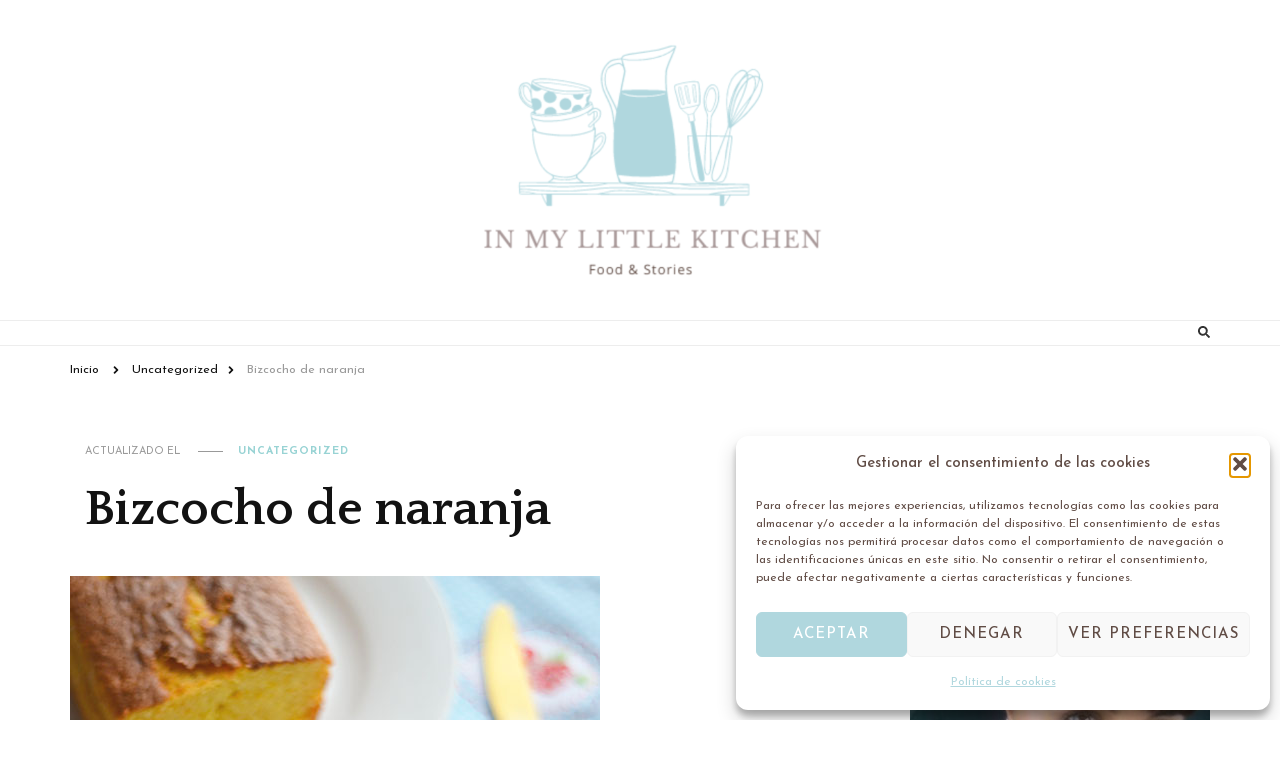

--- FILE ---
content_type: text/html; charset=UTF-8
request_url: https://www.inmylittlekitchen.com/2012/10/bizcocho-de-naranja.html
body_size: 30354
content:
    <!DOCTYPE html>
    <html lang="es">
    <head itemscope itemtype="http://schema.org/WebSite">
	    <meta charset="UTF-8">
    <meta name="viewport" content="width=device-width, initial-scale=1">
    <link rel="profile" href="http://gmpg.org/xfn/11">
    <meta name='robots' content='index, follow, max-image-preview:large, max-snippet:-1, max-video-preview:-1' />

            <script data-no-defer="1" data-ezscrex="false" data-cfasync="false" data-pagespeed-no-defer data-cookieconsent="ignore">
                var ctPublicFunctions = {"_ajax_nonce":"308266565c","_rest_nonce":"32c2f28635","_ajax_url":"\/wp-admin\/admin-ajax.php","_rest_url":"https:\/\/www.inmylittlekitchen.com\/wp-json\/","data__cookies_type":"native","data__ajax_type":"rest","data__bot_detector_enabled":0,"data__frontend_data_log_enabled":1,"cookiePrefix":"","wprocket_detected":false,"host_url":"www.inmylittlekitchen.com","text__ee_click_to_select":"Click to select the whole data","text__ee_original_email":"The complete one is","text__ee_got_it":"Got it","text__ee_blocked":"Bloqueado","text__ee_cannot_connect":"Cannot connect","text__ee_cannot_decode":"Can not decode email. Unknown reason","text__ee_email_decoder":"CleanTalk email decoder","text__ee_wait_for_decoding":"The magic is on the way!","text__ee_decoding_process":"Please wait a few seconds while we decode the contact data."}
            </script>
        
            <script data-no-defer="1" data-ezscrex="false" data-cfasync="false" data-pagespeed-no-defer data-cookieconsent="ignore">
                var ctPublic = {"_ajax_nonce":"308266565c","settings__forms__check_internal":"0","settings__forms__check_external":"0","settings__forms__force_protection":0,"settings__forms__search_test":"1","settings__forms__wc_add_to_cart":"0","settings__data__bot_detector_enabled":0,"settings__sfw__anti_crawler":0,"blog_home":"https:\/\/www.inmylittlekitchen.com\/","pixel__setting":"3","pixel__enabled":false,"pixel__url":"https:\/\/moderate4-v4.cleantalk.org\/pixel\/2364dd1d54e2d7b476236cd0e3506414.gif","data__email_check_before_post":"1","data__email_check_exist_post":0,"data__cookies_type":"native","data__key_is_ok":true,"data__visible_fields_required":true,"wl_brandname":"Anti-Spam by CleanTalk","wl_brandname_short":"CleanTalk","ct_checkjs_key":276481703,"emailEncoderPassKey":"a2b595cd597c67ed107a3e192ea2ddcd","bot_detector_forms_excluded":"W10=","advancedCacheExists":false,"varnishCacheExists":false,"wc_ajax_add_to_cart":false}
            </script>
        
	<!-- This site is optimized with the Yoast SEO plugin v26.8 - https://yoast.com/product/yoast-seo-wordpress/ -->
	<title>Bizcocho de naranja -</title>
	<link rel="canonical" href="https://www.inmylittlekitchen.com/2012/10/bizcocho-de-naranja.html" />
	<meta property="og:locale" content="es_ES" />
	<meta property="og:type" content="article" />
	<meta property="og:title" content="Bizcocho de naranja -" />
	<meta property="og:description" content="Buenos días de nuevo kitchener@s, ya estoy de nuevo por aquí con uno de los bizcochos favoritos en casa. &nbsp; No sé si os he &hellip;" />
	<meta property="og:url" content="https://www.inmylittlekitchen.com/2012/10/bizcocho-de-naranja.html" />
	<meta property="article:published_time" content="2012-10-07T08:36:00+00:00" />
	<meta property="article:modified_time" content="2025-03-03T16:56:51+00:00" />
	<meta property="og:image" content="https://www.inmylittlekitchen.com/wp-content/uploads/2012/10/Bizococho-de-naranja.jpg" />
	<meta property="og:image:width" content="530" />
	<meta property="og:image:height" content="800" />
	<meta property="og:image:type" content="image/jpeg" />
	<meta name="author" content="Maria A.G" />
	<meta name="twitter:card" content="summary_large_image" />
	<meta name="twitter:label1" content="Escrito por" />
	<meta name="twitter:data1" content="Maria A.G" />
	<meta name="twitter:label2" content="Tiempo de lectura" />
	<meta name="twitter:data2" content="1 minuto" />
	<script type="application/ld+json" class="yoast-schema-graph">{"@context":"https://schema.org","@graph":[{"@type":"Article","@id":"https://www.inmylittlekitchen.com/2012/10/bizcocho-de-naranja.html#article","isPartOf":{"@id":"https://www.inmylittlekitchen.com/2012/10/bizcocho-de-naranja.html"},"author":{"name":"Maria A.G","@id":"https://www.inmylittlekitchen.com/#/schema/person/56e4ccf7212fd6c66cdc83cabf158e9d"},"headline":"Bizcocho de naranja","datePublished":"2012-10-07T08:36:00+00:00","dateModified":"2025-03-03T16:56:51+00:00","mainEntityOfPage":{"@id":"https://www.inmylittlekitchen.com/2012/10/bizcocho-de-naranja.html"},"wordCount":265,"image":{"@id":"https://www.inmylittlekitchen.com/2012/10/bizcocho-de-naranja.html#primaryimage"},"thumbnailUrl":"https://www.inmylittlekitchen.com/wp-content/uploads/2012/10/Bizococho-de-naranja.jpg","keywords":["bizcochos","dulce"],"articleSection":["Uncategorized"],"inLanguage":"es"},{"@type":"WebPage","@id":"https://www.inmylittlekitchen.com/2012/10/bizcocho-de-naranja.html","url":"https://www.inmylittlekitchen.com/2012/10/bizcocho-de-naranja.html","name":"Bizcocho de naranja -","isPartOf":{"@id":"https://www.inmylittlekitchen.com/#website"},"primaryImageOfPage":{"@id":"https://www.inmylittlekitchen.com/2012/10/bizcocho-de-naranja.html#primaryimage"},"image":{"@id":"https://www.inmylittlekitchen.com/2012/10/bizcocho-de-naranja.html#primaryimage"},"thumbnailUrl":"https://www.inmylittlekitchen.com/wp-content/uploads/2012/10/Bizococho-de-naranja.jpg","datePublished":"2012-10-07T08:36:00+00:00","dateModified":"2025-03-03T16:56:51+00:00","author":{"@id":"https://www.inmylittlekitchen.com/#/schema/person/56e4ccf7212fd6c66cdc83cabf158e9d"},"breadcrumb":{"@id":"https://www.inmylittlekitchen.com/2012/10/bizcocho-de-naranja.html#breadcrumb"},"inLanguage":"es","potentialAction":[{"@type":"ReadAction","target":["https://www.inmylittlekitchen.com/2012/10/bizcocho-de-naranja.html"]}]},{"@type":"ImageObject","inLanguage":"es","@id":"https://www.inmylittlekitchen.com/2012/10/bizcocho-de-naranja.html#primaryimage","url":"https://www.inmylittlekitchen.com/wp-content/uploads/2012/10/Bizococho-de-naranja.jpg","contentUrl":"https://www.inmylittlekitchen.com/wp-content/uploads/2012/10/Bizococho-de-naranja.jpg","width":530,"height":800},{"@type":"BreadcrumbList","@id":"https://www.inmylittlekitchen.com/2012/10/bizcocho-de-naranja.html#breadcrumb","itemListElement":[{"@type":"ListItem","position":1,"name":"Portada","item":"https://www.inmylittlekitchen.com/"},{"@type":"ListItem","position":2,"name":"Bizcocho de naranja"}]},{"@type":"WebSite","@id":"https://www.inmylittlekitchen.com/#website","url":"https://www.inmylittlekitchen.com/","name":"","description":"","potentialAction":[{"@type":"SearchAction","target":{"@type":"EntryPoint","urlTemplate":"https://www.inmylittlekitchen.com/?s={search_term_string}"},"query-input":{"@type":"PropertyValueSpecification","valueRequired":true,"valueName":"search_term_string"}}],"inLanguage":"es"},{"@type":"Person","@id":"https://www.inmylittlekitchen.com/#/schema/person/56e4ccf7212fd6c66cdc83cabf158e9d","name":"Maria A.G","image":{"@type":"ImageObject","inLanguage":"es","@id":"https://www.inmylittlekitchen.com/#/schema/person/image/","url":"https://secure.gravatar.com/avatar/?s=96&#038;d=mm&#038;r=g","contentUrl":"https://secure.gravatar.com/avatar/?s=96&#038;d=mm&#038;r=g","caption":"Maria A.G"},"url":"https://www.inmylittlekitchen.com/author/07363132700880732009"}]}</script>
	<!-- / Yoast SEO plugin. -->


<script type='application/javascript'  id='pys-version-script'>console.log('PixelYourSite Free version 11.1.5.2');</script>
<link rel='dns-prefetch' href='//www.googletagmanager.com' />
<link rel='dns-prefetch' href='//fonts.googleapis.com' />
<link rel='dns-prefetch' href='//pagead2.googlesyndication.com' />
<link rel="alternate" type="application/rss+xml" title=" &raquo; Feed" href="https://www.inmylittlekitchen.com/feed" />
<link rel="alternate" type="application/rss+xml" title=" &raquo; Feed de los comentarios" href="https://www.inmylittlekitchen.com/comments/feed" />
<link rel="alternate" type="application/rss+xml" title=" &raquo; Comentario Bizcocho de naranja del feed" href="https://www.inmylittlekitchen.com/2012/10/bizcocho-de-naranja.html/feed" />
<link rel="alternate" title="oEmbed (JSON)" type="application/json+oembed" href="https://www.inmylittlekitchen.com/wp-json/oembed/1.0/embed?url=https%3A%2F%2Fwww.inmylittlekitchen.com%2F2012%2F10%2Fbizcocho-de-naranja.html" />
<link rel="alternate" title="oEmbed (XML)" type="text/xml+oembed" href="https://www.inmylittlekitchen.com/wp-json/oembed/1.0/embed?url=https%3A%2F%2Fwww.inmylittlekitchen.com%2F2012%2F10%2Fbizcocho-de-naranja.html&#038;format=xml" />
<style id='wp-img-auto-sizes-contain-inline-css' type='text/css'>
img:is([sizes=auto i],[sizes^="auto," i]){contain-intrinsic-size:3000px 1500px}
/*# sourceURL=wp-img-auto-sizes-contain-inline-css */
</style>
<style id='wp-emoji-styles-inline-css' type='text/css'>

	img.wp-smiley, img.emoji {
		display: inline !important;
		border: none !important;
		box-shadow: none !important;
		height: 1em !important;
		width: 1em !important;
		margin: 0 0.07em !important;
		vertical-align: -0.1em !important;
		background: none !important;
		padding: 0 !important;
	}
/*# sourceURL=wp-emoji-styles-inline-css */
</style>
<style id='wp-block-library-inline-css' type='text/css'>
:root{--wp-block-synced-color:#7a00df;--wp-block-synced-color--rgb:122,0,223;--wp-bound-block-color:var(--wp-block-synced-color);--wp-editor-canvas-background:#ddd;--wp-admin-theme-color:#007cba;--wp-admin-theme-color--rgb:0,124,186;--wp-admin-theme-color-darker-10:#006ba1;--wp-admin-theme-color-darker-10--rgb:0,107,160.5;--wp-admin-theme-color-darker-20:#005a87;--wp-admin-theme-color-darker-20--rgb:0,90,135;--wp-admin-border-width-focus:2px}@media (min-resolution:192dpi){:root{--wp-admin-border-width-focus:1.5px}}.wp-element-button{cursor:pointer}:root .has-very-light-gray-background-color{background-color:#eee}:root .has-very-dark-gray-background-color{background-color:#313131}:root .has-very-light-gray-color{color:#eee}:root .has-very-dark-gray-color{color:#313131}:root .has-vivid-green-cyan-to-vivid-cyan-blue-gradient-background{background:linear-gradient(135deg,#00d084,#0693e3)}:root .has-purple-crush-gradient-background{background:linear-gradient(135deg,#34e2e4,#4721fb 50%,#ab1dfe)}:root .has-hazy-dawn-gradient-background{background:linear-gradient(135deg,#faaca8,#dad0ec)}:root .has-subdued-olive-gradient-background{background:linear-gradient(135deg,#fafae1,#67a671)}:root .has-atomic-cream-gradient-background{background:linear-gradient(135deg,#fdd79a,#004a59)}:root .has-nightshade-gradient-background{background:linear-gradient(135deg,#330968,#31cdcf)}:root .has-midnight-gradient-background{background:linear-gradient(135deg,#020381,#2874fc)}:root{--wp--preset--font-size--normal:16px;--wp--preset--font-size--huge:42px}.has-regular-font-size{font-size:1em}.has-larger-font-size{font-size:2.625em}.has-normal-font-size{font-size:var(--wp--preset--font-size--normal)}.has-huge-font-size{font-size:var(--wp--preset--font-size--huge)}.has-text-align-center{text-align:center}.has-text-align-left{text-align:left}.has-text-align-right{text-align:right}.has-fit-text{white-space:nowrap!important}#end-resizable-editor-section{display:none}.aligncenter{clear:both}.items-justified-left{justify-content:flex-start}.items-justified-center{justify-content:center}.items-justified-right{justify-content:flex-end}.items-justified-space-between{justify-content:space-between}.screen-reader-text{border:0;clip-path:inset(50%);height:1px;margin:-1px;overflow:hidden;padding:0;position:absolute;width:1px;word-wrap:normal!important}.screen-reader-text:focus{background-color:#ddd;clip-path:none;color:#444;display:block;font-size:1em;height:auto;left:5px;line-height:normal;padding:15px 23px 14px;text-decoration:none;top:5px;width:auto;z-index:100000}html :where(.has-border-color){border-style:solid}html :where([style*=border-top-color]){border-top-style:solid}html :where([style*=border-right-color]){border-right-style:solid}html :where([style*=border-bottom-color]){border-bottom-style:solid}html :where([style*=border-left-color]){border-left-style:solid}html :where([style*=border-width]){border-style:solid}html :where([style*=border-top-width]){border-top-style:solid}html :where([style*=border-right-width]){border-right-style:solid}html :where([style*=border-bottom-width]){border-bottom-style:solid}html :where([style*=border-left-width]){border-left-style:solid}html :where(img[class*=wp-image-]){height:auto;max-width:100%}:where(figure){margin:0 0 1em}html :where(.is-position-sticky){--wp-admin--admin-bar--position-offset:var(--wp-admin--admin-bar--height,0px)}@media screen and (max-width:600px){html :where(.is-position-sticky){--wp-admin--admin-bar--position-offset:0px}}

/*# sourceURL=wp-block-library-inline-css */
</style><style id='wp-block-image-inline-css' type='text/css'>
.wp-block-image>a,.wp-block-image>figure>a{display:inline-block}.wp-block-image img{box-sizing:border-box;height:auto;max-width:100%;vertical-align:bottom}@media not (prefers-reduced-motion){.wp-block-image img.hide{visibility:hidden}.wp-block-image img.show{animation:show-content-image .4s}}.wp-block-image[style*=border-radius] img,.wp-block-image[style*=border-radius]>a{border-radius:inherit}.wp-block-image.has-custom-border img{box-sizing:border-box}.wp-block-image.aligncenter{text-align:center}.wp-block-image.alignfull>a,.wp-block-image.alignwide>a{width:100%}.wp-block-image.alignfull img,.wp-block-image.alignwide img{height:auto;width:100%}.wp-block-image .aligncenter,.wp-block-image .alignleft,.wp-block-image .alignright,.wp-block-image.aligncenter,.wp-block-image.alignleft,.wp-block-image.alignright{display:table}.wp-block-image .aligncenter>figcaption,.wp-block-image .alignleft>figcaption,.wp-block-image .alignright>figcaption,.wp-block-image.aligncenter>figcaption,.wp-block-image.alignleft>figcaption,.wp-block-image.alignright>figcaption{caption-side:bottom;display:table-caption}.wp-block-image .alignleft{float:left;margin:.5em 1em .5em 0}.wp-block-image .alignright{float:right;margin:.5em 0 .5em 1em}.wp-block-image .aligncenter{margin-left:auto;margin-right:auto}.wp-block-image :where(figcaption){margin-bottom:1em;margin-top:.5em}.wp-block-image.is-style-circle-mask img{border-radius:9999px}@supports ((-webkit-mask-image:none) or (mask-image:none)) or (-webkit-mask-image:none){.wp-block-image.is-style-circle-mask img{border-radius:0;-webkit-mask-image:url('data:image/svg+xml;utf8,<svg viewBox="0 0 100 100" xmlns="http://www.w3.org/2000/svg"><circle cx="50" cy="50" r="50"/></svg>');mask-image:url('data:image/svg+xml;utf8,<svg viewBox="0 0 100 100" xmlns="http://www.w3.org/2000/svg"><circle cx="50" cy="50" r="50"/></svg>');mask-mode:alpha;-webkit-mask-position:center;mask-position:center;-webkit-mask-repeat:no-repeat;mask-repeat:no-repeat;-webkit-mask-size:contain;mask-size:contain}}:root :where(.wp-block-image.is-style-rounded img,.wp-block-image .is-style-rounded img){border-radius:9999px}.wp-block-image figure{margin:0}.wp-lightbox-container{display:flex;flex-direction:column;position:relative}.wp-lightbox-container img{cursor:zoom-in}.wp-lightbox-container img:hover+button{opacity:1}.wp-lightbox-container button{align-items:center;backdrop-filter:blur(16px) saturate(180%);background-color:#5a5a5a40;border:none;border-radius:4px;cursor:zoom-in;display:flex;height:20px;justify-content:center;opacity:0;padding:0;position:absolute;right:16px;text-align:center;top:16px;width:20px;z-index:100}@media not (prefers-reduced-motion){.wp-lightbox-container button{transition:opacity .2s ease}}.wp-lightbox-container button:focus-visible{outline:3px auto #5a5a5a40;outline:3px auto -webkit-focus-ring-color;outline-offset:3px}.wp-lightbox-container button:hover{cursor:pointer;opacity:1}.wp-lightbox-container button:focus{opacity:1}.wp-lightbox-container button:focus,.wp-lightbox-container button:hover,.wp-lightbox-container button:not(:hover):not(:active):not(.has-background){background-color:#5a5a5a40;border:none}.wp-lightbox-overlay{box-sizing:border-box;cursor:zoom-out;height:100vh;left:0;overflow:hidden;position:fixed;top:0;visibility:hidden;width:100%;z-index:100000}.wp-lightbox-overlay .close-button{align-items:center;cursor:pointer;display:flex;justify-content:center;min-height:40px;min-width:40px;padding:0;position:absolute;right:calc(env(safe-area-inset-right) + 16px);top:calc(env(safe-area-inset-top) + 16px);z-index:5000000}.wp-lightbox-overlay .close-button:focus,.wp-lightbox-overlay .close-button:hover,.wp-lightbox-overlay .close-button:not(:hover):not(:active):not(.has-background){background:none;border:none}.wp-lightbox-overlay .lightbox-image-container{height:var(--wp--lightbox-container-height);left:50%;overflow:hidden;position:absolute;top:50%;transform:translate(-50%,-50%);transform-origin:top left;width:var(--wp--lightbox-container-width);z-index:9999999999}.wp-lightbox-overlay .wp-block-image{align-items:center;box-sizing:border-box;display:flex;height:100%;justify-content:center;margin:0;position:relative;transform-origin:0 0;width:100%;z-index:3000000}.wp-lightbox-overlay .wp-block-image img{height:var(--wp--lightbox-image-height);min-height:var(--wp--lightbox-image-height);min-width:var(--wp--lightbox-image-width);width:var(--wp--lightbox-image-width)}.wp-lightbox-overlay .wp-block-image figcaption{display:none}.wp-lightbox-overlay button{background:none;border:none}.wp-lightbox-overlay .scrim{background-color:#fff;height:100%;opacity:.9;position:absolute;width:100%;z-index:2000000}.wp-lightbox-overlay.active{visibility:visible}@media not (prefers-reduced-motion){.wp-lightbox-overlay.active{animation:turn-on-visibility .25s both}.wp-lightbox-overlay.active img{animation:turn-on-visibility .35s both}.wp-lightbox-overlay.show-closing-animation:not(.active){animation:turn-off-visibility .35s both}.wp-lightbox-overlay.show-closing-animation:not(.active) img{animation:turn-off-visibility .25s both}.wp-lightbox-overlay.zoom.active{animation:none;opacity:1;visibility:visible}.wp-lightbox-overlay.zoom.active .lightbox-image-container{animation:lightbox-zoom-in .4s}.wp-lightbox-overlay.zoom.active .lightbox-image-container img{animation:none}.wp-lightbox-overlay.zoom.active .scrim{animation:turn-on-visibility .4s forwards}.wp-lightbox-overlay.zoom.show-closing-animation:not(.active){animation:none}.wp-lightbox-overlay.zoom.show-closing-animation:not(.active) .lightbox-image-container{animation:lightbox-zoom-out .4s}.wp-lightbox-overlay.zoom.show-closing-animation:not(.active) .lightbox-image-container img{animation:none}.wp-lightbox-overlay.zoom.show-closing-animation:not(.active) .scrim{animation:turn-off-visibility .4s forwards}}@keyframes show-content-image{0%{visibility:hidden}99%{visibility:hidden}to{visibility:visible}}@keyframes turn-on-visibility{0%{opacity:0}to{opacity:1}}@keyframes turn-off-visibility{0%{opacity:1;visibility:visible}99%{opacity:0;visibility:visible}to{opacity:0;visibility:hidden}}@keyframes lightbox-zoom-in{0%{transform:translate(calc((-100vw + var(--wp--lightbox-scrollbar-width))/2 + var(--wp--lightbox-initial-left-position)),calc(-50vh + var(--wp--lightbox-initial-top-position))) scale(var(--wp--lightbox-scale))}to{transform:translate(-50%,-50%) scale(1)}}@keyframes lightbox-zoom-out{0%{transform:translate(-50%,-50%) scale(1);visibility:visible}99%{visibility:visible}to{transform:translate(calc((-100vw + var(--wp--lightbox-scrollbar-width))/2 + var(--wp--lightbox-initial-left-position)),calc(-50vh + var(--wp--lightbox-initial-top-position))) scale(var(--wp--lightbox-scale));visibility:hidden}}
/*# sourceURL=https://www.inmylittlekitchen.com/wp-includes/blocks/image/style.min.css */
</style>
<style id='global-styles-inline-css' type='text/css'>
:root{--wp--preset--aspect-ratio--square: 1;--wp--preset--aspect-ratio--4-3: 4/3;--wp--preset--aspect-ratio--3-4: 3/4;--wp--preset--aspect-ratio--3-2: 3/2;--wp--preset--aspect-ratio--2-3: 2/3;--wp--preset--aspect-ratio--16-9: 16/9;--wp--preset--aspect-ratio--9-16: 9/16;--wp--preset--color--black: #000000;--wp--preset--color--cyan-bluish-gray: #abb8c3;--wp--preset--color--white: #ffffff;--wp--preset--color--pale-pink: #f78da7;--wp--preset--color--vivid-red: #cf2e2e;--wp--preset--color--luminous-vivid-orange: #ff6900;--wp--preset--color--luminous-vivid-amber: #fcb900;--wp--preset--color--light-green-cyan: #7bdcb5;--wp--preset--color--vivid-green-cyan: #00d084;--wp--preset--color--pale-cyan-blue: #8ed1fc;--wp--preset--color--vivid-cyan-blue: #0693e3;--wp--preset--color--vivid-purple: #9b51e0;--wp--preset--gradient--vivid-cyan-blue-to-vivid-purple: linear-gradient(135deg,rgb(6,147,227) 0%,rgb(155,81,224) 100%);--wp--preset--gradient--light-green-cyan-to-vivid-green-cyan: linear-gradient(135deg,rgb(122,220,180) 0%,rgb(0,208,130) 100%);--wp--preset--gradient--luminous-vivid-amber-to-luminous-vivid-orange: linear-gradient(135deg,rgb(252,185,0) 0%,rgb(255,105,0) 100%);--wp--preset--gradient--luminous-vivid-orange-to-vivid-red: linear-gradient(135deg,rgb(255,105,0) 0%,rgb(207,46,46) 100%);--wp--preset--gradient--very-light-gray-to-cyan-bluish-gray: linear-gradient(135deg,rgb(238,238,238) 0%,rgb(169,184,195) 100%);--wp--preset--gradient--cool-to-warm-spectrum: linear-gradient(135deg,rgb(74,234,220) 0%,rgb(151,120,209) 20%,rgb(207,42,186) 40%,rgb(238,44,130) 60%,rgb(251,105,98) 80%,rgb(254,248,76) 100%);--wp--preset--gradient--blush-light-purple: linear-gradient(135deg,rgb(255,206,236) 0%,rgb(152,150,240) 100%);--wp--preset--gradient--blush-bordeaux: linear-gradient(135deg,rgb(254,205,165) 0%,rgb(254,45,45) 50%,rgb(107,0,62) 100%);--wp--preset--gradient--luminous-dusk: linear-gradient(135deg,rgb(255,203,112) 0%,rgb(199,81,192) 50%,rgb(65,88,208) 100%);--wp--preset--gradient--pale-ocean: linear-gradient(135deg,rgb(255,245,203) 0%,rgb(182,227,212) 50%,rgb(51,167,181) 100%);--wp--preset--gradient--electric-grass: linear-gradient(135deg,rgb(202,248,128) 0%,rgb(113,206,126) 100%);--wp--preset--gradient--midnight: linear-gradient(135deg,rgb(2,3,129) 0%,rgb(40,116,252) 100%);--wp--preset--font-size--small: 13px;--wp--preset--font-size--medium: 20px;--wp--preset--font-size--large: 36px;--wp--preset--font-size--x-large: 42px;--wp--preset--spacing--20: 0.44rem;--wp--preset--spacing--30: 0.67rem;--wp--preset--spacing--40: 1rem;--wp--preset--spacing--50: 1.5rem;--wp--preset--spacing--60: 2.25rem;--wp--preset--spacing--70: 3.38rem;--wp--preset--spacing--80: 5.06rem;--wp--preset--shadow--natural: 6px 6px 9px rgba(0, 0, 0, 0.2);--wp--preset--shadow--deep: 12px 12px 50px rgba(0, 0, 0, 0.4);--wp--preset--shadow--sharp: 6px 6px 0px rgba(0, 0, 0, 0.2);--wp--preset--shadow--outlined: 6px 6px 0px -3px rgb(255, 255, 255), 6px 6px rgb(0, 0, 0);--wp--preset--shadow--crisp: 6px 6px 0px rgb(0, 0, 0);}:where(.is-layout-flex){gap: 0.5em;}:where(.is-layout-grid){gap: 0.5em;}body .is-layout-flex{display: flex;}.is-layout-flex{flex-wrap: wrap;align-items: center;}.is-layout-flex > :is(*, div){margin: 0;}body .is-layout-grid{display: grid;}.is-layout-grid > :is(*, div){margin: 0;}:where(.wp-block-columns.is-layout-flex){gap: 2em;}:where(.wp-block-columns.is-layout-grid){gap: 2em;}:where(.wp-block-post-template.is-layout-flex){gap: 1.25em;}:where(.wp-block-post-template.is-layout-grid){gap: 1.25em;}.has-black-color{color: var(--wp--preset--color--black) !important;}.has-cyan-bluish-gray-color{color: var(--wp--preset--color--cyan-bluish-gray) !important;}.has-white-color{color: var(--wp--preset--color--white) !important;}.has-pale-pink-color{color: var(--wp--preset--color--pale-pink) !important;}.has-vivid-red-color{color: var(--wp--preset--color--vivid-red) !important;}.has-luminous-vivid-orange-color{color: var(--wp--preset--color--luminous-vivid-orange) !important;}.has-luminous-vivid-amber-color{color: var(--wp--preset--color--luminous-vivid-amber) !important;}.has-light-green-cyan-color{color: var(--wp--preset--color--light-green-cyan) !important;}.has-vivid-green-cyan-color{color: var(--wp--preset--color--vivid-green-cyan) !important;}.has-pale-cyan-blue-color{color: var(--wp--preset--color--pale-cyan-blue) !important;}.has-vivid-cyan-blue-color{color: var(--wp--preset--color--vivid-cyan-blue) !important;}.has-vivid-purple-color{color: var(--wp--preset--color--vivid-purple) !important;}.has-black-background-color{background-color: var(--wp--preset--color--black) !important;}.has-cyan-bluish-gray-background-color{background-color: var(--wp--preset--color--cyan-bluish-gray) !important;}.has-white-background-color{background-color: var(--wp--preset--color--white) !important;}.has-pale-pink-background-color{background-color: var(--wp--preset--color--pale-pink) !important;}.has-vivid-red-background-color{background-color: var(--wp--preset--color--vivid-red) !important;}.has-luminous-vivid-orange-background-color{background-color: var(--wp--preset--color--luminous-vivid-orange) !important;}.has-luminous-vivid-amber-background-color{background-color: var(--wp--preset--color--luminous-vivid-amber) !important;}.has-light-green-cyan-background-color{background-color: var(--wp--preset--color--light-green-cyan) !important;}.has-vivid-green-cyan-background-color{background-color: var(--wp--preset--color--vivid-green-cyan) !important;}.has-pale-cyan-blue-background-color{background-color: var(--wp--preset--color--pale-cyan-blue) !important;}.has-vivid-cyan-blue-background-color{background-color: var(--wp--preset--color--vivid-cyan-blue) !important;}.has-vivid-purple-background-color{background-color: var(--wp--preset--color--vivid-purple) !important;}.has-black-border-color{border-color: var(--wp--preset--color--black) !important;}.has-cyan-bluish-gray-border-color{border-color: var(--wp--preset--color--cyan-bluish-gray) !important;}.has-white-border-color{border-color: var(--wp--preset--color--white) !important;}.has-pale-pink-border-color{border-color: var(--wp--preset--color--pale-pink) !important;}.has-vivid-red-border-color{border-color: var(--wp--preset--color--vivid-red) !important;}.has-luminous-vivid-orange-border-color{border-color: var(--wp--preset--color--luminous-vivid-orange) !important;}.has-luminous-vivid-amber-border-color{border-color: var(--wp--preset--color--luminous-vivid-amber) !important;}.has-light-green-cyan-border-color{border-color: var(--wp--preset--color--light-green-cyan) !important;}.has-vivid-green-cyan-border-color{border-color: var(--wp--preset--color--vivid-green-cyan) !important;}.has-pale-cyan-blue-border-color{border-color: var(--wp--preset--color--pale-cyan-blue) !important;}.has-vivid-cyan-blue-border-color{border-color: var(--wp--preset--color--vivid-cyan-blue) !important;}.has-vivid-purple-border-color{border-color: var(--wp--preset--color--vivid-purple) !important;}.has-vivid-cyan-blue-to-vivid-purple-gradient-background{background: var(--wp--preset--gradient--vivid-cyan-blue-to-vivid-purple) !important;}.has-light-green-cyan-to-vivid-green-cyan-gradient-background{background: var(--wp--preset--gradient--light-green-cyan-to-vivid-green-cyan) !important;}.has-luminous-vivid-amber-to-luminous-vivid-orange-gradient-background{background: var(--wp--preset--gradient--luminous-vivid-amber-to-luminous-vivid-orange) !important;}.has-luminous-vivid-orange-to-vivid-red-gradient-background{background: var(--wp--preset--gradient--luminous-vivid-orange-to-vivid-red) !important;}.has-very-light-gray-to-cyan-bluish-gray-gradient-background{background: var(--wp--preset--gradient--very-light-gray-to-cyan-bluish-gray) !important;}.has-cool-to-warm-spectrum-gradient-background{background: var(--wp--preset--gradient--cool-to-warm-spectrum) !important;}.has-blush-light-purple-gradient-background{background: var(--wp--preset--gradient--blush-light-purple) !important;}.has-blush-bordeaux-gradient-background{background: var(--wp--preset--gradient--blush-bordeaux) !important;}.has-luminous-dusk-gradient-background{background: var(--wp--preset--gradient--luminous-dusk) !important;}.has-pale-ocean-gradient-background{background: var(--wp--preset--gradient--pale-ocean) !important;}.has-electric-grass-gradient-background{background: var(--wp--preset--gradient--electric-grass) !important;}.has-midnight-gradient-background{background: var(--wp--preset--gradient--midnight) !important;}.has-small-font-size{font-size: var(--wp--preset--font-size--small) !important;}.has-medium-font-size{font-size: var(--wp--preset--font-size--medium) !important;}.has-large-font-size{font-size: var(--wp--preset--font-size--large) !important;}.has-x-large-font-size{font-size: var(--wp--preset--font-size--x-large) !important;}
/*# sourceURL=global-styles-inline-css */
</style>

<link rel='stylesheet' id='swiper-css-css' href='https://www.inmylittlekitchen.com/wp-content/plugins/instagram-widget-by-wpzoom/dist/styles/library/swiper.css?ver=7.4.1' type='text/css' media='all' />
<link rel='stylesheet' id='dashicons-css' href='https://www.inmylittlekitchen.com/wp-includes/css/dashicons.min.css?ver=6.9' type='text/css' media='all' />
<link rel='stylesheet' id='magnific-popup-css' href='https://www.inmylittlekitchen.com/wp-content/plugins/instagram-widget-by-wpzoom/dist/styles/library/magnific-popup.css?ver=2.3.2' type='text/css' media='all' />
<link rel='stylesheet' id='wpz-insta_block-frontend-style-css' href='https://www.inmylittlekitchen.com/wp-content/plugins/instagram-widget-by-wpzoom/dist/styles/frontend/index.css?ver=css-4b331c57b581' type='text/css' media='all' />
<style id='classic-theme-styles-inline-css' type='text/css'>
/*! This file is auto-generated */
.wp-block-button__link{color:#fff;background-color:#32373c;border-radius:9999px;box-shadow:none;text-decoration:none;padding:calc(.667em + 2px) calc(1.333em + 2px);font-size:1.125em}.wp-block-file__button{background:#32373c;color:#fff;text-decoration:none}
/*# sourceURL=/wp-includes/css/classic-themes.min.css */
</style>
<link rel='stylesheet' id='blossom-recipe-maker-css' href='https://www.inmylittlekitchen.com/wp-content/plugins/blossom-recipe-maker/public/css/blossom-recipe-public.css?ver=1.0.11' type='text/css' media='all' />
<link rel='stylesheet' id='blossom-recipe-makerowl-carousel-css' href='https://www.inmylittlekitchen.com/wp-content/plugins/blossom-recipe-maker/public/css/owl.carousel.min.css?ver=2.3.4' type='text/css' media='all' />
<link rel='stylesheet' id='blossom-recipe-makerowl-carousel-default-css' href='https://www.inmylittlekitchen.com/wp-content/plugins/blossom-recipe-maker/public/css/owl.theme.default.min.css?ver=2.3.4' type='text/css' media='all' />
<link rel='stylesheet' id='blossomthemes-email-newsletter-css' href='https://www.inmylittlekitchen.com/wp-content/plugins/blossomthemes-email-newsletter/public/css/blossomthemes-email-newsletter-public.min.css?ver=2.2.10' type='text/css' media='all' />
<link rel='stylesheet' id='blossomthemes-instagram-feed-css' href='https://www.inmylittlekitchen.com/wp-content/plugins/blossomthemes-instagram-feed/public/css/blossomthemes-instagram-feed-public.css?ver=2.0.5' type='text/css' media='all' />
<link rel='stylesheet' id='blossomthemes-toolkit-css' href='https://www.inmylittlekitchen.com/wp-content/plugins/blossomthemes-toolkit/public/css/blossomthemes-toolkit-public.min.css?ver=2.2.7' type='text/css' media='all' />
<link rel='stylesheet' id='cleantalk-public-css-css' href='https://www.inmylittlekitchen.com/wp-content/plugins/cleantalk-spam-protect/css/cleantalk-public.min.css?ver=6.70.1_1766312892' type='text/css' media='all' />
<link rel='stylesheet' id='cleantalk-email-decoder-css-css' href='https://www.inmylittlekitchen.com/wp-content/plugins/cleantalk-spam-protect/css/cleantalk-email-decoder.min.css?ver=6.70.1_1766312892' type='text/css' media='all' />
<link rel='stylesheet' id='delicious-recipe-global-styles-css' href='https://www.inmylittlekitchen.com/wp-content/plugins/delicious-recipes/assets/build/wpdGlobal.css?ver=1768147783' type='text/css' media='all' />
<link rel='stylesheet' id='cmplz-general-css' href='https://www.inmylittlekitchen.com/wp-content/plugins/complianz-gdpr/assets/css/cookieblocker.min.css?ver=1766312895' type='text/css' media='all' />
<link rel='stylesheet' id='owl-carousel-css' href='https://www.inmylittlekitchen.com/wp-content/themes/vilva/css/owl.carousel.min.css?ver=2.3.4' type='text/css' media='all' />
<link rel='stylesheet' id='vilva-google-fonts-css' href='https://fonts.googleapis.com/css?family=Josefin+Sans%3A100%2C200%2C300%2Cregular%2C500%2C600%2C700%2C100italic%2C200italic%2C300italic%2Citalic%2C500italic%2C600italic%2C700italic%7CQuattrocento%3Aregular%2C700%7CEB+Garamond%3Aregular' type='text/css' media='all' />
<link rel='stylesheet' id='yummy-recipe-parent-style-css' href='https://www.inmylittlekitchen.com/wp-content/themes/vilva/style.css?ver=6.9' type='text/css' media='all' />
<link rel='stylesheet' id='animate-css' href='https://www.inmylittlekitchen.com/wp-content/themes/vilva/css/animate.min.css?ver=3.5.2' type='text/css' media='all' />
<link rel='stylesheet' id='vilva-css' href='https://www.inmylittlekitchen.com/wp-content/themes/yummy-recipe/style.css?ver=1.0.2' type='text/css' media='all' />
<link rel='stylesheet' id='vilva-gutenberg-css' href='https://www.inmylittlekitchen.com/wp-content/themes/vilva/css/gutenberg.min.css?ver=1.0.2' type='text/css' media='all' />
<link rel='stylesheet' id='wp-block-paragraph-css' href='https://www.inmylittlekitchen.com/wp-includes/blocks/paragraph/style.min.css?ver=6.9' type='text/css' media='all' />
<script type="text/javascript" id="jquery-core-js-extra">
/* <![CDATA[ */
var bten_ajax_data = {"ajaxurl":"https://www.inmylittlekitchen.com/wp-admin/admin-ajax.php"};
//# sourceURL=jquery-core-js-extra
/* ]]> */
</script>
<script type="text/javascript" src="https://www.inmylittlekitchen.com/wp-includes/js/jquery/jquery.min.js?ver=3.7.1" id="jquery-core-js"></script>
<script type="text/javascript" src="https://www.inmylittlekitchen.com/wp-includes/js/jquery/jquery-migrate.min.js?ver=3.4.1" id="jquery-migrate-js"></script>
<script type="text/javascript" src="https://www.inmylittlekitchen.com/wp-includes/js/underscore.min.js?ver=1.13.7" id="underscore-js"></script>
<script type="text/javascript" id="wp-util-js-extra">
/* <![CDATA[ */
var _wpUtilSettings = {"ajax":{"url":"/wp-admin/admin-ajax.php"}};
//# sourceURL=wp-util-js-extra
/* ]]> */
</script>
<script type="text/javascript" src="https://www.inmylittlekitchen.com/wp-includes/js/wp-util.min.js?ver=6.9" id="wp-util-js"></script>
<script type="text/javascript" src="https://www.inmylittlekitchen.com/wp-content/plugins/instagram-widget-by-wpzoom/dist/scripts/library/magnific-popup.js?ver=1768730082" id="magnific-popup-js"></script>
<script type="text/javascript" src="https://www.inmylittlekitchen.com/wp-content/plugins/cleantalk-spam-protect/js/apbct-public-bundle_gathering.min.js?ver=6.70.1_1766312892" id="apbct-public-bundle_gathering.min-js-js"></script>
<script type="text/javascript" src="https://www.inmylittlekitchen.com/wp-content/plugins/instagram-widget-by-wpzoom/dist/scripts/library/swiper.js?ver=7.4.1" id="swiper-js-js"></script>
<script type="text/javascript" src="https://www.inmylittlekitchen.com/wp-content/plugins/instagram-widget-by-wpzoom/dist/scripts/frontend/block.js?ver=6c9dcb21b2da662ca82d" id="wpz-insta_block-frontend-script-js"></script>
<script data-service="facebook" data-category="marketing" type="text/plain" data-cmplz-src="https://www.inmylittlekitchen.com/wp-content/plugins/pixelyoursite/dist/scripts/jquery.bind-first-0.2.3.min.js?ver=0.2.3" id="jquery-bind-first-js"></script>
<script data-service="facebook" data-category="marketing" type="text/plain" data-cmplz-src="https://www.inmylittlekitchen.com/wp-content/plugins/pixelyoursite/dist/scripts/js.cookie-2.1.3.min.js?ver=2.1.3" id="js-cookie-pys-js"></script>
<script data-service="facebook" data-category="marketing" type="text/plain" data-cmplz-src="https://www.inmylittlekitchen.com/wp-content/plugins/pixelyoursite/dist/scripts/tld.min.js?ver=2.3.1" id="js-tld-js"></script>
<script data-service="facebook" data-category="marketing" type="text/plain" id="pys-js-extra">
/* <![CDATA[ */
var pysOptions = {"staticEvents":[],"dynamicEvents":[],"triggerEvents":[],"triggerEventTypes":[],"debug":"","siteUrl":"https://www.inmylittlekitchen.com","ajaxUrl":"https://www.inmylittlekitchen.com/wp-admin/admin-ajax.php","ajax_event":"156be4956d","enable_remove_download_url_param":"1","cookie_duration":"7","last_visit_duration":"60","enable_success_send_form":"","ajaxForServerEvent":"1","ajaxForServerStaticEvent":"1","useSendBeacon":"1","send_external_id":"1","external_id_expire":"180","track_cookie_for_subdomains":"1","google_consent_mode":"1","gdpr":{"ajax_enabled":false,"all_disabled_by_api":false,"facebook_disabled_by_api":false,"analytics_disabled_by_api":false,"google_ads_disabled_by_api":false,"pinterest_disabled_by_api":false,"bing_disabled_by_api":false,"reddit_disabled_by_api":false,"externalID_disabled_by_api":false,"facebook_prior_consent_enabled":true,"analytics_prior_consent_enabled":true,"google_ads_prior_consent_enabled":null,"pinterest_prior_consent_enabled":true,"bing_prior_consent_enabled":true,"cookiebot_integration_enabled":false,"cookiebot_facebook_consent_category":"marketing","cookiebot_analytics_consent_category":"statistics","cookiebot_tiktok_consent_category":"marketing","cookiebot_google_ads_consent_category":"marketing","cookiebot_pinterest_consent_category":"marketing","cookiebot_bing_consent_category":"marketing","consent_magic_integration_enabled":false,"real_cookie_banner_integration_enabled":false,"cookie_notice_integration_enabled":false,"cookie_law_info_integration_enabled":false,"analytics_storage":{"enabled":true,"value":"granted","filter":false},"ad_storage":{"enabled":true,"value":"granted","filter":false},"ad_user_data":{"enabled":true,"value":"granted","filter":false},"ad_personalization":{"enabled":true,"value":"granted","filter":false}},"cookie":{"disabled_all_cookie":false,"disabled_start_session_cookie":false,"disabled_advanced_form_data_cookie":false,"disabled_landing_page_cookie":false,"disabled_first_visit_cookie":false,"disabled_trafficsource_cookie":false,"disabled_utmTerms_cookie":false,"disabled_utmId_cookie":false},"tracking_analytics":{"TrafficSource":"direct","TrafficLanding":"undefined","TrafficUtms":[],"TrafficUtmsId":[]},"GATags":{"ga_datalayer_type":"default","ga_datalayer_name":"dataLayerPYS"},"woo":{"enabled":false},"edd":{"enabled":false},"cache_bypass":"1769698746"};
//# sourceURL=pys-js-extra
/* ]]> */
</script>
<script data-service="facebook" data-category="marketing" type="text/plain" data-cmplz-src="https://www.inmylittlekitchen.com/wp-content/plugins/pixelyoursite/dist/scripts/public.js?ver=11.1.5.2" id="pys-js"></script>

<!-- Fragmento de código de la etiqueta de Google (gtag.js) añadida por Site Kit -->
<!-- Fragmento de código de Google Analytics añadido por Site Kit -->
<script type="text/javascript" src="https://www.googletagmanager.com/gtag/js?id=GT-M3VPT9R" id="google_gtagjs-js" async></script>
<script type="text/javascript" id="google_gtagjs-js-after">
/* <![CDATA[ */
window.dataLayer = window.dataLayer || [];function gtag(){dataLayer.push(arguments);}
gtag("set","linker",{"domains":["www.inmylittlekitchen.com"]});
gtag("js", new Date());
gtag("set", "developer_id.dZTNiMT", true);
gtag("config", "GT-M3VPT9R");
//# sourceURL=google_gtagjs-js-after
/* ]]> */
</script>
<link rel="https://api.w.org/" href="https://www.inmylittlekitchen.com/wp-json/" /><link rel="alternate" title="JSON" type="application/json" href="https://www.inmylittlekitchen.com/wp-json/wp/v2/posts/3813" /><link rel="EditURI" type="application/rsd+xml" title="RSD" href="https://www.inmylittlekitchen.com/xmlrpc.php?rsd" />
<meta name="generator" content="WordPress 6.9" />
<link rel='shortlink' href='https://www.inmylittlekitchen.com/?p=3813' />
<link rel="preload" href="https://www.inmylittlekitchen.com/wp-content/uploads/2012/10/Bizococho-de-naranja.jpg" as="image"><meta name="generator" content="Site Kit by Google 1.170.0" /><meta name="encatena-verify-code" content="bdfb78362add1dda191f77a5b16c6124"/>
<meta name="wearecontent-verify-code" content="6a05f5d38830e55a738120b2df8acadaa7dd4c4d"/>
			<style>.cmplz-hidden {
					display: none !important;
				}</style>
<!-- Metaetiquetas de Google AdSense añadidas por Site Kit -->
<meta name="google-adsense-platform-account" content="ca-host-pub-2644536267352236">
<meta name="google-adsense-platform-domain" content="sitekit.withgoogle.com">
<!-- Acabar con las metaetiquetas de Google AdSense añadidas por Site Kit -->
<script type='application/javascript' id='pys-config-warning-script'>console.warn('PixelYourSite: no pixel configured.');</script>

<!-- Fragmento de código de Google Adsense añadido por Site Kit -->
<script type="text/javascript" async="async" src="https://pagead2.googlesyndication.com/pagead/js/adsbygoogle.js?client=ca-pub-3319139545845071&amp;host=ca-host-pub-2644536267352236" crossorigin="anonymous"></script>

<!-- Final del fragmento de código de Google Adsense añadido por Site Kit -->
<style type='text/css' media='all'>     
    .content-newsletter .blossomthemes-email-newsletter-wrapper.bg-img:after,
    .widget_blossomthemes_email_newsletter_widget .blossomthemes-email-newsletter-wrapper:after{
        background: rgba(152, 211, 212, 0.8);    }
    
    /*Typography*/

    body,
    button,
    input,
    select,
    optgroup,
    textarea{
        font-family : Josefin Sans;
        font-size   : 16px;        
    }

    :root {
        --primary-font: Josefin Sans;
        --secondary-font: Quattrocento;
        --primary-color: #98d3d4;
        --primary-color-rgb: 152, 211, 212;
    }
    
    .site-branding .site-title-wrap .site-title{
        font-size   : 57px;
        font-family : EB Garamond;
        font-weight : 400;
        font-style  : normal;
    }
    
    .site-branding .site-title-wrap .site-title a{
        color: #000000;
    }
    
    .custom-logo-link img{
        width: 1000px;
        max-width: 100%;
    }

    .comment-body .reply .comment-reply-link:hover:before {
        background-image: url('data:image/svg+xml; utf-8, <svg xmlns="http://www.w3.org/2000/svg" width="18" height="15" viewBox="0 0 18 15"><path d="M934,147.2a11.941,11.941,0,0,1,7.5,3.7,16.063,16.063,0,0,1,3.5,7.3c-2.4-3.4-6.1-5.1-11-5.1v4.1l-7-7,7-7Z" transform="translate(-927 -143.2)" fill="%2398d3d4"/></svg>');
    }

    .site-header.style-five .header-mid .search-form .search-submit:hover {
        background-image: url('data:image/svg+xml; utf-8, <svg xmlns="http://www.w3.org/2000/svg" viewBox="0 0 512 512"><path fill="%2398d3d4" d="M508.5 468.9L387.1 347.5c-2.3-2.3-5.3-3.5-8.5-3.5h-13.2c31.5-36.5 50.6-84 50.6-136C416 93.1 322.9 0 208 0S0 93.1 0 208s93.1 208 208 208c52 0 99.5-19.1 136-50.6v13.2c0 3.2 1.3 6.2 3.5 8.5l121.4 121.4c4.7 4.7 12.3 4.7 17 0l22.6-22.6c4.7-4.7 4.7-12.3 0-17zM208 368c-88.4 0-160-71.6-160-160S119.6 48 208 48s160 71.6 160 160-71.6 160-160 160z"></path></svg>');
    }

    .site-header.style-seven .header-bottom .search-form .search-submit:hover {
        background-image: url('data:image/svg+xml; utf-8, <svg xmlns="http://www.w3.org/2000/svg" viewBox="0 0 512 512"><path fill="%2398d3d4" d="M508.5 468.9L387.1 347.5c-2.3-2.3-5.3-3.5-8.5-3.5h-13.2c31.5-36.5 50.6-84 50.6-136C416 93.1 322.9 0 208 0S0 93.1 0 208s93.1 208 208 208c52 0 99.5-19.1 136-50.6v13.2c0 3.2 1.3 6.2 3.5 8.5l121.4 121.4c4.7 4.7 12.3 4.7 17 0l22.6-22.6c4.7-4.7 4.7-12.3 0-17zM208 368c-88.4 0-160-71.6-160-160S119.6 48 208 48s160 71.6 160 160-71.6 160-160 160z"></path></svg>');
    }

    .site-header.style-fourteen .search-form .search-submit:hover {
        background-image: url('data:image/svg+xml; utf-8, <svg xmlns="http://www.w3.org/2000/svg" viewBox="0 0 512 512"><path fill="%2398d3d4" d="M508.5 468.9L387.1 347.5c-2.3-2.3-5.3-3.5-8.5-3.5h-13.2c31.5-36.5 50.6-84 50.6-136C416 93.1 322.9 0 208 0S0 93.1 0 208s93.1 208 208 208c52 0 99.5-19.1 136-50.6v13.2c0 3.2 1.3 6.2 3.5 8.5l121.4 121.4c4.7 4.7 12.3 4.7 17 0l22.6-22.6c4.7-4.7 4.7-12.3 0-17zM208 368c-88.4 0-160-71.6-160-160S119.6 48 208 48s160 71.6 160 160-71.6 160-160 160z"></path></svg>');
    }

    .search-results .content-area > .page-header .search-submit:hover {
        background-image: url('data:image/svg+xml; utf-8, <svg xmlns="http://www.w3.org/2000/svg" viewBox="0 0 512 512"><path fill="%2398d3d4" d="M508.5 468.9L387.1 347.5c-2.3-2.3-5.3-3.5-8.5-3.5h-13.2c31.5-36.5 50.6-84 50.6-136C416 93.1 322.9 0 208 0S0 93.1 0 208s93.1 208 208 208c52 0 99.5-19.1 136-50.6v13.2c0 3.2 1.3 6.2 3.5 8.5l121.4 121.4c4.7 4.7 12.3 4.7 17 0l22.6-22.6c4.7-4.7 4.7-12.3 0-17zM208 368c-88.4 0-160-71.6-160-160S119.6 48 208 48s160 71.6 160 160-71.6 160-160 160z"></path></svg>');
    }
           
    </style><link rel='stylesheet' id='Dancing-Script-css' href='https://www.inmylittlekitchen.com/wp-content/plugins/blossomthemes-toolkit/public/css/dancing-script.min.css?ver=1.0.0' type='text/css' media='all' />
</head>

<body data-cmplz=1 class="wp-singular post-template-default single single-post postid-3813 single-format-standard wp-custom-logo wp-embed-responsive wp-theme-vilva wp-child-theme-yummy-recipe wpdelicious-sidebar vilva-has-blocks underline single-style-four rightsidebar" itemscope itemtype="http://schema.org/WebPage">

    <div id="page" class="site">
        <a class="skip-link" href="#content">Saltar al contenido</a>
            <header id="masthead" class="site-header style-two" itemscope itemtype="http://schema.org/WPHeader">
            <div class="header-mid">
                <div class="container">
                            <div class="site-branding" itemscope itemtype="http://schema.org/Organization">  
            <div class="site-logo">
                <a href="https://www.inmylittlekitchen.com/" class="custom-logo-link" rel="home"><img width="6715" height="1745" src="https://www.inmylittlekitchen.com/wp-content/uploads/2022/02/cropped-Diseno-sin-titulo-2.png" data-src="https://www.inmylittlekitchen.com/wp-content/uploads/2022/02/cropped-Diseno-sin-titulo-2.png" class="custom-logo dr-lazy" alt="" decoding="async" fetchpriority="high" srcset="https://www.inmylittlekitchen.com/wp-content/uploads/2022/02/cropped-Diseno-sin-titulo-2.png 6715w, https://www.inmylittlekitchen.com/wp-content/uploads/2022/02/cropped-Diseno-sin-titulo-2-300x78.png 300w, https://www.inmylittlekitchen.com/wp-content/uploads/2022/02/cropped-Diseno-sin-titulo-2-1024x266.png 1024w, https://www.inmylittlekitchen.com/wp-content/uploads/2022/02/cropped-Diseno-sin-titulo-2-150x39.png 150w, https://www.inmylittlekitchen.com/wp-content/uploads/2022/02/cropped-Diseno-sin-titulo-2-768x200.png 768w, https://www.inmylittlekitchen.com/wp-content/uploads/2022/02/cropped-Diseno-sin-titulo-2-1536x399.png 1536w, https://www.inmylittlekitchen.com/wp-content/uploads/2022/02/cropped-Diseno-sin-titulo-2-2048x532.png 2048w, https://www.inmylittlekitchen.com/wp-content/uploads/2022/02/cropped-Diseno-sin-titulo-2-231x60.png 231w" sizes="(max-width: 6715px) 100vw, 6715px" /></a>            </div>

                    </div>    
                    </div>
            </div><!-- .header-mid -->
            <div class="header-bottom">
                <div class="container">
                    	<nav id="site-navigation" class="main-navigation" itemscope itemtype="http://schema.org/SiteNavigationElement">
                    <button class="toggle-btn" data-toggle-target=".main-menu-modal" data-toggle-body-class="showing-main-menu-modal" aria-expanded="false" data-set-focus=".close-main-nav-toggle">
                <span class="toggle-bar"></span>
                <span class="toggle-bar"></span>
                <span class="toggle-bar"></span>
            </button>
                <div class="primary-menu-list main-menu-modal cover-modal" data-modal-target-string=".main-menu-modal">
            <button class="close close-main-nav-toggle" data-toggle-target=".main-menu-modal" data-toggle-body-class="showing-main-menu-modal" aria-expanded="false" data-set-focus=".main-menu-modal"></button>
            <div class="mobile-menu" aria-label="Móvil">
                            </div>
        </div>
	</nav><!-- #site-navigation -->
                        <div class="right">
                                                    <div class="header-search">                
                                <button class="search-toggle" data-toggle-target=".search-modal" data-toggle-body-class="showing-search-modal" data-set-focus=".search-modal .search-field" aria-expanded="false">
                                    <i class="fas fa-search"></i>
                                </button>
                                <div class="header-search-wrap search-modal cover-modal" data-modal-target-string=".search-modal">
                                    <div class="header-search-inner-wrap">
                                        <form apbct-form-sign="native_search" role="search" method="get" class="search-form" action="https://www.inmylittlekitchen.com/">
                    <label>
                        <span class="screen-reader-text">¿Buscas algo?
                        </span>
                        <input type="search" class="search-field" placeholder="Escribe y presiona Enter&hellip;" value="" name="s" />
                    </label>                
                    <input type="submit" id="submit-field" class="search-submit" value="Buscar" />
                <input
                    class="apbct_special_field apbct_email_id__search_form"
                    name="apbct__email_id__search_form"
                    aria-label="apbct__label_id__search_form"
                    type="text" size="30" maxlength="200" autocomplete="off"
                    value=""
                /><input
                   id="apbct_submit_id__search_form" 
                   class="apbct_special_field apbct__email_id__search_form"
                   name="apbct__label_id__search_form"
                   aria-label="apbct_submit_name__search_form"
                   type="submit"
                   size="30"
                   maxlength="200"
                   value="96501"
               /></form>                                        <button class="close" data-toggle-target=".search-modal" data-toggle-body-class="showing-search-modal" data-set-focus=".search-modal .search-field" aria-expanded="false"></button>
                                    </div>
                                </div>
                            </div><!-- .header-search -->
                                  
                    </div><!-- .right -->
                </div>
            </div><!-- .header-bottom -->
        </header>
    <div class="top-bar"><div class="container"><div class="breadcrumb-wrapper">
                <div id="crumbs" itemscope itemtype="http://schema.org/BreadcrumbList"> 
                    <span itemprop="itemListElement" itemscope itemtype="http://schema.org/ListItem">
                        <a itemprop="item" href="https://www.inmylittlekitchen.com"><span itemprop="name">Inicio</span></a>
                        <meta itemprop="position" content="1" />
                        <span class="separator"><i class="fa fa-angle-right"></i></span>
                    </span> <span itemprop="itemListElement" itemscope itemtype="http://schema.org/ListItem"><a itemprop="item" href="https://www.inmylittlekitchen.com/category/uncategorized"><span itemprop="name">Uncategorized </span></a><meta itemprop="position" content="2" /><span class="separator"><i class="fa fa-angle-right"></i></span></span> <span class="current" itemprop="itemListElement" itemscope itemtype="http://schema.org/ListItem"><a itemprop="item" href="https://www.inmylittlekitchen.com/2012/10/bizcocho-de-naranja.html"><span itemprop="name">Bizcocho de naranja</span></a><meta itemprop="position" content="3" /></span></div></div><!-- .breadcrumb-wrapper --></div></div><div id="content" class="site-content"><div class="container">    <div id="primary" class="content-area">	
    	<main id="main" class="site-main">

    	
<article id="post-3813" class="post-3813 post type-post status-publish format-standard has-post-thumbnail hentry category-uncategorized tag-bizcochos tag-dulce sticky-meta">
    
	        <header class="entry-header">
            <div class="container">
                <div class="entry-meta">
                    <span class="posted-on">Actualizado el  <a href="https://www.inmylittlekitchen.com/2012/10/bizcocho-de-naranja.html" rel="bookmark"><time class="entry-date published updated" datetime="2025-03-03T18:56:51+02:00" itemprop="dateModified"></time><time class="updated" datetime="2012-10-07T08:36:00+02:00" itemprop="datePublished"></time></a></span><span class="category"><a href="https://www.inmylittlekitchen.com/category/uncategorized" rel="category tag">Uncategorized</a></span>                </div>

                <h1 class="entry-title">Bizcocho de naranja</h1>     

            </div>
        </header> 
    <figure class="post-thumbnail"><img width="530" height="800" src="https://www.inmylittlekitchen.com/wp-content/uploads/2012/10/Bizococho-de-naranja.jpg" data-src="https://www.inmylittlekitchen.com/wp-content/uploads/2012/10/Bizococho-de-naranja.jpg" class="attachment-post-thumbnail size-post-thumbnail wp-post-image dr-lazy" alt="" decoding="async" srcset="https://www.inmylittlekitchen.com/wp-content/uploads/2012/10/Bizococho-de-naranja.jpg 530w, https://www.inmylittlekitchen.com/wp-content/uploads/2012/10/Bizococho-de-naranja-199x300.jpg 199w, https://www.inmylittlekitchen.com/wp-content/uploads/2012/10/Bizococho-de-naranja-99x150.jpg 99w" sizes="(max-width: 530px) 100vw, 530px" /></figure><div class="content-wrap">        <div class="article-meta">
            <div class="article-inner-meta">
                <span class="comments"><i class="far fa-comment-alt"></i><a href="https://www.inmylittlekitchen.com/2012/10/bizcocho-de-naranja.html#comments">23 comentarios<span class="screen-reader-text"> en Bizcocho de naranja</span></a></span>            </div>
        </div>
        <div class="entry-content" itemprop="text">
<div style="text-align: justify;">Buenos días de nuevo kitchener@s, ya estoy de nuevo por aquí con uno de los bizcochos favoritos en casa.</div>



<div style="text-align: justify;">&nbsp;</div>



<div style="text-align: justify;">No sé si os he contado alguna vez que yo tengo un horno grande que es el que venía con la cocina cuando nos dieron la casa, y otro chiquitito, que es ideal para nosotros dos, gasta menos y es más cómodo, aunque claro, no siempre puedo hacer las cosas reposteriles en este horno porque a veces no me caben, pues bien, últimamente no sé lo que le pasa al horno pequeño que me quedan los bizcochos muy esponjositos y con la textura que a mi me gusta. Habíamos hablado de cambiarlo y parece que nos ha oído y ha decidido hacer su trabajo en condiciones. A ver lo que que le dura.&nbsp;</div>



<div style="text-align: justify;">&nbsp;</div>



<div style="text-align: justify;">No me enrollo más, os dejo con la receta, veréis que facilita.</div>


<div class="wp-block-image">
<figure class="aligncenter size-full"><img decoding="async" width="530" height="800" src="https://www.inmylittlekitchen.com/wp-content/uploads/2012/10/Bizococho-de-naranja4.jpg" data-src="https://www.inmylittlekitchen.com/wp-content/uploads/2012/10/Bizococho-de-naranja4.jpg" alt="Bizcocho de naranja" class="wp-image-7085 dr-lazy" srcset="https://www.inmylittlekitchen.com/wp-content/uploads/2012/10/Bizococho-de-naranja4.jpg 530w, https://www.inmylittlekitchen.com/wp-content/uploads/2012/10/Bizococho-de-naranja4-199x300.jpg 199w, https://www.inmylittlekitchen.com/wp-content/uploads/2012/10/Bizococho-de-naranja4-99x150.jpg 99w" sizes="(max-width: 530px) 100vw, 530px" /></figure>
</div>


<div style="text-align: justify;">&nbsp;</div>



<div class="separator" style="clear: both; text-align: center;">&nbsp;</div>



<div style="text-align: justify;">&nbsp;</div>



<div style="text-align: justify;">Ingredientes</div>



<div style="text-align: justify;">&#8211; 70 ml de aceite.</div>



<div style="text-align: justify;">&#8211; 250 gr de azúcar.</div>



<div style="text-align: justify;">&#8211; 170 gr de harina.</div>



<div style="text-align: justify;">&#8211; 3 huevos.</div>



<div style="text-align: justify;">&#8211; 1 naranja.</div>



<div style="text-align: justify;">&#8211; 1 sobre de levadura.</div>


<div class="wp-block-image">
<figure class="aligncenter size-full"><img decoding="async" width="530" height="800" src="https://www.inmylittlekitchen.com/wp-content/uploads/2012/10/Bizococho-de-naranja2.jpg" data-src="https://www.inmylittlekitchen.com/wp-content/uploads/2012/10/Bizococho-de-naranja2.jpg" alt="Bizcocho de naranja" class="wp-image-7083 dr-lazy" srcset="https://www.inmylittlekitchen.com/wp-content/uploads/2012/10/Bizococho-de-naranja2.jpg 530w, https://www.inmylittlekitchen.com/wp-content/uploads/2012/10/Bizococho-de-naranja2-199x300.jpg 199w, https://www.inmylittlekitchen.com/wp-content/uploads/2012/10/Bizococho-de-naranja2-99x150.jpg 99w" sizes="(max-width: 530px) 100vw, 530px" /></figure>
</div>


<div class="separator" style="clear: both; text-align: center;"></div>



<div style="text-align: justify;">&nbsp;</div>



<div style="text-align: justify;">Precalentar el horno a 180º. Engrasar el molde que vayamos a utilizar.</div>



<div style="text-align: justify;">&nbsp;</div>



<div style="text-align: justify;">Lavar la naranja y cortar en trozos, con cáscara y todo. Poner los trozos en la batidora. Agregar el aceite, el azúcar y los huevos. Batir bien.</div>



<div style="text-align: justify;">&nbsp;</div>



<div style="text-align: justify;">Colocar la mezcla en un bol y echar la harina y la levadura tamizadas. Mezclar todo con movimientos circulares.</div>



<div style="text-align: justify;">&nbsp;</div>



<div style="text-align: justify;">Verter la mezcla en el molde y hornear durante 40 minutos.</div>



<div style="text-align: justify;">&nbsp;</div>



<p>&nbsp;</p>


<div class="wp-block-image">
<figure class="aligncenter size-full"><img loading="lazy" decoding="async" width="530" height="800" src="https://www.inmylittlekitchen.com/wp-content/uploads/2012/10/Bizococho-de-naranja3.jpg" data-src="https://www.inmylittlekitchen.com/wp-content/uploads/2012/10/Bizococho-de-naranja3.jpg" alt="Bizcocho de naranja" class="wp-image-7084 dr-lazy" srcset="https://www.inmylittlekitchen.com/wp-content/uploads/2012/10/Bizococho-de-naranja3.jpg 530w, https://www.inmylittlekitchen.com/wp-content/uploads/2012/10/Bizococho-de-naranja3-199x300.jpg 199w, https://www.inmylittlekitchen.com/wp-content/uploads/2012/10/Bizococho-de-naranja3-99x150.jpg 99w" sizes="auto, (max-width: 530px) 100vw, 530px" /></figure>
</div>


<div class="separator" style="clear: both; text-align: center;"></div>



<div style="text-align: justify;">Espero que os haya gustado.</div>



<p></p>
</div><div class="entry-footer"><span class="cat-tags"><a href="https://www.inmylittlekitchen.com/tag/bizcochos" rel="tag">bizcochos</a><a href="https://www.inmylittlekitchen.com/tag/dulce" rel="tag">dulce</a></span></div></div></article><!-- #post-3813 -->
    	</main><!-- #main -->
        
                    
            <nav class="post-navigation pagination" role="navigation">
    			<div class="nav-links">
    				                            <div class="nav-previous">
                                <a href="https://www.inmylittlekitchen.com/2012/10/magdalenas-de-chocolate-con-pepitas-de.html" rel="prev">
                                    <span class="meta-nav"><svg xmlns="http://www.w3.org/2000/svg" viewBox="0 0 14 8"><defs><style>.arla{fill:#999596;}</style></defs><path class="arla" d="M16.01,11H8v2h8.01v3L22,12,16.01,8Z" transform="translate(22 16) rotate(180)"/></svg> Artículo anterior</span>
                                    <span class="post-title">Magdalenas de chocolate con pepitas de chocolate</span>
                                </a>
                                <figure class="post-img">
                                    <img width="150" height="113" src="https://www.inmylittlekitchen.com/wp-content/uploads/2012/10/P1010799-150x113.jpg" data-src="https://www.inmylittlekitchen.com/wp-content/uploads/2012/10/P1010799-150x113.jpg" class="attachment-thumbnail size-thumbnail wp-post-image dr-lazy" alt="" decoding="async" loading="lazy" srcset="https://www.inmylittlekitchen.com/wp-content/uploads/2012/10/P1010799-150x113.jpg 150w, https://www.inmylittlekitchen.com/wp-content/uploads/2012/10/P1010799-300x225.jpg 300w, https://www.inmylittlekitchen.com/wp-content/uploads/2012/10/P1010799-500x375.jpg 500w, https://www.inmylittlekitchen.com/wp-content/uploads/2012/10/P1010799-435x332.jpg 435w, https://www.inmylittlekitchen.com/wp-content/uploads/2012/10/P1010799-80x60.jpg 80w, https://www.inmylittlekitchen.com/wp-content/uploads/2012/10/P1010799.jpg 640w" sizes="auto, (max-width: 150px) 100vw, 150px" />                                </figure>
                            </div>
                                                    <div class="nav-next">
                                <a href="https://www.inmylittlekitchen.com/2012/10/cupcakes-de-platano-y-chocolate.html" rel="next">
                                    <span class="meta-nav">Siguiente artículo<svg xmlns="http://www.w3.org/2000/svg" viewBox="0 0 14 8"><defs><style>.arra{fill:#999596;}</style></defs><path class="arra" d="M16.01,11H8v2h8.01v3L22,12,16.01,8Z" transform="translate(-8 -8)"/></svg></span>
                                    <span class="post-title">Cupcakes de platano y chocolate.</span>
                                </a>
                                <figure class="post-img">
                                    <img width="150" height="113" src="https://www.inmylittlekitchen.com/wp-content/uploads/2012/10/P1010838-150x113.jpg" data-src="https://www.inmylittlekitchen.com/wp-content/uploads/2012/10/P1010838-150x113.jpg" class="attachment-thumbnail size-thumbnail wp-post-image dr-lazy" alt="" decoding="async" loading="lazy" srcset="https://www.inmylittlekitchen.com/wp-content/uploads/2012/10/P1010838-150x113.jpg 150w, https://www.inmylittlekitchen.com/wp-content/uploads/2012/10/P1010838-300x225.jpg 300w, https://www.inmylittlekitchen.com/wp-content/uploads/2012/10/P1010838-500x375.jpg 500w, https://www.inmylittlekitchen.com/wp-content/uploads/2012/10/P1010838-435x332.jpg 435w, https://www.inmylittlekitchen.com/wp-content/uploads/2012/10/P1010838-80x60.jpg 80w, https://www.inmylittlekitchen.com/wp-content/uploads/2012/10/P1010838.jpg 640w" sizes="auto, (max-width: 150px) 100vw, 150px" />                                </figure>
                            </div>
                            			</div>
    		</nav>     
        <div class="additional-post">
    		<h3 class="post-title">Esto te puede interesar</h3>			                <article class="post">
                    <header class="entry-header">
                        <div class="entry-meta"><span class="posted-on">Actualizado el  <a href="https://www.inmylittlekitchen.com/2016/06/bollitos-de-avena-y-chocolate.html" rel="bookmark"><time class="entry-date published updated" datetime="2022-11-28T11:49:43+02:00" itemprop="dateModified"></time><time class="updated" datetime="2016-06-12T09:00:00+02:00" itemprop="datePublished"></time></a></span><span class="category"><a href="https://www.inmylittlekitchen.com/category/uncategorized" rel="category tag">Uncategorized</a></span></div><h4 class="entry-title"><a href="https://www.inmylittlekitchen.com/2016/06/bollitos-de-avena-y-chocolate.html" rel="bookmark">Bollitos de avena y chocolate</a></h4>                    </header>
                    
                    <figure class="post-thumbnail">
                        <img width="99" height="150" src="https://www.inmylittlekitchen.com/wp-content/uploads/2016/06/Bollitos-de-avena-y-chocolate-99x150.jpg" data-src="https://www.inmylittlekitchen.com/wp-content/uploads/2016/06/Bollitos-de-avena-y-chocolate-99x150.jpg" class="attachment-thumbnail size-thumbnail wp-post-image dr-lazy" alt="" itemprop="image" decoding="async" loading="lazy" srcset="https://www.inmylittlekitchen.com/wp-content/uploads/2016/06/Bollitos-de-avena-y-chocolate-99x150.jpg 99w, https://www.inmylittlekitchen.com/wp-content/uploads/2016/06/Bollitos-de-avena-y-chocolate-199x300.jpg 199w, https://www.inmylittlekitchen.com/wp-content/uploads/2016/06/Bollitos-de-avena-y-chocolate-40x60.jpg 40w, https://www.inmylittlekitchen.com/wp-content/uploads/2016/06/Bollitos-de-avena-y-chocolate.jpg 424w" sizes="auto, (max-width: 99px) 100vw, 99px" />                    </figure>
                </article>
			                <article class="post">
                    <header class="entry-header">
                        <div class="entry-meta"><span class="posted-on">Actualizado el  <a href="https://www.inmylittlekitchen.com/2018/01/molten-choc-chunk-brownies-cooking-chef.html" rel="bookmark"><time class="entry-date published updated" datetime="2022-11-28T11:46:54+02:00" itemprop="dateModified"></time><time class="updated" datetime="2018-01-05T08:00:00+02:00" itemprop="datePublished"></time></a></span><span class="category"><a href="https://www.inmylittlekitchen.com/category/uncategorized" rel="category tag">Uncategorized</a></span></div><h4 class="entry-title"><a href="https://www.inmylittlekitchen.com/2018/01/molten-choc-chunk-brownies-cooking-chef.html" rel="bookmark">Molten choc- chunk brownies- Cooking the chef (Donna Hay)</a></h4>                    </header>
                    
                    <figure class="post-thumbnail">
                        <img width="150" height="102" src="https://www.inmylittlekitchen.com/wp-content/uploads/2018/01/Brownie-con-trozos-de-chocolate-150x102.jpg" data-src="https://www.inmylittlekitchen.com/wp-content/uploads/2018/01/Brownie-con-trozos-de-chocolate-150x102.jpg" class="attachment-thumbnail size-thumbnail wp-post-image dr-lazy" alt="" itemprop="image" decoding="async" loading="lazy" srcset="https://www.inmylittlekitchen.com/wp-content/uploads/2018/01/Brownie-con-trozos-de-chocolate-150x102.jpg 150w, https://www.inmylittlekitchen.com/wp-content/uploads/2018/01/Brownie-con-trozos-de-chocolate-300x203.jpg 300w, https://www.inmylittlekitchen.com/wp-content/uploads/2018/01/Brownie-con-trozos-de-chocolate-768x520.jpg 768w, https://www.inmylittlekitchen.com/wp-content/uploads/2018/01/Brownie-con-trozos-de-chocolate-1024x693.jpg 1024w, https://www.inmylittlekitchen.com/wp-content/uploads/2018/01/Brownie-con-trozos-de-chocolate-89x60.jpg 89w, https://www.inmylittlekitchen.com/wp-content/uploads/2018/01/Brownie-con-trozos-de-chocolate.jpg 1064w" sizes="auto, (max-width: 150px) 100vw, 150px" />                    </figure>
                </article>
			                <article class="post">
                    <header class="entry-header">
                        <div class="entry-meta"><span class="posted-on">Actualizado el  <a href="https://www.inmylittlekitchen.com/2011/10/presentacion.html" rel="bookmark"><time class="entry-date published updated" datetime="2022-11-28T11:58:56+02:00" itemprop="dateModified"></time><time class="updated" datetime="2011-10-18T15:48:00+02:00" itemprop="datePublished"></time></a></span><span class="category"><a href="https://www.inmylittlekitchen.com/category/uncategorized" rel="category tag">Uncategorized</a></span></div><h4 class="entry-title"><a href="https://www.inmylittlekitchen.com/2011/10/presentacion.html" rel="bookmark">Presentación</a></h4>                    </header>
                    
                    <figure class="post-thumbnail">
                                <div class="svg-holder">
             <svg class="fallback-svg" viewBox="0 0 150 150" preserveAspectRatio="none">
                    <rect width="150" height="150" style="fill:#f2f2f2;"></rect>
            </svg>
        </div>
                            </figure>
                </article>
			    		
    	</div>
        <div id="comments" class="comments-area">

			<h2 class="comments-title">
			23 comentarios		</h2><!-- .comments-title -->

		<ol class="comment-list">
				<li class="comment even thread-even depth-1 parent" id="comment-4200">
	
        <div id="div-comment-4200" class="comment-body" itemscope itemtype="http://schema.org/UserComments">
	    	
        <footer class="comment-meta">
            <div class="comment-author vcard">
        	   <img alt='' src='https://secure.gravatar.com/avatar/?s=85&#038;d=mm&#038;r=g' srcset='https://secure.gravatar.com/avatar/?s=170&#038;d=mm&#038;r=g 2x' class='avatar avatar-85 photo avatar-default' height='85' width='85' loading='lazy' decoding='async'/>        	</div><!-- .comment-author vcard -->
        </footer>
        
        <div class="text-holder">
        	<div class="top">
                <div class="left">
                                        <b class="fn" itemprop="creator" itemscope itemtype="http://schema.org/Person"><span itemprop="name">galletanas</span></b>                	<div class="comment-metadata commentmetadata">
                        
                        <a href="https://www.inmylittlekitchen.com/2012/10/bizcocho-de-naranja.html#comment-4200">
                    		<time itemprop="commentTime" datetime="2026-01-29 06:47:00">el  a las 08:47</time>
                        </a>
                	</div>
                </div>
            </div>            
            <div class="comment-content" itemprop="commentText"><p>me ha encantado, lo probare.</p>
<p>Alguna vez lo he hecho pero sólo con el zumo, eso de tritutar la naranja me ha gustado.</p>
<p>Un abrazo </p>
</div>   
            <div class="reply">
                            </div>     
        </div><!-- .text-holder -->
        
	    </div><!-- .comment-body -->
	<ol class="children">
	<li class="comment odd alt depth-2" id="comment-4209">
	
        <div id="div-comment-4209" class="comment-body" itemscope itemtype="http://schema.org/UserComments">
	    	
        <footer class="comment-meta">
            <div class="comment-author vcard">
        	   <img alt='' src='https://secure.gravatar.com/avatar/?s=85&#038;d=mm&#038;r=g' srcset='https://secure.gravatar.com/avatar/?s=170&#038;d=mm&#038;r=g 2x' class='avatar avatar-85 photo avatar-default' height='85' width='85' loading='lazy' decoding='async'/>        	</div><!-- .comment-author vcard -->
        </footer>
        
        <div class="text-holder">
        	<div class="top">
                <div class="left">
                                        <b class="fn" itemprop="creator" itemscope itemtype="http://schema.org/Person"><span itemprop="name">Maria A.G</span></b>                	<div class="comment-metadata commentmetadata">
                        
                        <a href="https://www.inmylittlekitchen.com/2012/10/bizcocho-de-naranja.html#comment-4209">
                    		<time itemprop="commentTime" datetime="2026-01-29 07:43:00">el  a las 09:43</time>
                        </a>
                	</div>
                </div>
            </div>            
            <div class="comment-content" itemprop="commentText"><p>Pues está muy bueno, le da un toque genial!<br />
Un besito</p>
</div>   
            <div class="reply">
                            </div>     
        </div><!-- .text-holder -->
        
	    </div><!-- .comment-body -->
	</li><!-- #comment-## -->
</ol><!-- .children -->
</li><!-- #comment-## -->
	<li class="comment even thread-odd thread-alt depth-1 parent" id="comment-4201">
	
        <div id="div-comment-4201" class="comment-body" itemscope itemtype="http://schema.org/UserComments">
	    	
        <footer class="comment-meta">
            <div class="comment-author vcard">
        	   <img alt='' src='https://secure.gravatar.com/avatar/?s=85&#038;d=mm&#038;r=g' srcset='https://secure.gravatar.com/avatar/?s=170&#038;d=mm&#038;r=g 2x' class='avatar avatar-85 photo avatar-default' height='85' width='85' loading='lazy' decoding='async'/>        	</div><!-- .comment-author vcard -->
        </footer>
        
        <div class="text-holder">
        	<div class="top">
                <div class="left">
                                        <b class="fn" itemprop="creator" itemscope itemtype="http://schema.org/Person"><span itemprop="name">llimaverda</span></b>                	<div class="comment-metadata commentmetadata">
                        
                        <a href="https://www.inmylittlekitchen.com/2012/10/bizcocho-de-naranja.html#comment-4201">
                    		<time itemprop="commentTime" datetime="2026-01-29 08:52:00">el  a las 10:52</time>
                        </a>
                	</div>
                </div>
            </div>            
            <div class="comment-content" itemprop="commentText"><p>qué bueno, me encanta!!!!bsts</p>
</div>   
            <div class="reply">
                            </div>     
        </div><!-- .text-holder -->
        
	    </div><!-- .comment-body -->
	<ol class="children">
	<li class="comment odd alt depth-2" id="comment-4210">
	
        <div id="div-comment-4210" class="comment-body" itemscope itemtype="http://schema.org/UserComments">
	    	
        <footer class="comment-meta">
            <div class="comment-author vcard">
        	   <img alt='' src='https://secure.gravatar.com/avatar/?s=85&#038;d=mm&#038;r=g' srcset='https://secure.gravatar.com/avatar/?s=170&#038;d=mm&#038;r=g 2x' class='avatar avatar-85 photo avatar-default' height='85' width='85' loading='lazy' decoding='async'/>        	</div><!-- .comment-author vcard -->
        </footer>
        
        <div class="text-holder">
        	<div class="top">
                <div class="left">
                                        <b class="fn" itemprop="creator" itemscope itemtype="http://schema.org/Person"><span itemprop="name">Maria A.G</span></b>                	<div class="comment-metadata commentmetadata">
                        
                        <a href="https://www.inmylittlekitchen.com/2012/10/bizcocho-de-naranja.html#comment-4210">
                    		<time itemprop="commentTime" datetime="2026-01-29 07:43:00">el  a las 09:43</time>
                        </a>
                	</div>
                </div>
            </div>            
            <div class="comment-content" itemprop="commentText"><p>Riquisimo!<br />
Un beso</p>
</div>   
            <div class="reply">
                            </div>     
        </div><!-- .text-holder -->
        
	    </div><!-- .comment-body -->
	</li><!-- #comment-## -->
</ol><!-- .children -->
</li><!-- #comment-## -->
	<li class="comment even thread-even depth-1 parent" id="comment-4202">
	
        <div id="div-comment-4202" class="comment-body" itemscope itemtype="http://schema.org/UserComments">
	    	
        <footer class="comment-meta">
            <div class="comment-author vcard">
        	   <img alt='' src='https://secure.gravatar.com/avatar/?s=85&#038;d=mm&#038;r=g' srcset='https://secure.gravatar.com/avatar/?s=170&#038;d=mm&#038;r=g 2x' class='avatar avatar-85 photo avatar-default' height='85' width='85' loading='lazy' decoding='async'/>        	</div><!-- .comment-author vcard -->
        </footer>
        
        <div class="text-holder">
        	<div class="top">
                <div class="left">
                                        <b class="fn" itemprop="creator" itemscope itemtype="http://schema.org/Person"><span itemprop="name">Cangrejo Grande</span></b>                	<div class="comment-metadata commentmetadata">
                        
                        <a href="https://www.inmylittlekitchen.com/2012/10/bizcocho-de-naranja.html#comment-4202">
                    		<time itemprop="commentTime" datetime="2026-01-29 10:54:00">el  a las 12:54</time>
                        </a>
                	</div>
                </div>
            </div>            
            <div class="comment-content" itemprop="commentText"><p>Que rico este bizcocho de naranja. Me gustan los bizcochos con sabor a naranja. Este tuyo tinen muy buena presencia</p>
<p>Un Abrazo,  Agustí Cangrejo Grande</p>
</div>   
            <div class="reply">
                            </div>     
        </div><!-- .text-holder -->
        
	    </div><!-- .comment-body -->
	<ol class="children">
	<li class="comment odd alt depth-2" id="comment-4211">
	
        <div id="div-comment-4211" class="comment-body" itemscope itemtype="http://schema.org/UserComments">
	    	
        <footer class="comment-meta">
            <div class="comment-author vcard">
        	   <img alt='' src='https://secure.gravatar.com/avatar/?s=85&#038;d=mm&#038;r=g' srcset='https://secure.gravatar.com/avatar/?s=170&#038;d=mm&#038;r=g 2x' class='avatar avatar-85 photo avatar-default' height='85' width='85' loading='lazy' decoding='async'/>        	</div><!-- .comment-author vcard -->
        </footer>
        
        <div class="text-holder">
        	<div class="top">
                <div class="left">
                                        <b class="fn" itemprop="creator" itemscope itemtype="http://schema.org/Person"><span itemprop="name">Maria A.G</span></b>                	<div class="comment-metadata commentmetadata">
                        
                        <a href="https://www.inmylittlekitchen.com/2012/10/bizcocho-de-naranja.html#comment-4211">
                    		<time itemprop="commentTime" datetime="2026-01-29 07:43:00">el  a las 09:43</time>
                        </a>
                	</div>
                </div>
            </div>            
            <div class="comment-content" itemprop="commentText"><p>A mi todos los bizcochos con fruta me encantan y este es el favorito de casa hasta el momento.<br />
Un beso</p>
</div>   
            <div class="reply">
                            </div>     
        </div><!-- .text-holder -->
        
	    </div><!-- .comment-body -->
	</li><!-- #comment-## -->
</ol><!-- .children -->
</li><!-- #comment-## -->
	<li class="comment even thread-odd thread-alt depth-1 parent" id="comment-4203">
	
        <div id="div-comment-4203" class="comment-body" itemscope itemtype="http://schema.org/UserComments">
	    	
        <footer class="comment-meta">
            <div class="comment-author vcard">
        	   <img alt='' src='https://secure.gravatar.com/avatar/?s=85&#038;d=mm&#038;r=g' srcset='https://secure.gravatar.com/avatar/?s=170&#038;d=mm&#038;r=g 2x' class='avatar avatar-85 photo avatar-default' height='85' width='85' loading='lazy' decoding='async'/>        	</div><!-- .comment-author vcard -->
        </footer>
        
        <div class="text-holder">
        	<div class="top">
                <div class="left">
                                        <b class="fn" itemprop="creator" itemscope itemtype="http://schema.org/Person"><span itemprop="name">Los Dulces de Claudia</span></b>                	<div class="comment-metadata commentmetadata">
                        
                        <a href="https://www.inmylittlekitchen.com/2012/10/bizcocho-de-naranja.html#comment-4203">
                    		<time itemprop="commentTime" datetime="2026-01-29 11:17:00">el  a las 13:17</time>
                        </a>
                	</div>
                </div>
            </div>            
            <div class="comment-content" itemprop="commentText"><p>te acompaño con un café,bs</p>
</div>   
            <div class="reply">
                            </div>     
        </div><!-- .text-holder -->
        
	    </div><!-- .comment-body -->
	<ol class="children">
	<li class="comment odd alt depth-2" id="comment-4212">
	
        <div id="div-comment-4212" class="comment-body" itemscope itemtype="http://schema.org/UserComments">
	    	
        <footer class="comment-meta">
            <div class="comment-author vcard">
        	   <img alt='' src='https://secure.gravatar.com/avatar/?s=85&#038;d=mm&#038;r=g' srcset='https://secure.gravatar.com/avatar/?s=170&#038;d=mm&#038;r=g 2x' class='avatar avatar-85 photo avatar-default' height='85' width='85' loading='lazy' decoding='async'/>        	</div><!-- .comment-author vcard -->
        </footer>
        
        <div class="text-holder">
        	<div class="top">
                <div class="left">
                                        <b class="fn" itemprop="creator" itemscope itemtype="http://schema.org/Person"><span itemprop="name">Maria A.G</span></b>                	<div class="comment-metadata commentmetadata">
                        
                        <a href="https://www.inmylittlekitchen.com/2012/10/bizcocho-de-naranja.html#comment-4212">
                    		<time itemprop="commentTime" datetime="2026-01-29 07:44:00">el  a las 09:44</time>
                        </a>
                	</div>
                </div>
            </div>            
            <div class="comment-content" itemprop="commentText"><p>Ok!, te voy partiendo un trocito<br />
Un beso</p>
</div>   
            <div class="reply">
                            </div>     
        </div><!-- .text-holder -->
        
	    </div><!-- .comment-body -->
	</li><!-- #comment-## -->
</ol><!-- .children -->
</li><!-- #comment-## -->
	<li class="comment even thread-even depth-1 parent" id="comment-4204">
	
        <div id="div-comment-4204" class="comment-body" itemscope itemtype="http://schema.org/UserComments">
	    	
        <footer class="comment-meta">
            <div class="comment-author vcard">
        	   <img alt='' src='https://secure.gravatar.com/avatar/?s=85&#038;d=mm&#038;r=g' srcset='https://secure.gravatar.com/avatar/?s=170&#038;d=mm&#038;r=g 2x' class='avatar avatar-85 photo avatar-default' height='85' width='85' loading='lazy' decoding='async'/>        	</div><!-- .comment-author vcard -->
        </footer>
        
        <div class="text-holder">
        	<div class="top">
                <div class="left">
                                        <b class="fn" itemprop="creator" itemscope itemtype="http://schema.org/Person"><span itemprop="name">Maperi</span></b>                	<div class="comment-metadata commentmetadata">
                        
                        <a href="https://www.inmylittlekitchen.com/2012/10/bizcocho-de-naranja.html#comment-4204">
                    		<time itemprop="commentTime" datetime="2026-01-29 18:01:00">el  a las 20:01</time>
                        </a>
                	</div>
                </div>
            </div>            
            <div class="comment-content" itemprop="commentText"><p>Que bueno.Mira que da juego un bizcocho.Para tomarlo a cualquier hora.</p>
</div>   
            <div class="reply">
                            </div>     
        </div><!-- .text-holder -->
        
	    </div><!-- .comment-body -->
	<ol class="children">
	<li class="comment odd alt depth-2" id="comment-4213">
	
        <div id="div-comment-4213" class="comment-body" itemscope itemtype="http://schema.org/UserComments">
	    	
        <footer class="comment-meta">
            <div class="comment-author vcard">
        	   <img alt='' src='https://secure.gravatar.com/avatar/?s=85&#038;d=mm&#038;r=g' srcset='https://secure.gravatar.com/avatar/?s=170&#038;d=mm&#038;r=g 2x' class='avatar avatar-85 photo avatar-default' height='85' width='85' loading='lazy' decoding='async'/>        	</div><!-- .comment-author vcard -->
        </footer>
        
        <div class="text-holder">
        	<div class="top">
                <div class="left">
                                        <b class="fn" itemprop="creator" itemscope itemtype="http://schema.org/Person"><span itemprop="name">Maria A.G</span></b>                	<div class="comment-metadata commentmetadata">
                        
                        <a href="https://www.inmylittlekitchen.com/2012/10/bizcocho-de-naranja.html#comment-4213">
                    		<time itemprop="commentTime" datetime="2026-01-29 07:44:00">el  a las 09:44</time>
                        </a>
                	</div>
                </div>
            </div>            
            <div class="comment-content" itemprop="commentText"><p>Es verdad!, para desayunar o merendar es una maravilla</p>
</div>   
            <div class="reply">
                            </div>     
        </div><!-- .text-holder -->
        
	    </div><!-- .comment-body -->
	</li><!-- #comment-## -->
</ol><!-- .children -->
</li><!-- #comment-## -->
	<li class="comment even thread-odd thread-alt depth-1" id="comment-4205">
	
        <div id="div-comment-4205" class="comment-body" itemscope itemtype="http://schema.org/UserComments">
	    	
        <footer class="comment-meta">
            <div class="comment-author vcard">
        	   <img alt='' src='https://secure.gravatar.com/avatar/?s=85&#038;d=mm&#038;r=g' srcset='https://secure.gravatar.com/avatar/?s=170&#038;d=mm&#038;r=g 2x' class='avatar avatar-85 photo avatar-default' height='85' width='85' loading='lazy' decoding='async'/>        	</div><!-- .comment-author vcard -->
        </footer>
        
        <div class="text-holder">
        	<div class="top">
                <div class="left">
                                        <b class="fn" itemprop="creator" itemscope itemtype="http://schema.org/Person"><span itemprop="name">Maperi</span></b>                	<div class="comment-metadata commentmetadata">
                        
                        <a href="https://www.inmylittlekitchen.com/2012/10/bizcocho-de-naranja.html#comment-4205">
                    		<time itemprop="commentTime" datetime="2026-01-29 18:01:00">el  a las 20:01</time>
                        </a>
                	</div>
                </div>
            </div>            
            <div class="comment-content" itemprop="commentText"><p>Que bueno.Mira que da juego un bizcocho.Para tomarlo a cualquier hora.</p>
</div>   
            <div class="reply">
                            </div>     
        </div><!-- .text-holder -->
        
	    </div><!-- .comment-body -->
	</li><!-- #comment-## -->
	<li class="comment odd alt thread-even depth-1 parent" id="comment-4206">
	
        <div id="div-comment-4206" class="comment-body" itemscope itemtype="http://schema.org/UserComments">
	    	
        <footer class="comment-meta">
            <div class="comment-author vcard">
        	   <img alt='' src='https://secure.gravatar.com/avatar/?s=85&#038;d=mm&#038;r=g' srcset='https://secure.gravatar.com/avatar/?s=170&#038;d=mm&#038;r=g 2x' class='avatar avatar-85 photo avatar-default' height='85' width='85' loading='lazy' decoding='async'/>        	</div><!-- .comment-author vcard -->
        </footer>
        
        <div class="text-holder">
        	<div class="top">
                <div class="left">
                                        <b class="fn" itemprop="creator" itemscope itemtype="http://schema.org/Person"><span itemprop="name">La Cupcakeira</span></b>                	<div class="comment-metadata commentmetadata">
                        
                        <a href="https://www.inmylittlekitchen.com/2012/10/bizcocho-de-naranja.html#comment-4206">
                    		<time itemprop="commentTime" datetime="2026-01-29 18:40:00">el  a las 20:40</time>
                        </a>
                	</div>
                </div>
            </div>            
            <div class="comment-content" itemprop="commentText"><p>Que buena pinta!!</p>
</div>   
            <div class="reply">
                            </div>     
        </div><!-- .text-holder -->
        
	    </div><!-- .comment-body -->
	<ol class="children">
	<li class="comment even depth-2" id="comment-4214">
	
        <div id="div-comment-4214" class="comment-body" itemscope itemtype="http://schema.org/UserComments">
	    	
        <footer class="comment-meta">
            <div class="comment-author vcard">
        	   <img alt='' src='https://secure.gravatar.com/avatar/?s=85&#038;d=mm&#038;r=g' srcset='https://secure.gravatar.com/avatar/?s=170&#038;d=mm&#038;r=g 2x' class='avatar avatar-85 photo avatar-default' height='85' width='85' loading='lazy' decoding='async'/>        	</div><!-- .comment-author vcard -->
        </footer>
        
        <div class="text-holder">
        	<div class="top">
                <div class="left">
                                        <b class="fn" itemprop="creator" itemscope itemtype="http://schema.org/Person"><span itemprop="name">Maria A.G</span></b>                	<div class="comment-metadata commentmetadata">
                        
                        <a href="https://www.inmylittlekitchen.com/2012/10/bizcocho-de-naranja.html#comment-4214">
                    		<time itemprop="commentTime" datetime="2026-01-29 07:45:00">el  a las 09:45</time>
                        </a>
                	</div>
                </div>
            </div>            
            <div class="comment-content" itemprop="commentText"><p>Y muy buen sabor!!<br />
Un besito</p>
</div>   
            <div class="reply">
                            </div>     
        </div><!-- .text-holder -->
        
	    </div><!-- .comment-body -->
	</li><!-- #comment-## -->
</ol><!-- .children -->
</li><!-- #comment-## -->
	<li class="comment odd alt thread-odd thread-alt depth-1 parent" id="comment-4207">
	
        <div id="div-comment-4207" class="comment-body" itemscope itemtype="http://schema.org/UserComments">
	    	
        <footer class="comment-meta">
            <div class="comment-author vcard">
        	   <img alt='' src='https://secure.gravatar.com/avatar/?s=85&#038;d=mm&#038;r=g' srcset='https://secure.gravatar.com/avatar/?s=170&#038;d=mm&#038;r=g 2x' class='avatar avatar-85 photo avatar-default' height='85' width='85' loading='lazy' decoding='async'/>        	</div><!-- .comment-author vcard -->
        </footer>
        
        <div class="text-holder">
        	<div class="top">
                <div class="left">
                                        <b class="fn" itemprop="creator" itemscope itemtype="http://schema.org/Person"><span itemprop="name">Beatriz</span></b>                	<div class="comment-metadata commentmetadata">
                        
                        <a href="https://www.inmylittlekitchen.com/2012/10/bizcocho-de-naranja.html#comment-4207">
                    		<time itemprop="commentTime" datetime="2026-01-29 19:38:00">el  a las 21:38</time>
                        </a>
                	</div>
                </div>
            </div>            
            <div class="comment-content" itemprop="commentText"><p>Los bizcochos de naranja tienen un aroma único. Me lo imagino y se me hace la boca agua.</p>
<p>Besos</p>
</div>   
            <div class="reply">
                            </div>     
        </div><!-- .text-holder -->
        
	    </div><!-- .comment-body -->
	<ol class="children">
	<li class="comment even depth-2" id="comment-4215">
	
        <div id="div-comment-4215" class="comment-body" itemscope itemtype="http://schema.org/UserComments">
	    	
        <footer class="comment-meta">
            <div class="comment-author vcard">
        	   <img alt='' src='https://secure.gravatar.com/avatar/?s=85&#038;d=mm&#038;r=g' srcset='https://secure.gravatar.com/avatar/?s=170&#038;d=mm&#038;r=g 2x' class='avatar avatar-85 photo avatar-default' height='85' width='85' loading='lazy' decoding='async'/>        	</div><!-- .comment-author vcard -->
        </footer>
        
        <div class="text-holder">
        	<div class="top">
                <div class="left">
                                        <b class="fn" itemprop="creator" itemscope itemtype="http://schema.org/Person"><span itemprop="name">Maria A.G</span></b>                	<div class="comment-metadata commentmetadata">
                        
                        <a href="https://www.inmylittlekitchen.com/2012/10/bizcocho-de-naranja.html#comment-4215">
                    		<time itemprop="commentTime" datetime="2026-01-29 07:45:00">el  a las 09:45</time>
                        </a>
                	</div>
                </div>
            </div>            
            <div class="comment-content" itemprop="commentText"><p>olía toda la casa que daba gusto, me encanta hacerlo!</p>
</div>   
            <div class="reply">
                            </div>     
        </div><!-- .text-holder -->
        
	    </div><!-- .comment-body -->
	</li><!-- #comment-## -->
</ol><!-- .children -->
</li><!-- #comment-## -->
	<li class="comment odd alt thread-even depth-1 parent" id="comment-4208">
	
        <div id="div-comment-4208" class="comment-body" itemscope itemtype="http://schema.org/UserComments">
	    	
        <footer class="comment-meta">
            <div class="comment-author vcard">
        	   <img alt='' src='https://secure.gravatar.com/avatar/?s=85&#038;d=mm&#038;r=g' srcset='https://secure.gravatar.com/avatar/?s=170&#038;d=mm&#038;r=g 2x' class='avatar avatar-85 photo avatar-default' height='85' width='85' loading='lazy' decoding='async'/>        	</div><!-- .comment-author vcard -->
        </footer>
        
        <div class="text-holder">
        	<div class="top">
                <div class="left">
                                        <b class="fn" itemprop="creator" itemscope itemtype="http://schema.org/Person"><span itemprop="name">Maktub29</span></b>                	<div class="comment-metadata commentmetadata">
                        
                        <a href="https://www.inmylittlekitchen.com/2012/10/bizcocho-de-naranja.html#comment-4208">
                    		<time itemprop="commentTime" datetime="2026-01-29 20:58:00">el  a las 22:58</time>
                        </a>
                	</div>
                </div>
            </div>            
            <div class="comment-content" itemprop="commentText"><p>Se ve delicioso pero de verdad lleva la cascara ? cuando lo masticas se siente la piel porque la batidora no lo tritura por completo , me imagino que eso debe ser la intencion sentir los chunks de naranja , seria la primera vez que lo haria de esta forma solo he utilizado el jugo y la ralladura 😮 </p>
</div>   
            <div class="reply">
                            </div>     
        </div><!-- .text-holder -->
        
	    </div><!-- .comment-body -->
	<ol class="children">
	<li class="comment even depth-2" id="comment-4216">
	
        <div id="div-comment-4216" class="comment-body" itemscope itemtype="http://schema.org/UserComments">
	    	
        <footer class="comment-meta">
            <div class="comment-author vcard">
        	   <img alt='' src='https://secure.gravatar.com/avatar/?s=85&#038;d=mm&#038;r=g' srcset='https://secure.gravatar.com/avatar/?s=170&#038;d=mm&#038;r=g 2x' class='avatar avatar-85 photo avatar-default' height='85' width='85' loading='lazy' decoding='async'/>        	</div><!-- .comment-author vcard -->
        </footer>
        
        <div class="text-holder">
        	<div class="top">
                <div class="left">
                                        <b class="fn" itemprop="creator" itemscope itemtype="http://schema.org/Person"><span itemprop="name">Maria A.G</span></b>                	<div class="comment-metadata commentmetadata">
                        
                        <a href="https://www.inmylittlekitchen.com/2012/10/bizcocho-de-naranja.html#comment-4216">
                    		<time itemprop="commentTime" datetime="2026-01-29 07:47:00">el  a las 09:47</time>
                        </a>
                	</div>
                </div>
            </div>            
            <div class="comment-content" itemprop="commentText"><p>Sí, de verdad lleva la cáscara y te puedo asegurar que no se nota nada cuando lo masticas, mi batidora lo tritura por completo. Prueba a hacerlo, ya verás como está muy bueno.<br />
Un beso</p>
</div>   
            <div class="reply">
                            </div>     
        </div><!-- .text-holder -->
        
	    </div><!-- .comment-body -->
	</li><!-- #comment-## -->
</ol><!-- .children -->
</li><!-- #comment-## -->
	<li class="comment odd alt thread-odd thread-alt depth-1 parent" id="comment-4217">
	
        <div id="div-comment-4217" class="comment-body" itemscope itemtype="http://schema.org/UserComments">
	    	
        <footer class="comment-meta">
            <div class="comment-author vcard">
        	   <img alt='' src='https://secure.gravatar.com/avatar/?s=85&#038;d=mm&#038;r=g' srcset='https://secure.gravatar.com/avatar/?s=170&#038;d=mm&#038;r=g 2x' class='avatar avatar-85 photo avatar-default' height='85' width='85' loading='lazy' decoding='async'/>        	</div><!-- .comment-author vcard -->
        </footer>
        
        <div class="text-holder">
        	<div class="top">
                <div class="left">
                                        <b class="fn" itemprop="creator" itemscope itemtype="http://schema.org/Person"><span itemprop="name">Pompas de ideas</span></b>                	<div class="comment-metadata commentmetadata">
                        
                        <a href="https://www.inmylittlekitchen.com/2012/10/bizcocho-de-naranja.html#comment-4217">
                    		<time itemprop="commentTime" datetime="2026-01-29 14:15:00">el  a las 16:15</time>
                        </a>
                	</div>
                </div>
            </div>            
            <div class="comment-content" itemprop="commentText"><p>María, qué maravilla de Bizcocho. La entrada del Aroma de Naranja que publicamos ayer se ha convertido ya en la segunda más visitada del mes, y tu bizcocho tiene mucho que ver en esto.<br />
Un abrazo muy fuerte y gracias por colaborar con nosotras.</p>
</div>   
            <div class="reply">
                            </div>     
        </div><!-- .text-holder -->
        
	    </div><!-- .comment-body -->
	<ol class="children">
	<li class="comment even depth-2" id="comment-4218">
	
        <div id="div-comment-4218" class="comment-body" itemscope itemtype="http://schema.org/UserComments">
	    	
        <footer class="comment-meta">
            <div class="comment-author vcard">
        	   <img alt='' src='https://secure.gravatar.com/avatar/?s=85&#038;d=mm&#038;r=g' srcset='https://secure.gravatar.com/avatar/?s=170&#038;d=mm&#038;r=g 2x' class='avatar avatar-85 photo avatar-default' height='85' width='85' loading='lazy' decoding='async'/>        	</div><!-- .comment-author vcard -->
        </footer>
        
        <div class="text-holder">
        	<div class="top">
                <div class="left">
                                        <b class="fn" itemprop="creator" itemscope itemtype="http://schema.org/Person"><span itemprop="name">Maria A.G</span></b>                	<div class="comment-metadata commentmetadata">
                        
                        <a href="https://www.inmylittlekitchen.com/2012/10/bizcocho-de-naranja.html#comment-4218">
                    		<time itemprop="commentTime" datetime="2026-01-29 14:23:00">el  a las 16:23</time>
                        </a>
                	</div>
                </div>
            </div>            
            <div class="comment-content" itemprop="commentText"><p>Muchas gracias a vosotras por contar conmigo para colaborar con vosotras, estoy encantadisima y contenta que confieis en mí. Me alegro mucho que haya gustado tanto.<br />
Un beso muy fuerte</p>
</div>   
            <div class="reply">
                            </div>     
        </div><!-- .text-holder -->
        
	    </div><!-- .comment-body -->
	</li><!-- #comment-## -->
</ol><!-- .children -->
</li><!-- #comment-## -->
	<li class="comment odd alt thread-even depth-1" id="comment-4219">
	
        <div id="div-comment-4219" class="comment-body" itemscope itemtype="http://schema.org/UserComments">
	    	
        <footer class="comment-meta">
            <div class="comment-author vcard">
        	   <img alt='' src='https://secure.gravatar.com/avatar/?s=85&#038;d=mm&#038;r=g' srcset='https://secure.gravatar.com/avatar/?s=170&#038;d=mm&#038;r=g 2x' class='avatar avatar-85 photo avatar-default' height='85' width='85' loading='lazy' decoding='async'/>        	</div><!-- .comment-author vcard -->
        </footer>
        
        <div class="text-holder">
        	<div class="top">
                <div class="left">
                                        <b class="fn" itemprop="creator" itemscope itemtype="http://schema.org/Person"><span itemprop="name">Chispi</span></b>                	<div class="comment-metadata commentmetadata">
                        
                        <a href="https://www.inmylittlekitchen.com/2012/10/bizcocho-de-naranja.html#comment-4219">
                    		<time itemprop="commentTime" datetime="2026-01-29 09:06:00">el  a las 11:06</time>
                        </a>
                	</div>
                </div>
            </div>            
            <div class="comment-content" itemprop="commentText"><p>Que bueno estaba&#8230;.Mereció la pena saltarse la dieta,jeje&#8230;<br />
Muchos besos.</p>
</div>   
            <div class="reply">
                            </div>     
        </div><!-- .text-holder -->
        
	    </div><!-- .comment-body -->
	</li><!-- #comment-## -->
	<li class="comment even thread-odd thread-alt depth-1" id="comment-4220">
	
        <div id="div-comment-4220" class="comment-body" itemscope itemtype="http://schema.org/UserComments">
	    	
        <footer class="comment-meta">
            <div class="comment-author vcard">
        	   <img alt='' src='https://secure.gravatar.com/avatar/?s=85&#038;d=mm&#038;r=g' srcset='https://secure.gravatar.com/avatar/?s=170&#038;d=mm&#038;r=g 2x' class='avatar avatar-85 photo avatar-default' height='85' width='85' loading='lazy' decoding='async'/>        	</div><!-- .comment-author vcard -->
        </footer>
        
        <div class="text-holder">
        	<div class="top">
                <div class="left">
                                        <b class="fn" itemprop="creator" itemscope itemtype="http://schema.org/Person"><span itemprop="name">Unknown</span></b>                	<div class="comment-metadata commentmetadata">
                        
                        <a href="https://www.inmylittlekitchen.com/2012/10/bizcocho-de-naranja.html#comment-4220">
                    		<time itemprop="commentTime" datetime="2026-01-29 06:30:00">el  a las 08:30</time>
                        </a>
                	</div>
                </div>
            </div>            
            <div class="comment-content" itemprop="commentText"><p>Nena&#8230; ¡contigo voy a gastar el papel de la impresora!<br />
No digo más&#8230; ya tu sabe`</p>
<p>Un besote,<br />
Nere</p>
</div>   
            <div class="reply">
                            </div>     
        </div><!-- .text-holder -->
        
	    </div><!-- .comment-body -->
	</li><!-- #comment-## -->
	<li class="comment odd alt thread-even depth-1" id="comment-4221">
	
        <div id="div-comment-4221" class="comment-body" itemscope itemtype="http://schema.org/UserComments">
	    	
        <footer class="comment-meta">
            <div class="comment-author vcard">
        	   <img alt='' src='https://secure.gravatar.com/avatar/?s=85&#038;d=mm&#038;r=g' srcset='https://secure.gravatar.com/avatar/?s=170&#038;d=mm&#038;r=g 2x' class='avatar avatar-85 photo avatar-default' height='85' width='85' loading='lazy' decoding='async'/>        	</div><!-- .comment-author vcard -->
        </footer>
        
        <div class="text-holder">
        	<div class="top">
                <div class="left">
                                        <b class="fn" itemprop="creator" itemscope itemtype="http://schema.org/Person"><span itemprop="name">Silvana</span></b>                	<div class="comment-metadata commentmetadata">
                        
                        <a href="https://www.inmylittlekitchen.com/2012/10/bizcocho-de-naranja.html#comment-4221">
                    		<time itemprop="commentTime" datetime="2026-01-29 18:34:00">el  a las 20:34</time>
                        </a>
                	</div>
                </div>
            </div>            
            <div class="comment-content" itemprop="commentText"><p>muchas gracias riquisimo!!!</p>
</div>   
            <div class="reply">
                            </div>     
        </div><!-- .text-holder -->
        
	    </div><!-- .comment-body -->
	</li><!-- #comment-## -->
	<li class="comment even thread-odd thread-alt depth-1" id="comment-4222">
	
        <div id="div-comment-4222" class="comment-body" itemscope itemtype="http://schema.org/UserComments">
	    	
        <footer class="comment-meta">
            <div class="comment-author vcard">
        	   <img alt='' src='https://secure.gravatar.com/avatar/?s=85&#038;d=mm&#038;r=g' srcset='https://secure.gravatar.com/avatar/?s=170&#038;d=mm&#038;r=g 2x' class='avatar avatar-85 photo avatar-default' height='85' width='85' loading='lazy' decoding='async'/>        	</div><!-- .comment-author vcard -->
        </footer>
        
        <div class="text-holder">
        	<div class="top">
                <div class="left">
                                        <b class="fn" itemprop="creator" itemscope itemtype="http://schema.org/Person"><span itemprop="name">Silvana</span></b>                	<div class="comment-metadata commentmetadata">
                        
                        <a href="https://www.inmylittlekitchen.com/2012/10/bizcocho-de-naranja.html#comment-4222">
                    		<time itemprop="commentTime" datetime="2026-01-29 18:36:00">el  a las 20:36</time>
                        </a>
                	</div>
                </div>
            </div>            
            <div class="comment-content" itemprop="commentText"><p>Todo rico, pero no me subio mucho sera porque en ves de levadurada le agregue polvos de hornear? muchas gracias</p>
</div>   
            <div class="reply">
                            </div>     
        </div><!-- .text-holder -->
        
	    </div><!-- .comment-body -->
	</li><!-- #comment-## -->
		</ol><!-- .comment-list -->

					<p class="no-comments">Los comentarios están cerrados.</p>
		
</div><!-- #comments -->
    </div><!-- #primary -->


<aside id="secondary" class="widget-area" role="complementary" itemscope itemtype="http://schema.org/WPSideBar">
	<section id="custom_html-3" class="widget_text widget widget_custom_html"><div class="textwidget custom-html-widget"><script async src="https://pagead2.googlesyndication.com/pagead/js/adsbygoogle.js?client=ca-pub-3444364927614260"
     crossorigin="anonymous"></script></div></section><section id="bttk_author_bio-3" class="widget widget_bttk_author_bio"><h2 class="widget-title" itemprop="name">Sobre mi</h2>        <div class="bttk-author-bio-holder">
            <div class="image-holder">
                <img alt='' src='https://secure.gravatar.com/avatar/864bc23fee92b3e5cef8b0f53b73ba74f901c2d924a21aa0a511b5dd1e69f0d0?s=300&#038;d=mm&#038;r=g' srcset='https://secure.gravatar.com/avatar/864bc23fee92b3e5cef8b0f53b73ba74f901c2d924a21aa0a511b5dd1e69f0d0?s=600&#038;d=mm&#038;r=g 2x' class='avatar avatar-300 photo' height='300' width='300' loading='lazy' decoding='async'/>            </div> 
            <div class="text-holder">
                <div class="title-holder"></div> 
                <div class="author-bio-content">
                    <p>¡Bienvenidos a mi pequeña cocina! Recuerdo de pequeña estar en la cocina con mi abuela Rosa y con mi madre, tras independizarme decidí recopilar sus recetas en este pequeño blog</p>
                </div>
                                
                
    	        <div class="author-bio-socicons">
                        	        </div>
            </div>
	    </div>
        </section><section id="bttk_contact_social_links-3" class="widget widget_bttk_contact_social_links"><h2 class="widget-title" itemprop="name">Contacto</h2>  

        <div class="bttk-contact-widget-wrap contact-info">
        <ul class="contact-list"><li><i class="fa fa-envelope"></i><a href="mailto:inmylittlekitchen@gmail.com">inmylittlekitchen@gmail.com</a></li></ul>        </div>
        </section><section id="custom_html-15" class="widget_text widget widget_custom_html"><div class="textwidget custom-html-widget"><script async src="https://pagead2.googlesyndication.com/pagead/js/adsbygoogle.js?client=ca-pub-3444364927614260"
     crossorigin="anonymous"></script>
<!-- Anuncio 3 -->
<ins class="adsbygoogle"
     style="display:block"
     data-ad-client="ca-pub-3444364927614260"
     data-ad-slot="8181885611"
     data-ad-format="auto"
     data-full-width-responsive="true"></ins>
<script>
     (adsbygoogle = window.adsbygoogle || []).push({});
</script></div></section><section id="bttk_social_links-3" class="widget widget_bttk_social_links"><h2 class="widget-title" itemprop="name">Sígueme en</h2>            <ul class="social-networks">
                                                <li class="bttk-social-icon-wrap">
                                    <a title="httphttps://www.facebook.com/inmylittlekitchens://facebook.com" rel=noopener target=_blank href="">
                                        <span class="bttk-social-links-field-handle"><i class="fab fa-facebook"></i></span>
                                    </a>
                                </li>
                                                            <li class="bttk-social-icon-wrap">
                                    <a title="https://www.instagram.com/inmylittlekitchen_" rel=noopener target=_blank href="https://www.instagram.com/inmylittlekitchen_">
                                        <span class="bttk-social-links-field-handle"><i class="fab fa-instagram"></i></span>
                                    </a>
                                </li>
                                                            <li class="bttk-social-icon-wrap">
                                    <a title="https://www.pinterest.es/lamarymorenaps://pinterest.com" rel=noopener target=_blank href="https://www.pinterest.es/lamarymorenaps://pinterest.com">
                                        <span class="bttk-social-links-field-handle"><i class="fab fa-pinterest"></i></span>
                                    </a>
                                </li>
                                                            <li class="bttk-social-icon-wrap">
                                    <a title="https://twitter.com/inmylittlekitch" rel=noopener target=_blank href="https://twitter.com/inmylittlekitch">
                                        <span class="bttk-social-links-field-handle"><i class="fab fa-twitter"></i></span>
                                    </a>
                                </li>
                                        </ul>
        </section><section id="blossomthemes_email_newsletter_widget-6" class="widget widget_blossomthemes_email_newsletter_widget">				<div class="blossomthemes-email-newsletter-wrapper
				 bg-img no-overlay				" id="boxes-4867" style="background: url(https://www.inmylittlekitchen.com/wp-content/uploads/2021/11/aleksander-vlad-jiVeo0i1EB4-unsplash-scaled.jpg) no-repeat; color:#ffffff;">
					
					
										<div class="text-holder" >
						<h3>Suscríbete y consigue un ebook con recetas</h3>											</div>
					<form id="blossomthemes-email-newsletter-4867-78db45de0c" class="blossomthemes-email-newsletter-window-4867-78db45de0c">
													<input type="text" name="subscribe-fname" required="required" class="subscribe-fname-4867-78db45de0c" value="" placeholder="Your First Name">
							<input type="text" name="subscribe-email" required="required" class="subscribe-email-4867-78db45de0c" value="" placeholder="Your Email">
													<div id="loader-4867-78db45de0c" style="display: none">
							<div class="table">
								<div class="table-row">
									<div class="table-cell">
										<svg xmlns="http://www.w3.org/2000/svg" xmlns:xlink="http://www.w3.org/1999/xlink" style="margin: auto; background: none; display: block; shape-rendering: auto;" width="51px" height="51px" viewBox="0 0 100 100" preserveAspectRatio="xMidYMid"> <g transform="rotate(0 50 50)"> <rect x="47" y="24" rx="3" ry="6" width="6" height="12" fill="#453e3f"> <animate attributeName="opacity" values="1;0" keyTimes="0;1" dur="1s" begin="-0.9166666666666666s" repeatCount="indefinite"></animate> </rect> </g><g transform="rotate(30 50 50)"> <rect x="47" y="24" rx="3" ry="6" width="6" height="12" fill="#453e3f"> <animate attributeName="opacity" values="1;0" keyTimes="0;1" dur="1s" begin="-0.8333333333333334s" repeatCount="indefinite"></animate> </rect> </g><g transform="rotate(60 50 50)"> <rect x="47" y="24" rx="3" ry="6" width="6" height="12" fill="#453e3f"> <animate attributeName="opacity" values="1;0" keyTimes="0;1" dur="1s" begin="-0.75s" repeatCount="indefinite"></animate> </rect> </g><g transform="rotate(90 50 50)"> <rect x="47" y="24" rx="3" ry="6" width="6" height="12" fill="#453e3f"> <animate attributeName="opacity" values="1;0" keyTimes="0;1" dur="1s" begin="-0.6666666666666666s" repeatCount="indefinite"></animate> </rect> </g><g transform="rotate(120 50 50)"> <rect x="47" y="24" rx="3" ry="6" width="6" height="12" fill="#453e3f"> <animate attributeName="opacity" values="1;0" keyTimes="0;1" dur="1s" begin="-0.5833333333333334s" repeatCount="indefinite"></animate> </rect> </g><g transform="rotate(150 50 50)"> <rect x="47" y="24" rx="3" ry="6" width="6" height="12" fill="#453e3f"> <animate attributeName="opacity" values="1;0" keyTimes="0;1" dur="1s" begin="-0.5s" repeatCount="indefinite"></animate> </rect> </g><g transform="rotate(180 50 50)"> <rect x="47" y="24" rx="3" ry="6" width="6" height="12" fill="#453e3f"> <animate attributeName="opacity" values="1;0" keyTimes="0;1" dur="1s" begin="-0.4166666666666667s" repeatCount="indefinite"></animate> </rect> </g><g transform="rotate(210 50 50)"> <rect x="47" y="24" rx="3" ry="6" width="6" height="12" fill="#453e3f"> <animate attributeName="opacity" values="1;0" keyTimes="0;1" dur="1s" begin="-0.3333333333333333s" repeatCount="indefinite"></animate> </rect> </g><g transform="rotate(240 50 50)"> <rect x="47" y="24" rx="3" ry="6" width="6" height="12" fill="#453e3f"> <animate attributeName="opacity" values="1;0" keyTimes="0;1" dur="1s" begin="-0.25s" repeatCount="indefinite"></animate> </rect> </g><g transform="rotate(270 50 50)"> <rect x="47" y="24" rx="3" ry="6" width="6" height="12" fill="#453e3f"> <animate attributeName="opacity" values="1;0" keyTimes="0;1" dur="1s" begin="-0.16666666666666666s" repeatCount="indefinite"></animate> </rect> </g><g transform="rotate(300 50 50)"> <rect x="47" y="24" rx="3" ry="6" width="6" height="12" fill="#453e3f"> <animate attributeName="opacity" values="1;0" keyTimes="0;1" dur="1s" begin="-0.08333333333333333s" repeatCount="indefinite"></animate> </rect> </g><g transform="rotate(330 50 50)"> <rect x="47" y="24" rx="3" ry="6" width="6" height="12" fill="#453e3f"> <animate attributeName="opacity" values="1;0" keyTimes="0;1" dur="1s" begin="0s" repeatCount="indefinite"></animate> </rect> </g> <!-- [ldio] generated by https://loading.io/ --></svg>
									</div>
								</div>
							</div>
						</div>
						<input type="submit" name="subscribe-submit" class="subscribe-submit-4867-78db45de0c" value="Subscribe">
						<input type="hidden" id="bten_subscription_nonce_4867-78db45de0c" name="bten_subscription_nonce_4867-78db45de0c" value="6f908c8d0b" /><input type="hidden" name="_wp_http_referer" value="/2012/10/bizcocho-de-naranja.html" />					</form>
					<div class="bten-response" id="bten-response-4867-78db45de0c"><span></span></div>
					<div id="mask-4867-78db45de0c"></div>

									</div>
				<style>#mask-4867-78db45de0c{position:fixed;width:100%;height:100%;left:0;top:0;z-index:9000;background-color:#000;display:none}#boxes-4867 #dialog{width:750px;height:300px;padding:10px;background-color:#fff;font-family:"Segoe UI Light",sans-serif;font-size:15pt}#blossomthemes-email-newsletter-4867-78db45de0c input.subscribe-submit-4867-78db45de0c{color:;background:}#blossomthemes-email-newsletter-4867-78db45de0c input.subscribe-submit-4867-78db45de0c:hover{color:;background:}#loader-4867-78db45de0c{position:absolute;top:27%;left:0;width:100%;height:80%;text-align:center;font-size:50px}#loader-4867-78db45de0c .table{display:table;width:100%;height:100%}#loader-4867-78db45de0c .table-row{display:table-row}#loader-4867-78db45de0c .table-cell{display:table-cell;vertical-align:middle}</style><script>jQuery(function(){const uniqueId=Math.random().toString(36).substr(2,9);jQuery(document).on("submit","form#blossomthemes-email-newsletter-4867-78db45de0c",function(e){e.preventDefault();jQuery(".subscribe-submit-4867-78db45de0c").attr("disabled","disabled");var email=jQuery(".subscribe-email-4867-78db45de0c").val();var fname=jQuery(".subscribe-fname-4867-78db45de0c").val();var sid=4867;var nonce=jQuery("#bten_subscription_nonce_4867-78db45de0c").val();jQuery.ajax({type:"post",dataType:"json",url:bten_ajax_data.ajaxurl,data:{action:"subscription_response",email:email,fname:fname,sid:sid,nonce:nonce},beforeSend:function(){jQuery("#loader-4867-78db45de0c").fadeIn(500)},success:function(response){jQuery(".subscribe-submit-4867-78db45de0c").attr("disabled","disabled");if(response.type==="success"){jQuery("#bten-response-4867-78db45de0c span").html(response.message);jQuery("#bten-response-4867-78db45de0c").fadeIn("slow").delay("3000").fadeOut("3000",function(){jQuery(".subscribe-submit-4867-78db45de0c").removeAttr("disabled","disabled");jQuery("form#blossomthemes-email-newsletter-4867-78db45de0c").find("input[type=text]").val("")})}else{jQuery("#bten-response-4867-78db45de0c span").html(response.message);jQuery("#bten-response-4867-78db45de0c").fadeIn("slow").delay("3000").fadeOut("3000",function(){jQuery(".subscribe-submit-4867-78db45de0c").removeAttr("disabled","disabled");jQuery("form#blossomthemes-email-newsletter-4867-78db45de0c").find("input[type=text]").val("")})}},complete:function(){jQuery("#loader-4867-78db45de0c").fadeOut(500)}})})});</script></section><section id="custom_html-6" class="widget_text widget widget_custom_html"><div class="textwidget custom-html-widget"><script async src="https://pagead2.googlesyndication.com/pagead/js/adsbygoogle.js?client=ca-pub-3444364927614260"
     crossorigin="anonymous"></script>
<!-- Anuncios1 -->
<ins class="adsbygoogle"
     style="display:block"
     data-ad-client="ca-pub-3444364927614260"
     data-ad-slot="1605655437"
     data-ad-format="auto"
     data-full-width-responsive="true"></ins>
<script>
     (adsbygoogle = window.adsbygoogle || []).push({});
</script>
</div></section><section id="wpzoom_instagram_widget-3" class="widget zoom-instagram-widget"><h2 class="widget-title" itemprop="name">Instagram</h2>		<ul class="zoom-instagram-widget__items layout-legacy zoom-instagram-widget__items--no-js"
			data-images-per-row="3"
			data-image-width="120"
			data-image-spacing="10"
			data-image-resolution="low_resolution"
			data-image-lazy-loading="1"
			data-lightbox="1">

							
				<li class="zoom-instagram-widget__item" data-media-type="video">

											<div class="hover-layout zoom-instagram-widget__overlay zoom-instagram-widget__black small">
															<svg class="svg-icon" shape-rendering="geometricPrecision">
									<use xlink:href="https://www.inmylittlekitchen.com/wp-content/plugins/instagram-widget-by-wpzoom/dist/images/frontend/wpzoom-instagram-icons.svg#video"></use>
								</svg>
							
														<div class="zoom-instagram-icon-wrap">
								<a class="zoom-svg-instagram-stroke" href="https://www.instagram.com/reel/DUCyhTFDBuO/" rel="noopener nofollow"
								   target="_blank" title="¿Buscas el abrazo más cálido en forma de plato? 🥣✨ 

Te presento la Fasolatha, la sopa tradicional griega de alubias blancas y tomate que enamora a la primera cucharada. 🇬🇷

Es sencilla, nutritiva y el secreto mejor guardado de la dieta mediterránea. Perfecta para esos días grises que necesitan un poco de luz (y mucho sabor).

👉 Tienes la receta paso a paso esperándote en:
🌐 www.inmylittlekitchen.com

 #internationalfoodiesunite  #goldentastyfoodie  #teamhappyfoodies #amigosfoodiesinsta #fellowfoodielovers"></a>
							</div>


							<a class="zoom-instagram-link zoom-instagram-link-old" data-src="https://www.inmylittlekitchen.com/wp-content/uploads/2020/02/623653720_18558088195018670_2804742630110647191_n-180x320.jpg"
							   style="width:120px;height:120px;"
							   data-mfp-src="17999957723896709"
							   href="https://www.instagram.com/reel/DUCyhTFDBuO/" target="_blank" rel="noopener nofollow" title="¿Buscas el abrazo más cálido en forma de plato? 🥣✨ 

Te presento la Fasolatha, la sopa tradicional griega de alubias blancas y tomate que enamora a la primera cucharada. 🇬🇷

Es sencilla, nutritiva y el secreto mejor guardado de la dieta mediterránea. Perfecta para esos días grises que necesitan un poco de luz (y mucho sabor).

👉 Tienes la receta paso a paso esperándote en:
🌐 www.inmylittlekitchen.com

 #internationalfoodiesunite  #goldentastyfoodie  #teamhappyfoodies #amigosfoodiesinsta #fellowfoodielovers"
							>
							</a>
						</div>
									</li>

				
							
				<li class="zoom-instagram-widget__item" data-media-type="video">

											<div class="hover-layout zoom-instagram-widget__overlay zoom-instagram-widget__black small">
															<svg class="svg-icon" shape-rendering="geometricPrecision">
									<use xlink:href="https://www.inmylittlekitchen.com/wp-content/plugins/instagram-widget-by-wpzoom/dist/images/frontend/wpzoom-instagram-icons.svg#video"></use>
								</svg>
							
														<div class="zoom-instagram-icon-wrap">
								<a class="zoom-svg-instagram-stroke" href="https://www.instagram.com/reel/DT9o9SdDGmC/" rel="noopener nofollow"
								   target="_blank" title="¡El Brioche de Calabaza que vas a repetir en bucle! 🎃🍞✨

¿Hay algo mejor que el olor a pan recién hecho por toda la casa? Si la respuesta es no, tienes que probar este Brioche de Calabaza. Queda tan extremadamente tierno que parece una nube, y lo mejor: ¡el esfuerzo es CERO porque la panificadora hace todo el trabajo sucio! 🤫

Es el desayuno o merienda perfecto para estos días de frío. Color vibrante, sabor equilibrado y una textura de otro planeta. ☁️🧡

👉 LA RECETA COMPLETA: La tienes paso a paso en mi blog: www.inmylittlekitchen.com (link en mi bio 🔗).

 #internationalfoodiesunite  #goldentastyfoodie  #teamhappyfoodies #amigosfoodiesinsta #fellowfoodielovers"></a>
							</div>


							<a class="zoom-instagram-link zoom-instagram-link-old" data-src="https://www.inmylittlekitchen.com/wp-content/uploads/2023/05/623060098_18557566654018670_5251854630783482408_n-180x320.jpg"
							   style="width:120px;height:120px;"
							   data-mfp-src="18097694905899859"
							   href="https://www.instagram.com/reel/DT9o9SdDGmC/" target="_blank" rel="noopener nofollow" title="¡El Brioche de Calabaza que vas a repetir en bucle! 🎃🍞✨

¿Hay algo mejor que el olor a pan recién hecho por toda la casa? Si la respuesta es no, tienes que probar este Brioche de Calabaza. Queda tan extremadamente tierno que parece una nube, y lo mejor: ¡el esfuerzo es CERO porque la panificadora hace todo el trabajo sucio! 🤫

Es el desayuno o merienda perfecto para estos días de frío. Color vibrante, sabor equilibrado y una textura de otro planeta. ☁️🧡

👉 LA RECETA COMPLETA: La tienes paso a paso en mi blog: www.inmylittlekitchen.com (link en mi bio 🔗).

 #internationalfoodiesunite  #goldentastyfoodie  #teamhappyfoodies #amigosfoodiesinsta #fellowfoodielovers"
							>
							</a>
						</div>
									</li>

				
							
				<li class="zoom-instagram-widget__item" data-media-type="video">

											<div class="hover-layout zoom-instagram-widget__overlay zoom-instagram-widget__black small">
															<svg class="svg-icon" shape-rendering="geometricPrecision">
									<use xlink:href="https://www.inmylittlekitchen.com/wp-content/plugins/instagram-widget-by-wpzoom/dist/images/frontend/wpzoom-instagram-icons.svg#video"></use>
								</svg>
							
														<div class="zoom-instagram-icon-wrap">
								<a class="zoom-svg-instagram-stroke" href="https://www.instagram.com/reel/DT16_AYDOlu/" rel="noopener nofollow"
								   target="_blank" title="¡Tu nuevo desayuno favorito de fin de semana ha llegado! 🧁✨

¿Hay algo mejor que un desayuno que parece postre pero es 100% nutritivo? Este Mugcake de Avena es la solución perfecta para esos sábados de &quot;slow morning&quot; donde quieres algo especial sin pasar horas en la cocina. 🕒

✅ Listo en menos de 5 minutos.
✅ Textura súper esponjosa.
✅ Sin complicaciones.

La receta completa con todos los trucos la tienes esperándote en:
👉 www.inmylittlekitchen.com (link en mi bio 🔗)

 #internationalfoodiesunite  #goldentastyfoodie  #teamhappyfoodies #amigosfoodiesinsta #fellowfoodielovers"></a>
							</div>


							<a class="zoom-instagram-link zoom-instagram-link-old" data-src="https://www.inmylittlekitchen.com/wp-content/uploads/2016/01/621849896_18556900888018670_8236704741991913844_n-180x320.jpg"
							   style="width:120px;height:120px;"
							   data-mfp-src="18053022998690030"
							   href="https://www.instagram.com/reel/DT16_AYDOlu/" target="_blank" rel="noopener nofollow" title="¡Tu nuevo desayuno favorito de fin de semana ha llegado! 🧁✨

¿Hay algo mejor que un desayuno que parece postre pero es 100% nutritivo? Este Mugcake de Avena es la solución perfecta para esos sábados de &quot;slow morning&quot; donde quieres algo especial sin pasar horas en la cocina. 🕒

✅ Listo en menos de 5 minutos.
✅ Textura súper esponjosa.
✅ Sin complicaciones.

La receta completa con todos los trucos la tienes esperándote en:
👉 www.inmylittlekitchen.com (link en mi bio 🔗)

 #internationalfoodiesunite  #goldentastyfoodie  #teamhappyfoodies #amigosfoodiesinsta #fellowfoodielovers"
							>
							</a>
						</div>
									</li>

				
							
				<li class="zoom-instagram-widget__item" data-media-type="video">

											<div class="hover-layout zoom-instagram-widget__overlay zoom-instagram-widget__black small">
															<svg class="svg-icon" shape-rendering="geometricPrecision">
									<use xlink:href="https://www.inmylittlekitchen.com/wp-content/plugins/instagram-widget-by-wpzoom/dist/images/frontend/wpzoom-instagram-icons.svg#video"></use>
								</svg>
							
														<div class="zoom-instagram-icon-wrap">
								<a class="zoom-svg-instagram-stroke" href="https://www.instagram.com/reel/DTwxI4EDPh-/" rel="noopener nofollow"
								   target="_blank" title="¡Crujientes, doraditas y 100% SIN GLUTEN! ✨
Si buscas el snack perfecto para sorprender a todos (o para darte un capricho espectacular), estas Pakoras de Verduras son la respuesta. 

Olvídate de masas pesadas; aquí el protagonista es el sabor y ese &quot;crunch&quot; que enamora al primer bocado. 🤤
Lo mejor de todo: son libres de gluten gracias a la harina de garbanzo. ¡Nadie notará la diferencia!

👉 ¿Quieres la receta paso a paso?
La tienes esperándote en el blog: www.inmylittlekitchen.com (enlace en mi biografía 🔗).

🔥 Si amas las recetas fáciles y saludables, ¡sígueme para no perderte nada!

 #internationalfoodiesunite  #goldentastyfoodie  #teamhappyfoodies #amigosfoodiesinsta #fellowfoodielovers"></a>
							</div>


							<a class="zoom-instagram-link zoom-instagram-link-old" data-src="https://www.inmylittlekitchen.com/wp-content/uploads/2017/10/619767073_18556487767018670_6458366642664307537_n-180x320.jpg"
							   style="width:120px;height:120px;"
							   data-mfp-src="18355997041207693"
							   href="https://www.instagram.com/reel/DTwxI4EDPh-/" target="_blank" rel="noopener nofollow" title="¡Crujientes, doraditas y 100% SIN GLUTEN! ✨
Si buscas el snack perfecto para sorprender a todos (o para darte un capricho espectacular), estas Pakoras de Verduras son la respuesta. 

Olvídate de masas pesadas; aquí el protagonista es el sabor y ese &quot;crunch&quot; que enamora al primer bocado. 🤤
Lo mejor de todo: son libres de gluten gracias a la harina de garbanzo. ¡Nadie notará la diferencia!

👉 ¿Quieres la receta paso a paso?
La tienes esperándote en el blog: www.inmylittlekitchen.com (enlace en mi biografía 🔗).

🔥 Si amas las recetas fáciles y saludables, ¡sígueme para no perderte nada!

 #internationalfoodiesunite  #goldentastyfoodie  #teamhappyfoodies #amigosfoodiesinsta #fellowfoodielovers"
							>
							</a>
						</div>
									</li>

				
							
				<li class="zoom-instagram-widget__item" data-media-type="image">

											<div class="hover-layout zoom-instagram-widget__overlay zoom-instagram-widget__black small">
							
														<div class="zoom-instagram-icon-wrap">
								<a class="zoom-svg-instagram-stroke" href="https://www.instagram.com/p/DTrndP3DLPt/" rel="noopener nofollow"
								   target="_blank" title="¡Lunes! Y creo que no hay manera de comenzar la semana que enseñandoos el contenido de la @degustabox de enero 📦que ya os está esperando en el blog.

Si queréis ver el contenido y todas las ofertas solo tienes que que ir al blog, tenéis el enlace directo en mi perfil.

No te vayas sin decirme cuál es el producto que más te llama la atención o necesitas probar ya. Te leo ❤️

 #internationalfoodiesunite  #goldentastyfoodie  #teamhappyfoodies #amigosfoodiesinsta #fellowfoodielovers"></a>
							</div>


							<a class="zoom-instagram-link zoom-instagram-link-old" data-src="https://www.inmylittlekitchen.com/wp-content/uploads/2023/09/619819400_18556121701018670_9189920830714485761_n-240x320.jpg"
							   style="width:120px;height:120px;"
							   data-mfp-src="18104192845762651"
							   href="https://www.instagram.com/p/DTrndP3DLPt/" target="_blank" rel="noopener nofollow" title="¡Lunes! Y creo que no hay manera de comenzar la semana que enseñandoos el contenido de la @degustabox de enero 📦que ya os está esperando en el blog.

Si queréis ver el contenido y todas las ofertas solo tienes que que ir al blog, tenéis el enlace directo en mi perfil.

No te vayas sin decirme cuál es el producto que más te llama la atención o necesitas probar ya. Te leo ❤️

 #internationalfoodiesunite  #goldentastyfoodie  #teamhappyfoodies #amigosfoodiesinsta #fellowfoodielovers"
							>
							</a>
						</div>
									</li>

				
							
				<li class="zoom-instagram-widget__item" data-media-type="carousel_album">

											<div class="hover-layout zoom-instagram-widget__overlay zoom-instagram-widget__black small">
															<svg class="svg-icon" shape-rendering="geometricPrecision">
									<use xlink:href="https://www.inmylittlekitchen.com/wp-content/plugins/instagram-widget-by-wpzoom/dist/images/frontend/wpzoom-instagram-icons.svg#carousel_album"></use>
								</svg>
							
														<div class="zoom-instagram-icon-wrap">
								<a class="zoom-svg-instagram-stroke" href="https://www.instagram.com/p/DTj4wV4DMip/" rel="noopener nofollow"
								   target="_blank" title="Olvídate de las recetas sin gluten que son secas o se desmigan al primer mordisco.

Estas Cookies con chips de chocolate son:
☁️ Crujientes por fuera y súper tiernas por dentro.
🍫 Cargadas de chocolate (porque nunca es suficiente).
✅ 100% aptas para celíacos y amantes del dulce por igual.

Anímate a hacerlas y prepárate para que tu cocina huela a gloria bendita. ☁️🍪

No te quedes con las ganas. Tienes todos los detalles, cantidades exactas y mis trucos secretos en mi blog:
👉 www.inmylittlekitchen.com
(Link directo en mi BIOGRAFÍA 🔗)

¿Eres del equipo &quot;galleta crujiente&quot; o &quot;galleta blandita&quot;? Cuéntamelo en los comentarios! 👇💬
Si te ha gustado, no olvides:
❤️ Darle amor si te rugieron las tripas.
✈️ Compartirlo con ese amigo/a que siempre busca opciones sin gluten.
📌 Guardarlo para cuando te dé el antojo de dulce.

 #internationalfoodiesunite  #goldentastyfoodie  #teamhappyfoodies #amigosfoodiesinsta #fellowfoodielovers"></a>
							</div>


							<a class="zoom-instagram-link zoom-instagram-link-old" data-src="https://www.inmylittlekitchen.com/wp-content/uploads/2012/03/616342008_18555488767018670_7400471609279164304_n-240x320.jpg"
							   style="width:120px;height:120px;"
							   data-mfp-src="17994799754888298"
							   href="https://www.instagram.com/p/DTj4wV4DMip/" target="_blank" rel="noopener nofollow" title="Olvídate de las recetas sin gluten que son secas o se desmigan al primer mordisco.

Estas Cookies con chips de chocolate son:
☁️ Crujientes por fuera y súper tiernas por dentro.
🍫 Cargadas de chocolate (porque nunca es suficiente).
✅ 100% aptas para celíacos y amantes del dulce por igual.

Anímate a hacerlas y prepárate para que tu cocina huela a gloria bendita. ☁️🍪

No te quedes con las ganas. Tienes todos los detalles, cantidades exactas y mis trucos secretos en mi blog:
👉 www.inmylittlekitchen.com
(Link directo en mi BIOGRAFÍA 🔗)

¿Eres del equipo &quot;galleta crujiente&quot; o &quot;galleta blandita&quot;? Cuéntamelo en los comentarios! 👇💬
Si te ha gustado, no olvides:
❤️ Darle amor si te rugieron las tripas.
✈️ Compartirlo con ese amigo/a que siempre busca opciones sin gluten.
📌 Guardarlo para cuando te dé el antojo de dulce.

 #internationalfoodiesunite  #goldentastyfoodie  #teamhappyfoodies #amigosfoodiesinsta #fellowfoodielovers"
							>
							</a>
						</div>
									</li>

				
							
				<li class="zoom-instagram-widget__item" data-media-type="carousel_album">

											<div class="hover-layout zoom-instagram-widget__overlay zoom-instagram-widget__black small">
															<svg class="svg-icon" shape-rendering="geometricPrecision">
									<use xlink:href="https://www.inmylittlekitchen.com/wp-content/plugins/instagram-widget-by-wpzoom/dist/images/frontend/wpzoom-instagram-icons.svg#carousel_album"></use>
								</svg>
							
														<div class="zoom-instagram-icon-wrap">
								<a class="zoom-svg-instagram-stroke" href="https://www.instagram.com/p/DTevNhLDInh/" rel="noopener nofollow"
								   target="_blank" title="​¡El combo que NO sabías que necesitabas hasta hoy! 🍫💚

​¿Chocolate y lima? Suena atrevido, pero te prometo que es amor a primera vista (y a primer bocado). 

La intensidad del cacao con el frescor cítrico de la lima crea un equilibrio perfecto, esponjoso y nada empalagoso. 🤤

​Este bizcocho es ideal para sorprender en cualquier merienda o para darte ese capricho especial que te mereces.

​✨ La receta completa paso a paso te espera en:
👉 www.inmylittlekitchen.com (link en mi biografía)

​👇 Dime en los comentarios: ¿Eres Team Chocolate Dulce o Team Toque Cítrico? 🍋

 #internationalfoodiesunite  #goldentastyfoodie  #teamhappyfoodies #amigosfoodiesinsta #fellowfoodielovers"></a>
							</div>


							<a class="zoom-instagram-link zoom-instagram-link-old" data-src="https://www.inmylittlekitchen.com/wp-content/uploads/2014/07/616042892_18555137086018670_1508932975778238478_n-240x320.jpg"
							   style="width:120px;height:120px;"
							   data-mfp-src="18024616181610953"
							   href="https://www.instagram.com/p/DTevNhLDInh/" target="_blank" rel="noopener nofollow" title="​¡El combo que NO sabías que necesitabas hasta hoy! 🍫💚

​¿Chocolate y lima? Suena atrevido, pero te prometo que es amor a primera vista (y a primer bocado). 

La intensidad del cacao con el frescor cítrico de la lima crea un equilibrio perfecto, esponjoso y nada empalagoso. 🤤

​Este bizcocho es ideal para sorprender en cualquier merienda o para darte ese capricho especial que te mereces.

​✨ La receta completa paso a paso te espera en:
👉 www.inmylittlekitchen.com (link en mi biografía)

​👇 Dime en los comentarios: ¿Eres Team Chocolate Dulce o Team Toque Cítrico? 🍋

 #internationalfoodiesunite  #goldentastyfoodie  #teamhappyfoodies #amigosfoodiesinsta #fellowfoodielovers"
							>
							</a>
						</div>
									</li>

				
							
				<li class="zoom-instagram-widget__item" data-media-type="carousel_album">

											<div class="hover-layout zoom-instagram-widget__overlay zoom-instagram-widget__black small">
															<svg class="svg-icon" shape-rendering="geometricPrecision">
									<use xlink:href="https://www.inmylittlekitchen.com/wp-content/plugins/instagram-widget-by-wpzoom/dist/images/frontend/wpzoom-instagram-icons.svg#carousel_album"></use>
								</svg>
							
														<div class="zoom-instagram-icon-wrap">
								<a class="zoom-svg-instagram-stroke" href="https://www.instagram.com/p/DTZmX5JjDJ7/" rel="noopener nofollow"
								   target="_blank" title="Sopa de Apio y Zanahoria: Tu nueva obsesión. 🥣🧡

​Ingredientes simples, resultados increíbles. Ideal para esos días de &quot;comfort food&quot;.

​✅ Nueva receta y  disponible en www.inmylittlekitchen.com (enlace directo en mi bio) 

 #internationalfoodiesunite  #goldentastyfoodie  #teamhappyfoodies #amigosfoodiesinsta #fellowfoodielovers"></a>
							</div>


							<a class="zoom-instagram-link zoom-instagram-link-old" data-src="https://www.inmylittlekitchen.com/wp-content/uploads/2019/05/615590172_18554864794018670_417974958856984311_n-240x320.jpg"
							   style="width:120px;height:120px;"
							   data-mfp-src="18092875462762210"
							   href="https://www.instagram.com/p/DTZmX5JjDJ7/" target="_blank" rel="noopener nofollow" title="Sopa de Apio y Zanahoria: Tu nueva obsesión. 🥣🧡

​Ingredientes simples, resultados increíbles. Ideal para esos días de &quot;comfort food&quot;.

​✅ Nueva receta y  disponible en www.inmylittlekitchen.com (enlace directo en mi bio) 

 #internationalfoodiesunite  #goldentastyfoodie  #teamhappyfoodies #amigosfoodiesinsta #fellowfoodielovers"
							>
							</a>
						</div>
									</li>

				
							
				<li class="zoom-instagram-widget__item" data-media-type="video">

											<div class="hover-layout zoom-instagram-widget__overlay zoom-instagram-widget__black small">
															<svg class="svg-icon" shape-rendering="geometricPrecision">
									<use xlink:href="https://www.inmylittlekitchen.com/wp-content/plugins/instagram-widget-by-wpzoom/dist/images/frontend/wpzoom-instagram-icons.svg#video"></use>
								</svg>
							
														<div class="zoom-instagram-icon-wrap">
								<a class="zoom-svg-instagram-stroke" href="https://www.instagram.com/reel/DTR4V94jAaQ/" rel="noopener nofollow"
								   target="_blank" title="En casa nos negamos a desperdiciar, así que aquí te traigo 6 ideas brutales para darle una segunda vida a lo que tienes en la cocina. ♻️✨

1️⃣ Pudding de pan: Para ese pan de ayer (o de antes de ayer).
2️⃣ Crema de verduras asadas: El sabor se multiplica, ¡prometido! 🥣
3️⃣ Pasta con salsa de calabaza: Cremosa, fácil y deliciosa.
4️⃣ Bocaditos de patata: El snack definitivo. 🥔
5️⃣ Tortillas de verduras: Para limpiar el cajón de la nevera con estilo.
6️⃣ Banana bread sin gluten: Esos plátanos negros son ORO. 🍌🍞

👇 ¿Cuál de estas vas a probar primero? Cuéntame en comentarios cuál es tu ingrediente &quot;olvidado&quot; número uno y te doy ideas.

Te recuerdo que todas estas recetas y muchas más las puedes encontrar en el blog. 
Solo tienes que ir a @inmylittlekitchen_  pinchar en el enlace directo al blog y luego ir al buscador de recetas ❤️ 

 #internationalfoodiesunite  #goldentastyfoodie  #teamhappyfoodies #amigosfoodiesinsta #fellowfoodielovers"></a>
							</div>


							<a class="zoom-instagram-link zoom-instagram-link-old" data-src="https://www.inmylittlekitchen.com/wp-content/uploads/2018/09/613017610_18554350435018670_508119142447238085_n-180x320.jpg"
							   style="width:120px;height:120px;"
							   data-mfp-src="18551848189017353"
							   href="https://www.instagram.com/reel/DTR4V94jAaQ/" target="_blank" rel="noopener nofollow" title="En casa nos negamos a desperdiciar, así que aquí te traigo 6 ideas brutales para darle una segunda vida a lo que tienes en la cocina. ♻️✨

1️⃣ Pudding de pan: Para ese pan de ayer (o de antes de ayer).
2️⃣ Crema de verduras asadas: El sabor se multiplica, ¡prometido! 🥣
3️⃣ Pasta con salsa de calabaza: Cremosa, fácil y deliciosa.
4️⃣ Bocaditos de patata: El snack definitivo. 🥔
5️⃣ Tortillas de verduras: Para limpiar el cajón de la nevera con estilo.
6️⃣ Banana bread sin gluten: Esos plátanos negros son ORO. 🍌🍞

👇 ¿Cuál de estas vas a probar primero? Cuéntame en comentarios cuál es tu ingrediente &quot;olvidado&quot; número uno y te doy ideas.

Te recuerdo que todas estas recetas y muchas más las puedes encontrar en el blog. 
Solo tienes que ir a @inmylittlekitchen_  pinchar en el enlace directo al blog y luego ir al buscador de recetas ❤️ 

 #internationalfoodiesunite  #goldentastyfoodie  #teamhappyfoodies #amigosfoodiesinsta #fellowfoodielovers"
							>
							</a>
						</div>
									</li>

				
		</ul>

					<div class="wpz-insta-lightbox-wrapper mfp-hide">
				<div class="swiper">
					<div class="swiper-wrapper">
						
							<div data-uid="17999957723896709" class="swiper-slide wpz-insta-lightbox-item">
								<div class="wpz-insta-lightbox">
									<div class="image-wrapper">
																					<img class="wpzoom-swiper-image swiper-lazy dr-lazy" data-src="https://www.inmylittlekitchen.com/wp-content/uploads/2020/02/623653720_18558088195018670_2804742630110647191_n.jpg" data-src="https://www.inmylittlekitchen.com/wp-content/uploads/2020/02/623653720_18558088195018670_2804742630110647191_n.jpg" alt="¿Buscas el abrazo más cálido en forma de plato? 🥣✨ 

Te presento la Fasolatha, la sopa tradicional griega de alubias blancas y tomate que enamora a la primera cucharada. 🇬🇷

Es sencilla, nutritiva y el secreto mejor guardado de la dieta mediterránea. Perfecta para esos días grises que necesitan un poco de luz (y mucho sabor).

👉 Tienes la receta paso a paso esperándote en:
🌐 www.inmylittlekitchen.com

 #internationalfoodiesunite  #goldentastyfoodie  #teamhappyfoodies #amigosfoodiesinsta #fellowfoodielovers"/>
										<div class="swiper-lazy-preloader swiper-lazy-preloader-white"></div>
									</div>
									<div class="details-wrapper">
										<div class="wpz-insta-header">
											<div class="wpz-insta-avatar">
												<img class="dr-lazy" src="https://www.inmylittlekitchen.com/wp-content/plugins/instagram-widget-by-wpzoom/dist/images/backend/icon-insta.png" data-src="https://www.inmylittlekitchen.com/wp-content/plugins/instagram-widget-by-wpzoom/dist/images/backend/icon-insta.png" alt="" width="42" height="42"/>
											</div>
											<div class="wpz-insta-buttons">
												<div class="wpz-insta-username">
													<a rel="noopener" target="_blank" href="https://instagram.com/"></a>
												</div>
												<div>&bull;</div>
												<div class="wpz-insta-follow">
													<a target="_blank" rel="noopener"
													href="https://instagram.com/?ref=badge">
														Seguir													</a>
												</div>
											</div>
										</div>
																					<div class="wpz-insta-caption">
												¿Buscas el abrazo más cálido en forma de plato? 🥣✨ 

Te presento la Fasolatha, la sopa tradicional griega de alubias blancas y tomate que enamora a la primera cucharada. 🇬🇷

Es sencilla, nutritiva y el secreto mejor guardado de la dieta mediterránea. Perfecta para esos días grises que necesitan un poco de luz (y mucho sabor).

👉 Tienes la receta paso a paso esperándote en:
🌐 www.inmylittlekitchen.com

 #internationalfoodiesunite  #goldentastyfoodie  #teamhappyfoodies #amigosfoodiesinsta #fellowfoodielovers											</div>
										
																					<div class="wpz-insta-date">
												hace 1 día											</div>
										
										<div class="view-post">
											<a href="https://www.instagram.com/reel/DUCyhTFDBuO/" target="_blank" rel="noopener"><span class="dashicons dashicons-instagram"></span>Ver en Instagram</a>
											<span class="delimiter">|</span>
											<div class="wpz-insta-pagination">1/9</div>
										</div>
									</div>
								</div>
							</div>
						
							<div data-uid="18097694905899859" class="swiper-slide wpz-insta-lightbox-item">
								<div class="wpz-insta-lightbox">
									<div class="image-wrapper">
																					<img class="wpzoom-swiper-image swiper-lazy dr-lazy" data-src="https://www.inmylittlekitchen.com/wp-content/uploads/2023/05/623060098_18557566654018670_5251854630783482408_n.jpg" data-src="https://www.inmylittlekitchen.com/wp-content/uploads/2023/05/623060098_18557566654018670_5251854630783482408_n.jpg" alt="¡El Brioche de Calabaza que vas a repetir en bucle! 🎃🍞✨

¿Hay algo mejor que el olor a pan recién hecho por toda la casa? Si la respuesta es no, tienes que probar este Brioche de Calabaza. Queda tan extremadamente tierno que parece una nube, y lo mejor: ¡el esfuerzo es CERO porque la panificadora hace todo el trabajo sucio! 🤫

Es el desayuno o merienda perfecto para estos días de frío. Color vibrante, sabor equilibrado y una textura de otro planeta. ☁️🧡

👉 LA RECETA COMPLETA: La tienes paso a paso en mi blog: www.inmylittlekitchen.com (link en mi bio 🔗).

 #internationalfoodiesunite  #goldentastyfoodie  #teamhappyfoodies #amigosfoodiesinsta #fellowfoodielovers"/>
										<div class="swiper-lazy-preloader swiper-lazy-preloader-white"></div>
									</div>
									<div class="details-wrapper">
										<div class="wpz-insta-header">
											<div class="wpz-insta-avatar">
												<img class="dr-lazy" src="https://www.inmylittlekitchen.com/wp-content/plugins/instagram-widget-by-wpzoom/dist/images/backend/icon-insta.png" data-src="https://www.inmylittlekitchen.com/wp-content/plugins/instagram-widget-by-wpzoom/dist/images/backend/icon-insta.png" alt="" width="42" height="42"/>
											</div>
											<div class="wpz-insta-buttons">
												<div class="wpz-insta-username">
													<a rel="noopener" target="_blank" href="https://instagram.com/"></a>
												</div>
												<div>&bull;</div>
												<div class="wpz-insta-follow">
													<a target="_blank" rel="noopener"
													href="https://instagram.com/?ref=badge">
														Seguir													</a>
												</div>
											</div>
										</div>
																					<div class="wpz-insta-caption">
												¡El Brioche de Calabaza que vas a repetir en bucle! 🎃🍞✨

¿Hay algo mejor que el olor a pan recién hecho por toda la casa? Si la respuesta es no, tienes que probar este Brioche de Calabaza. Queda tan extremadamente tierno que parece una nube, y lo mejor: ¡el esfuerzo es CERO porque la panificadora hace todo el trabajo sucio! 🤫

Es el desayuno o merienda perfecto para estos días de frío. Color vibrante, sabor equilibrado y una textura de otro planeta. ☁️🧡

👉 LA RECETA COMPLETA: La tienes paso a paso en mi blog: www.inmylittlekitchen.com (link en mi bio 🔗).

 #internationalfoodiesunite  #goldentastyfoodie  #teamhappyfoodies #amigosfoodiesinsta #fellowfoodielovers											</div>
										
																					<div class="wpz-insta-date">
												hace 3 días											</div>
										
										<div class="view-post">
											<a href="https://www.instagram.com/reel/DT9o9SdDGmC/" target="_blank" rel="noopener"><span class="dashicons dashicons-instagram"></span>Ver en Instagram</a>
											<span class="delimiter">|</span>
											<div class="wpz-insta-pagination">2/9</div>
										</div>
									</div>
								</div>
							</div>
						
							<div data-uid="18053022998690030" class="swiper-slide wpz-insta-lightbox-item">
								<div class="wpz-insta-lightbox">
									<div class="image-wrapper">
																					<img class="wpzoom-swiper-image swiper-lazy dr-lazy" data-src="https://www.inmylittlekitchen.com/wp-content/uploads/2016/01/621849896_18556900888018670_8236704741991913844_n.jpg" data-src="https://www.inmylittlekitchen.com/wp-content/uploads/2016/01/621849896_18556900888018670_8236704741991913844_n.jpg" alt="¡Tu nuevo desayuno favorito de fin de semana ha llegado! 🧁✨

¿Hay algo mejor que un desayuno que parece postre pero es 100% nutritivo? Este Mugcake de Avena es la solución perfecta para esos sábados de &quot;slow morning&quot; donde quieres algo especial sin pasar horas en la cocina. 🕒

✅ Listo en menos de 5 minutos.
✅ Textura súper esponjosa.
✅ Sin complicaciones.

La receta completa con todos los trucos la tienes esperándote en:
👉 www.inmylittlekitchen.com (link en mi bio 🔗)

 #internationalfoodiesunite  #goldentastyfoodie  #teamhappyfoodies #amigosfoodiesinsta #fellowfoodielovers"/>
										<div class="swiper-lazy-preloader swiper-lazy-preloader-white"></div>
									</div>
									<div class="details-wrapper">
										<div class="wpz-insta-header">
											<div class="wpz-insta-avatar">
												<img class="dr-lazy" src="https://www.inmylittlekitchen.com/wp-content/plugins/instagram-widget-by-wpzoom/dist/images/backend/icon-insta.png" data-src="https://www.inmylittlekitchen.com/wp-content/plugins/instagram-widget-by-wpzoom/dist/images/backend/icon-insta.png" alt="" width="42" height="42"/>
											</div>
											<div class="wpz-insta-buttons">
												<div class="wpz-insta-username">
													<a rel="noopener" target="_blank" href="https://instagram.com/"></a>
												</div>
												<div>&bull;</div>
												<div class="wpz-insta-follow">
													<a target="_blank" rel="noopener"
													href="https://instagram.com/?ref=badge">
														Seguir													</a>
												</div>
											</div>
										</div>
																					<div class="wpz-insta-caption">
												¡Tu nuevo desayuno favorito de fin de semana ha llegado! 🧁✨

¿Hay algo mejor que un desayuno que parece postre pero es 100% nutritivo? Este Mugcake de Avena es la solución perfecta para esos sábados de &quot;slow morning&quot; donde quieres algo especial sin pasar horas en la cocina. 🕒

✅ Listo en menos de 5 minutos.
✅ Textura súper esponjosa.
✅ Sin complicaciones.

La receta completa con todos los trucos la tienes esperándote en:
👉 www.inmylittlekitchen.com (link en mi bio 🔗)

 #internationalfoodiesunite  #goldentastyfoodie  #teamhappyfoodies #amigosfoodiesinsta #fellowfoodielovers											</div>
										
																					<div class="wpz-insta-date">
												hace 6 días											</div>
										
										<div class="view-post">
											<a href="https://www.instagram.com/reel/DT16_AYDOlu/" target="_blank" rel="noopener"><span class="dashicons dashicons-instagram"></span>Ver en Instagram</a>
											<span class="delimiter">|</span>
											<div class="wpz-insta-pagination">3/9</div>
										</div>
									</div>
								</div>
							</div>
						
							<div data-uid="18355997041207693" class="swiper-slide wpz-insta-lightbox-item">
								<div class="wpz-insta-lightbox">
									<div class="image-wrapper">
																					<img class="wpzoom-swiper-image swiper-lazy dr-lazy" data-src="https://www.inmylittlekitchen.com/wp-content/uploads/2017/10/619767073_18556487767018670_6458366642664307537_n.jpg" data-src="https://www.inmylittlekitchen.com/wp-content/uploads/2017/10/619767073_18556487767018670_6458366642664307537_n.jpg" alt="¡Crujientes, doraditas y 100% SIN GLUTEN! ✨
Si buscas el snack perfecto para sorprender a todos (o para darte un capricho espectacular), estas Pakoras de Verduras son la respuesta. 

Olvídate de masas pesadas; aquí el protagonista es el sabor y ese &quot;crunch&quot; que enamora al primer bocado. 🤤
Lo mejor de todo: son libres de gluten gracias a la harina de garbanzo. ¡Nadie notará la diferencia!

👉 ¿Quieres la receta paso a paso?
La tienes esperándote en el blog: www.inmylittlekitchen.com (enlace en mi biografía 🔗).

🔥 Si amas las recetas fáciles y saludables, ¡sígueme para no perderte nada!

 #internationalfoodiesunite  #goldentastyfoodie  #teamhappyfoodies #amigosfoodiesinsta #fellowfoodielovers"/>
										<div class="swiper-lazy-preloader swiper-lazy-preloader-white"></div>
									</div>
									<div class="details-wrapper">
										<div class="wpz-insta-header">
											<div class="wpz-insta-avatar">
												<img class="dr-lazy" src="https://www.inmylittlekitchen.com/wp-content/plugins/instagram-widget-by-wpzoom/dist/images/backend/icon-insta.png" data-src="https://www.inmylittlekitchen.com/wp-content/plugins/instagram-widget-by-wpzoom/dist/images/backend/icon-insta.png" alt="" width="42" height="42"/>
											</div>
											<div class="wpz-insta-buttons">
												<div class="wpz-insta-username">
													<a rel="noopener" target="_blank" href="https://instagram.com/"></a>
												</div>
												<div>&bull;</div>
												<div class="wpz-insta-follow">
													<a target="_blank" rel="noopener"
													href="https://instagram.com/?ref=badge">
														Seguir													</a>
												</div>
											</div>
										</div>
																					<div class="wpz-insta-caption">
												¡Crujientes, doraditas y 100% SIN GLUTEN! ✨
Si buscas el snack perfecto para sorprender a todos (o para darte un capricho espectacular), estas Pakoras de Verduras son la respuesta. 

Olvídate de masas pesadas; aquí el protagonista es el sabor y ese &quot;crunch&quot; que enamora al primer bocado. 🤤
Lo mejor de todo: son libres de gluten gracias a la harina de garbanzo. ¡Nadie notará la diferencia!

👉 ¿Quieres la receta paso a paso?
La tienes esperándote en el blog: www.inmylittlekitchen.com (enlace en mi biografía 🔗).

🔥 Si amas las recetas fáciles y saludables, ¡sígueme para no perderte nada!

 #internationalfoodiesunite  #goldentastyfoodie  #teamhappyfoodies #amigosfoodiesinsta #fellowfoodielovers											</div>
										
																					<div class="wpz-insta-date">
												hace 1 semana											</div>
										
										<div class="view-post">
											<a href="https://www.instagram.com/reel/DTwxI4EDPh-/" target="_blank" rel="noopener"><span class="dashicons dashicons-instagram"></span>Ver en Instagram</a>
											<span class="delimiter">|</span>
											<div class="wpz-insta-pagination">4/9</div>
										</div>
									</div>
								</div>
							</div>
						
							<div data-uid="18104192845762651" class="swiper-slide wpz-insta-lightbox-item">
								<div class="wpz-insta-lightbox">
									<div class="image-wrapper">
																					<img class="wpzoom-swiper-image swiper-lazy dr-lazy" data-src="https://www.inmylittlekitchen.com/wp-content/uploads/2023/09/619819400_18556121701018670_9189920830714485761_n.jpg" data-src="https://www.inmylittlekitchen.com/wp-content/uploads/2023/09/619819400_18556121701018670_9189920830714485761_n.jpg" alt="¡Lunes! Y creo que no hay manera de comenzar la semana que enseñandoos el contenido de la @degustabox de enero 📦que ya os está esperando en el blog.

Si queréis ver el contenido y todas las ofertas solo tienes que que ir al blog, tenéis el enlace directo en mi perfil.

No te vayas sin decirme cuál es el producto que más te llama la atención o necesitas probar ya. Te leo ❤️

 #internationalfoodiesunite  #goldentastyfoodie  #teamhappyfoodies #amigosfoodiesinsta #fellowfoodielovers"/>
										<div class="swiper-lazy-preloader swiper-lazy-preloader-white"></div>
									</div>
									<div class="details-wrapper">
										<div class="wpz-insta-header">
											<div class="wpz-insta-avatar">
												<img class="dr-lazy" src="https://www.inmylittlekitchen.com/wp-content/plugins/instagram-widget-by-wpzoom/dist/images/backend/icon-insta.png" data-src="https://www.inmylittlekitchen.com/wp-content/plugins/instagram-widget-by-wpzoom/dist/images/backend/icon-insta.png" alt="" width="42" height="42"/>
											</div>
											<div class="wpz-insta-buttons">
												<div class="wpz-insta-username">
													<a rel="noopener" target="_blank" href="https://instagram.com/"></a>
												</div>
												<div>&bull;</div>
												<div class="wpz-insta-follow">
													<a target="_blank" rel="noopener"
													href="https://instagram.com/?ref=badge">
														Seguir													</a>
												</div>
											</div>
										</div>
																					<div class="wpz-insta-caption">
												¡Lunes! Y creo que no hay manera de comenzar la semana que enseñandoos el contenido de la @degustabox de enero 📦que ya os está esperando en el blog.

Si queréis ver el contenido y todas las ofertas solo tienes que que ir al blog, tenéis el enlace directo en mi perfil.

No te vayas sin decirme cuál es el producto que más te llama la atención o necesitas probar ya. Te leo ❤️

 #internationalfoodiesunite  #goldentastyfoodie  #teamhappyfoodies #amigosfoodiesinsta #fellowfoodielovers											</div>
										
																					<div class="wpz-insta-date">
												hace 1 semana											</div>
										
										<div class="view-post">
											<a href="https://www.instagram.com/p/DTrndP3DLPt/" target="_blank" rel="noopener"><span class="dashicons dashicons-instagram"></span>Ver en Instagram</a>
											<span class="delimiter">|</span>
											<div class="wpz-insta-pagination">5/9</div>
										</div>
									</div>
								</div>
							</div>
						
							<div data-uid="17994799754888298" class="swiper-slide wpz-insta-lightbox-item">
								<div class="wpz-insta-lightbox">
									<div class="image-wrapper">
																					<div class="swiper" style="height: 100%;">
												<div class="swiper-wrapper wpz-insta-album-images">
													
														<div class="swiper-slide wpz-insta-album-image" data-media-type="image">
																															<img class="wpzoom-swiper-image swiper-lazy dr-lazy"  data-src="https://scontent-mad1-1.cdninstagram.com/v/t51.82787-15/616342008_18555488767018670_7400471609279164304_n.webp?stp=dst-jpg_e35_tt6&#038;_nc_cat=105&#038;ccb=7-5&#038;_nc_sid=18de74&#038;efg=eyJlZmdfdGFnIjoiQ0FST1VTRUxfSVRFTS5iZXN0X2ltYWdlX3VybGdlbi5DMyJ9&#038;_nc_ohc=cQl4KjTutIgQ7kNvwHuMQ3t&#038;_nc_oc=AdlX-s8HGJSS2S1yfSm352edoluwBC27GkGXd5-gJT3_95skqHJucauG4tlLXSY_otiwxTaZMdSOFpKTjaO0PRb3&#038;_nc_zt=23&#038;_nc_ht=scontent-mad1-1.cdninstagram.com&#038;edm=ANo9K5cEAAAA&#038;_nc_gid=3MFSDn8lNd3st_0nihXaDg&#038;oh=00_AfozqxjK54xX_hNgwba0L212a-xfvybSKrQuxykdn3Embg&#038;oe=698124B7" data-src="https://scontent-mad1-1.cdninstagram.com/v/t51.82787-15/616342008_18555488767018670_7400471609279164304_n.webp?stp=dst-jpg_e35_tt6&#038;_nc_cat=105&#038;ccb=7-5&#038;_nc_sid=18de74&#038;efg=eyJlZmdfdGFnIjoiQ0FST1VTRUxfSVRFTS5iZXN0X2ltYWdlX3VybGdlbi5DMyJ9&#038;_nc_ohc=cQl4KjTutIgQ7kNvwHuMQ3t&#038;_nc_oc=AdlX-s8HGJSS2S1yfSm352edoluwBC27GkGXd5-gJT3_95skqHJucauG4tlLXSY_otiwxTaZMdSOFpKTjaO0PRb3&#038;_nc_zt=23&#038;_nc_ht=scontent-mad1-1.cdninstagram.com&#038;edm=ANo9K5cEAAAA&#038;_nc_gid=3MFSDn8lNd3st_0nihXaDg&#038;oh=00_AfozqxjK54xX_hNgwba0L212a-xfvybSKrQuxykdn3Embg&#038;oe=698124B7" alt="Olvídate de las recetas sin gluten que son secas o se desmigan al primer mordisco.

Estas Cookies con chips de chocolate son:
☁️ Crujientes por fuera y súper tiernas por dentro.
🍫 Cargadas de chocolate (porque nunca es suficiente).
✅ 100% aptas para celíacos y amantes del dulce por igual.

Anímate a hacerlas y prepárate para que tu cocina huela a gloria bendita. ☁️🍪

No te quedes con las ganas. Tienes todos los detalles, cantidades exactas y mis trucos secretos en mi blog:
👉 www.inmylittlekitchen.com
(Link directo en mi BIOGRAFÍA 🔗)

¿Eres del equipo &quot;galleta crujiente&quot; o &quot;galleta blandita&quot;? Cuéntamelo en los comentarios! 👇💬
Si te ha gustado, no olvides:
❤️ Darle amor si te rugieron las tripas.
✈️ Compartirlo con ese amigo/a que siempre busca opciones sin gluten.
📌 Guardarlo para cuando te dé el antojo de dulce.

 #internationalfoodiesunite  #goldentastyfoodie  #teamhappyfoodies #amigosfoodiesinsta #fellowfoodielovers"/><div class="swiper-lazy-preloader swiper-lazy-preloader-white"></div>
																													</div>
													
														<div class="swiper-slide wpz-insta-album-image" data-media-type="image">
																															<img class="wpzoom-swiper-image swiper-lazy dr-lazy"  data-src="https://scontent-mad1-1.cdninstagram.com/v/t51.82787-15/616354297_18555488776018670_7100998986830765346_n.webp?stp=dst-jpg_e35_tt6&#038;_nc_cat=106&#038;ccb=7-5&#038;_nc_sid=18de74&#038;efg=eyJlZmdfdGFnIjoiQ0FST1VTRUxfSVRFTS5iZXN0X2ltYWdlX3VybGdlbi5DMyJ9&#038;_nc_ohc=NjhJFSKYiDMQ7kNvwGW4lMg&#038;_nc_oc=AdlDPk1puxnCJ53yQzDstZ9bQqD06M1ET7NhMpGw9G5lhYOYpJBbQdEAde0lwZKfsq_Cs2TbvbsLqMP0HcVSfWPI&#038;_nc_zt=23&#038;_nc_ht=scontent-mad1-1.cdninstagram.com&#038;edm=ANo9K5cEAAAA&#038;_nc_gid=3MFSDn8lNd3st_0nihXaDg&#038;oh=00_Afry23lHD8RI9yUb_fisoBkntPdWldgPbt34774H0IGOew&#038;oe=69811182" data-src="https://scontent-mad1-1.cdninstagram.com/v/t51.82787-15/616354297_18555488776018670_7100998986830765346_n.webp?stp=dst-jpg_e35_tt6&#038;_nc_cat=106&#038;ccb=7-5&#038;_nc_sid=18de74&#038;efg=eyJlZmdfdGFnIjoiQ0FST1VTRUxfSVRFTS5iZXN0X2ltYWdlX3VybGdlbi5DMyJ9&#038;_nc_ohc=NjhJFSKYiDMQ7kNvwGW4lMg&#038;_nc_oc=AdlDPk1puxnCJ53yQzDstZ9bQqD06M1ET7NhMpGw9G5lhYOYpJBbQdEAde0lwZKfsq_Cs2TbvbsLqMP0HcVSfWPI&#038;_nc_zt=23&#038;_nc_ht=scontent-mad1-1.cdninstagram.com&#038;edm=ANo9K5cEAAAA&#038;_nc_gid=3MFSDn8lNd3st_0nihXaDg&#038;oh=00_Afry23lHD8RI9yUb_fisoBkntPdWldgPbt34774H0IGOew&#038;oe=69811182" alt="Olvídate de las recetas sin gluten que son secas o se desmigan al primer mordisco.

Estas Cookies con chips de chocolate son:
☁️ Crujientes por fuera y súper tiernas por dentro.
🍫 Cargadas de chocolate (porque nunca es suficiente).
✅ 100% aptas para celíacos y amantes del dulce por igual.

Anímate a hacerlas y prepárate para que tu cocina huela a gloria bendita. ☁️🍪

No te quedes con las ganas. Tienes todos los detalles, cantidades exactas y mis trucos secretos en mi blog:
👉 www.inmylittlekitchen.com
(Link directo en mi BIOGRAFÍA 🔗)

¿Eres del equipo &quot;galleta crujiente&quot; o &quot;galleta blandita&quot;? Cuéntamelo en los comentarios! 👇💬
Si te ha gustado, no olvides:
❤️ Darle amor si te rugieron las tripas.
✈️ Compartirlo con ese amigo/a que siempre busca opciones sin gluten.
📌 Guardarlo para cuando te dé el antojo de dulce.

 #internationalfoodiesunite  #goldentastyfoodie  #teamhappyfoodies #amigosfoodiesinsta #fellowfoodielovers"/><div class="swiper-lazy-preloader swiper-lazy-preloader-white"></div>
																													</div>
													
														<div class="swiper-slide wpz-insta-album-image" data-media-type="image">
																															<img class="wpzoom-swiper-image swiper-lazy dr-lazy"  data-src="https://scontent-mad1-1.cdninstagram.com/v/t51.82787-15/617839927_18555488785018670_2840379565426496084_n.webp?stp=dst-jpg_e35_tt6&#038;_nc_cat=105&#038;ccb=7-5&#038;_nc_sid=18de74&#038;efg=eyJlZmdfdGFnIjoiQ0FST1VTRUxfSVRFTS5iZXN0X2ltYWdlX3VybGdlbi5DMyJ9&#038;_nc_ohc=8bebEbGZQY8Q7kNvwGY5g7q&#038;_nc_oc=AdmeAmi8m8bO_XNvkrfKzZannx7J0ySMoN4k-2FsUwAOp4JDIgtUkpN93IacfKMwe2mvpZ8ZewfXSvUMhCxzLbxb&#038;_nc_zt=23&#038;_nc_ht=scontent-mad1-1.cdninstagram.com&#038;edm=ANo9K5cEAAAA&#038;_nc_gid=3MFSDn8lNd3st_0nihXaDg&#038;oh=00_AfruOya9SAUd_GkW8LxvUwLit8hd7aiChOekjHdjQ92vKQ&#038;oe=69812C57" data-src="https://scontent-mad1-1.cdninstagram.com/v/t51.82787-15/617839927_18555488785018670_2840379565426496084_n.webp?stp=dst-jpg_e35_tt6&#038;_nc_cat=105&#038;ccb=7-5&#038;_nc_sid=18de74&#038;efg=eyJlZmdfdGFnIjoiQ0FST1VTRUxfSVRFTS5iZXN0X2ltYWdlX3VybGdlbi5DMyJ9&#038;_nc_ohc=8bebEbGZQY8Q7kNvwGY5g7q&#038;_nc_oc=AdmeAmi8m8bO_XNvkrfKzZannx7J0ySMoN4k-2FsUwAOp4JDIgtUkpN93IacfKMwe2mvpZ8ZewfXSvUMhCxzLbxb&#038;_nc_zt=23&#038;_nc_ht=scontent-mad1-1.cdninstagram.com&#038;edm=ANo9K5cEAAAA&#038;_nc_gid=3MFSDn8lNd3st_0nihXaDg&#038;oh=00_AfruOya9SAUd_GkW8LxvUwLit8hd7aiChOekjHdjQ92vKQ&#038;oe=69812C57" alt="Olvídate de las recetas sin gluten que son secas o se desmigan al primer mordisco.

Estas Cookies con chips de chocolate son:
☁️ Crujientes por fuera y súper tiernas por dentro.
🍫 Cargadas de chocolate (porque nunca es suficiente).
✅ 100% aptas para celíacos y amantes del dulce por igual.

Anímate a hacerlas y prepárate para que tu cocina huela a gloria bendita. ☁️🍪

No te quedes con las ganas. Tienes todos los detalles, cantidades exactas y mis trucos secretos en mi blog:
👉 www.inmylittlekitchen.com
(Link directo en mi BIOGRAFÍA 🔗)

¿Eres del equipo &quot;galleta crujiente&quot; o &quot;galleta blandita&quot;? Cuéntamelo en los comentarios! 👇💬
Si te ha gustado, no olvides:
❤️ Darle amor si te rugieron las tripas.
✈️ Compartirlo con ese amigo/a que siempre busca opciones sin gluten.
📌 Guardarlo para cuando te dé el antojo de dulce.

 #internationalfoodiesunite  #goldentastyfoodie  #teamhappyfoodies #amigosfoodiesinsta #fellowfoodielovers"/><div class="swiper-lazy-preloader swiper-lazy-preloader-white"></div>
																													</div>
																									</div>

												<div class="swiper-pagination"></div>
												<div class="swiper-button-prev"></div>
												<div class="swiper-button-next"></div>
											</div>
										<div class="swiper-lazy-preloader swiper-lazy-preloader-white"></div>
									</div>
									<div class="details-wrapper">
										<div class="wpz-insta-header">
											<div class="wpz-insta-avatar">
												<img class="dr-lazy" src="https://www.inmylittlekitchen.com/wp-content/plugins/instagram-widget-by-wpzoom/dist/images/backend/icon-insta.png" data-src="https://www.inmylittlekitchen.com/wp-content/plugins/instagram-widget-by-wpzoom/dist/images/backend/icon-insta.png" alt="" width="42" height="42"/>
											</div>
											<div class="wpz-insta-buttons">
												<div class="wpz-insta-username">
													<a rel="noopener" target="_blank" href="https://instagram.com/"></a>
												</div>
												<div>&bull;</div>
												<div class="wpz-insta-follow">
													<a target="_blank" rel="noopener"
													href="https://instagram.com/?ref=badge">
														Seguir													</a>
												</div>
											</div>
										</div>
																					<div class="wpz-insta-caption">
												Olvídate de las recetas sin gluten que son secas o se desmigan al primer mordisco.

Estas Cookies con chips de chocolate son:
☁️ Crujientes por fuera y súper tiernas por dentro.
🍫 Cargadas de chocolate (porque nunca es suficiente).
✅ 100% aptas para celíacos y amantes del dulce por igual.

Anímate a hacerlas y prepárate para que tu cocina huela a gloria bendita. ☁️🍪

No te quedes con las ganas. Tienes todos los detalles, cantidades exactas y mis trucos secretos en mi blog:
👉 www.inmylittlekitchen.com
(Link directo en mi BIOGRAFÍA 🔗)

¿Eres del equipo &quot;galleta crujiente&quot; o &quot;galleta blandita&quot;? Cuéntamelo en los comentarios! 👇💬
Si te ha gustado, no olvides:
❤️ Darle amor si te rugieron las tripas.
✈️ Compartirlo con ese amigo/a que siempre busca opciones sin gluten.
📌 Guardarlo para cuando te dé el antojo de dulce.

 #internationalfoodiesunite  #goldentastyfoodie  #teamhappyfoodies #amigosfoodiesinsta #fellowfoodielovers											</div>
										
																					<div class="wpz-insta-date">
												hace 2 semanas											</div>
										
										<div class="view-post">
											<a href="https://www.instagram.com/p/DTj4wV4DMip/" target="_blank" rel="noopener"><span class="dashicons dashicons-instagram"></span>Ver en Instagram</a>
											<span class="delimiter">|</span>
											<div class="wpz-insta-pagination">6/9</div>
										</div>
									</div>
								</div>
							</div>
						
							<div data-uid="18024616181610953" class="swiper-slide wpz-insta-lightbox-item">
								<div class="wpz-insta-lightbox">
									<div class="image-wrapper">
																					<div class="swiper" style="height: 100%;">
												<div class="swiper-wrapper wpz-insta-album-images">
													
														<div class="swiper-slide wpz-insta-album-image" data-media-type="image">
																															<img class="wpzoom-swiper-image swiper-lazy dr-lazy"  data-src="https://scontent-mad1-1.cdninstagram.com/v/t51.82787-15/616042892_18555137086018670_1508932975778238478_n.webp?stp=dst-jpg_e35_tt6&#038;_nc_cat=101&#038;ccb=7-5&#038;_nc_sid=18de74&#038;efg=eyJlZmdfdGFnIjoiQ0FST1VTRUxfSVRFTS5iZXN0X2ltYWdlX3VybGdlbi5DMyJ9&#038;_nc_ohc=T4dncy-OLPEQ7kNvwHr5Jzo&#038;_nc_oc=AdnBmRWsGC9c7ZhecP_sI5zHkhKEJ1O8EhRvoNDb7xyII6849FK6P6yNh3xCcVrzNCmBf8QZJDAcGupqOxTVtDG3&#038;_nc_zt=23&#038;_nc_ht=scontent-mad1-1.cdninstagram.com&#038;edm=ANo9K5cEAAAA&#038;_nc_gid=3MFSDn8lNd3st_0nihXaDg&#038;oh=00_AfpNTF45C5Tt8JUIXMsL8pOjZosJgYdudYYMY4urj7wy4g&#038;oe=698128F1" data-src="https://scontent-mad1-1.cdninstagram.com/v/t51.82787-15/616042892_18555137086018670_1508932975778238478_n.webp?stp=dst-jpg_e35_tt6&#038;_nc_cat=101&#038;ccb=7-5&#038;_nc_sid=18de74&#038;efg=eyJlZmdfdGFnIjoiQ0FST1VTRUxfSVRFTS5iZXN0X2ltYWdlX3VybGdlbi5DMyJ9&#038;_nc_ohc=T4dncy-OLPEQ7kNvwHr5Jzo&#038;_nc_oc=AdnBmRWsGC9c7ZhecP_sI5zHkhKEJ1O8EhRvoNDb7xyII6849FK6P6yNh3xCcVrzNCmBf8QZJDAcGupqOxTVtDG3&#038;_nc_zt=23&#038;_nc_ht=scontent-mad1-1.cdninstagram.com&#038;edm=ANo9K5cEAAAA&#038;_nc_gid=3MFSDn8lNd3st_0nihXaDg&#038;oh=00_AfpNTF45C5Tt8JUIXMsL8pOjZosJgYdudYYMY4urj7wy4g&#038;oe=698128F1" alt="​¡El combo que NO sabías que necesitabas hasta hoy! 🍫💚

​¿Chocolate y lima? Suena atrevido, pero te prometo que es amor a primera vista (y a primer bocado). 

La intensidad del cacao con el frescor cítrico de la lima crea un equilibrio perfecto, esponjoso y nada empalagoso. 🤤

​Este bizcocho es ideal para sorprender en cualquier merienda o para darte ese capricho especial que te mereces.

​✨ La receta completa paso a paso te espera en:
👉 www.inmylittlekitchen.com (link en mi biografía)

​👇 Dime en los comentarios: ¿Eres Team Chocolate Dulce o Team Toque Cítrico? 🍋

 #internationalfoodiesunite  #goldentastyfoodie  #teamhappyfoodies #amigosfoodiesinsta #fellowfoodielovers"/><div class="swiper-lazy-preloader swiper-lazy-preloader-white"></div>
																													</div>
													
														<div class="swiper-slide wpz-insta-album-image" data-media-type="image">
																															<img class="wpzoom-swiper-image swiper-lazy dr-lazy"  data-src="https://scontent-mad2-1.cdninstagram.com/v/t51.82787-15/616497312_18555137098018670_748886669874513234_n.webp?stp=dst-jpg_e35_tt6&#038;_nc_cat=104&#038;ccb=7-5&#038;_nc_sid=18de74&#038;efg=eyJlZmdfdGFnIjoiQ0FST1VTRUxfSVRFTS5iZXN0X2ltYWdlX3VybGdlbi5DMyJ9&#038;_nc_ohc=Q-QxwE_GWccQ7kNvwGHRgKJ&#038;_nc_oc=AdnuCGiHCmP-XDZ6gXXYmHCxZByq3ioQEhzwBpv1q3UnurdS3l-rlQem7Uocr121n1dfL-aGUxXlQMg1zeETecN6&#038;_nc_zt=23&#038;_nc_ht=scontent-mad2-1.cdninstagram.com&#038;edm=ANo9K5cEAAAA&#038;_nc_gid=3MFSDn8lNd3st_0nihXaDg&#038;oh=00_Afoq4i1gAYfeRnelMzn9DQHRzbCm5RxMOUWaQD-ViqFnCw&#038;oe=69810C10" data-src="https://scontent-mad2-1.cdninstagram.com/v/t51.82787-15/616497312_18555137098018670_748886669874513234_n.webp?stp=dst-jpg_e35_tt6&#038;_nc_cat=104&#038;ccb=7-5&#038;_nc_sid=18de74&#038;efg=eyJlZmdfdGFnIjoiQ0FST1VTRUxfSVRFTS5iZXN0X2ltYWdlX3VybGdlbi5DMyJ9&#038;_nc_ohc=Q-QxwE_GWccQ7kNvwGHRgKJ&#038;_nc_oc=AdnuCGiHCmP-XDZ6gXXYmHCxZByq3ioQEhzwBpv1q3UnurdS3l-rlQem7Uocr121n1dfL-aGUxXlQMg1zeETecN6&#038;_nc_zt=23&#038;_nc_ht=scontent-mad2-1.cdninstagram.com&#038;edm=ANo9K5cEAAAA&#038;_nc_gid=3MFSDn8lNd3st_0nihXaDg&#038;oh=00_Afoq4i1gAYfeRnelMzn9DQHRzbCm5RxMOUWaQD-ViqFnCw&#038;oe=69810C10" alt="​¡El combo que NO sabías que necesitabas hasta hoy! 🍫💚

​¿Chocolate y lima? Suena atrevido, pero te prometo que es amor a primera vista (y a primer bocado). 

La intensidad del cacao con el frescor cítrico de la lima crea un equilibrio perfecto, esponjoso y nada empalagoso. 🤤

​Este bizcocho es ideal para sorprender en cualquier merienda o para darte ese capricho especial que te mereces.

​✨ La receta completa paso a paso te espera en:
👉 www.inmylittlekitchen.com (link en mi biografía)

​👇 Dime en los comentarios: ¿Eres Team Chocolate Dulce o Team Toque Cítrico? 🍋

 #internationalfoodiesunite  #goldentastyfoodie  #teamhappyfoodies #amigosfoodiesinsta #fellowfoodielovers"/><div class="swiper-lazy-preloader swiper-lazy-preloader-white"></div>
																													</div>
													
														<div class="swiper-slide wpz-insta-album-image" data-media-type="image">
																															<img class="wpzoom-swiper-image swiper-lazy dr-lazy"  data-src="https://scontent-mad1-1.cdninstagram.com/v/t51.82787-15/615139438_18555137107018670_8559064590841957223_n.webp?stp=dst-jpg_e35_tt6&#038;_nc_cat=101&#038;ccb=7-5&#038;_nc_sid=18de74&#038;efg=eyJlZmdfdGFnIjoiQ0FST1VTRUxfSVRFTS5iZXN0X2ltYWdlX3VybGdlbi5DMyJ9&#038;_nc_ohc=RRGLUrj0QAMQ7kNvwGTarxV&#038;_nc_oc=AdkitQY3u8-VneHwojbQaWKd5YfVNHW9Ic7doUcK1QuouCLn2_fEcLK5Gr-_yncLruqTlsZRlAH3KkS_A4XvuerR&#038;_nc_zt=23&#038;_nc_ht=scontent-mad1-1.cdninstagram.com&#038;edm=ANo9K5cEAAAA&#038;_nc_gid=3MFSDn8lNd3st_0nihXaDg&#038;oh=00_Afq30pEVMs0wxwcFWPlWEe1XhYHc54P4jYaPkfmFS10QBQ&#038;oe=69810E6E" data-src="https://scontent-mad1-1.cdninstagram.com/v/t51.82787-15/615139438_18555137107018670_8559064590841957223_n.webp?stp=dst-jpg_e35_tt6&#038;_nc_cat=101&#038;ccb=7-5&#038;_nc_sid=18de74&#038;efg=eyJlZmdfdGFnIjoiQ0FST1VTRUxfSVRFTS5iZXN0X2ltYWdlX3VybGdlbi5DMyJ9&#038;_nc_ohc=RRGLUrj0QAMQ7kNvwGTarxV&#038;_nc_oc=AdkitQY3u8-VneHwojbQaWKd5YfVNHW9Ic7doUcK1QuouCLn2_fEcLK5Gr-_yncLruqTlsZRlAH3KkS_A4XvuerR&#038;_nc_zt=23&#038;_nc_ht=scontent-mad1-1.cdninstagram.com&#038;edm=ANo9K5cEAAAA&#038;_nc_gid=3MFSDn8lNd3st_0nihXaDg&#038;oh=00_Afq30pEVMs0wxwcFWPlWEe1XhYHc54P4jYaPkfmFS10QBQ&#038;oe=69810E6E" alt="​¡El combo que NO sabías que necesitabas hasta hoy! 🍫💚

​¿Chocolate y lima? Suena atrevido, pero te prometo que es amor a primera vista (y a primer bocado). 

La intensidad del cacao con el frescor cítrico de la lima crea un equilibrio perfecto, esponjoso y nada empalagoso. 🤤

​Este bizcocho es ideal para sorprender en cualquier merienda o para darte ese capricho especial que te mereces.

​✨ La receta completa paso a paso te espera en:
👉 www.inmylittlekitchen.com (link en mi biografía)

​👇 Dime en los comentarios: ¿Eres Team Chocolate Dulce o Team Toque Cítrico? 🍋

 #internationalfoodiesunite  #goldentastyfoodie  #teamhappyfoodies #amigosfoodiesinsta #fellowfoodielovers"/><div class="swiper-lazy-preloader swiper-lazy-preloader-white"></div>
																													</div>
																									</div>

												<div class="swiper-pagination"></div>
												<div class="swiper-button-prev"></div>
												<div class="swiper-button-next"></div>
											</div>
										<div class="swiper-lazy-preloader swiper-lazy-preloader-white"></div>
									</div>
									<div class="details-wrapper">
										<div class="wpz-insta-header">
											<div class="wpz-insta-avatar">
												<img class="dr-lazy" src="https://www.inmylittlekitchen.com/wp-content/plugins/instagram-widget-by-wpzoom/dist/images/backend/icon-insta.png" data-src="https://www.inmylittlekitchen.com/wp-content/plugins/instagram-widget-by-wpzoom/dist/images/backend/icon-insta.png" alt="" width="42" height="42"/>
											</div>
											<div class="wpz-insta-buttons">
												<div class="wpz-insta-username">
													<a rel="noopener" target="_blank" href="https://instagram.com/"></a>
												</div>
												<div>&bull;</div>
												<div class="wpz-insta-follow">
													<a target="_blank" rel="noopener"
													href="https://instagram.com/?ref=badge">
														Seguir													</a>
												</div>
											</div>
										</div>
																					<div class="wpz-insta-caption">
												​¡El combo que NO sabías que necesitabas hasta hoy! 🍫💚

​¿Chocolate y lima? Suena atrevido, pero te prometo que es amor a primera vista (y a primer bocado). 

La intensidad del cacao con el frescor cítrico de la lima crea un equilibrio perfecto, esponjoso y nada empalagoso. 🤤

​Este bizcocho es ideal para sorprender en cualquier merienda o para darte ese capricho especial que te mereces.

​✨ La receta completa paso a paso te espera en:
👉 www.inmylittlekitchen.com (link en mi biografía)

​👇 Dime en los comentarios: ¿Eres Team Chocolate Dulce o Team Toque Cítrico? 🍋

 #internationalfoodiesunite  #goldentastyfoodie  #teamhappyfoodies #amigosfoodiesinsta #fellowfoodielovers											</div>
										
																					<div class="wpz-insta-date">
												hace 2 semanas											</div>
										
										<div class="view-post">
											<a href="https://www.instagram.com/p/DTevNhLDInh/" target="_blank" rel="noopener"><span class="dashicons dashicons-instagram"></span>Ver en Instagram</a>
											<span class="delimiter">|</span>
											<div class="wpz-insta-pagination">7/9</div>
										</div>
									</div>
								</div>
							</div>
						
							<div data-uid="18092875462762210" class="swiper-slide wpz-insta-lightbox-item">
								<div class="wpz-insta-lightbox">
									<div class="image-wrapper">
																					<div class="swiper" style="height: 100%;">
												<div class="swiper-wrapper wpz-insta-album-images">
													
														<div class="swiper-slide wpz-insta-album-image" data-media-type="image">
																															<img class="wpzoom-swiper-image swiper-lazy dr-lazy"  data-src="https://scontent-mad1-1.cdninstagram.com/v/t51.82787-15/615590172_18554864794018670_417974958856984311_n.webp?stp=dst-jpg_e35_tt6&#038;_nc_cat=102&#038;ccb=7-5&#038;_nc_sid=18de74&#038;efg=eyJlZmdfdGFnIjoiQ0FST1VTRUxfSVRFTS5iZXN0X2ltYWdlX3VybGdlbi5DMyJ9&#038;_nc_ohc=GisGdvJP1o8Q7kNvwHu5Wo6&#038;_nc_oc=AdnRMK0v4uoqBM4DK-PF8rbMD05e443u3PVlgqBajryZ8Cw8CswtkwrGAgjICKew-HFZ1eQf1k2Ve5OerI1Jt6_h&#038;_nc_zt=23&#038;_nc_ht=scontent-mad1-1.cdninstagram.com&#038;edm=ANo9K5cEAAAA&#038;_nc_gid=3MFSDn8lNd3st_0nihXaDg&#038;oh=00_AfrLUxK6C2Q-CzSXA0HUO97J3fyt8CPlUD5Yg0uDCO-mpQ&#038;oe=69810FF6" data-src="https://scontent-mad1-1.cdninstagram.com/v/t51.82787-15/615590172_18554864794018670_417974958856984311_n.webp?stp=dst-jpg_e35_tt6&#038;_nc_cat=102&#038;ccb=7-5&#038;_nc_sid=18de74&#038;efg=eyJlZmdfdGFnIjoiQ0FST1VTRUxfSVRFTS5iZXN0X2ltYWdlX3VybGdlbi5DMyJ9&#038;_nc_ohc=GisGdvJP1o8Q7kNvwHu5Wo6&#038;_nc_oc=AdnRMK0v4uoqBM4DK-PF8rbMD05e443u3PVlgqBajryZ8Cw8CswtkwrGAgjICKew-HFZ1eQf1k2Ve5OerI1Jt6_h&#038;_nc_zt=23&#038;_nc_ht=scontent-mad1-1.cdninstagram.com&#038;edm=ANo9K5cEAAAA&#038;_nc_gid=3MFSDn8lNd3st_0nihXaDg&#038;oh=00_AfrLUxK6C2Q-CzSXA0HUO97J3fyt8CPlUD5Yg0uDCO-mpQ&#038;oe=69810FF6" alt="Sopa de Apio y Zanahoria: Tu nueva obsesión. 🥣🧡

​Ingredientes simples, resultados increíbles. Ideal para esos días de &quot;comfort food&quot;.

​✅ Nueva receta y  disponible en www.inmylittlekitchen.com (enlace directo en mi bio) 

 #internationalfoodiesunite  #goldentastyfoodie  #teamhappyfoodies #amigosfoodiesinsta #fellowfoodielovers"/><div class="swiper-lazy-preloader swiper-lazy-preloader-white"></div>
																													</div>
													
														<div class="swiper-slide wpz-insta-album-image" data-media-type="image">
																															<img class="wpzoom-swiper-image swiper-lazy dr-lazy"  data-src="https://scontent-mad2-1.cdninstagram.com/v/t51.82787-15/614689365_18554864806018670_5566785485418928994_n.webp?stp=dst-jpg_e35_tt6&#038;_nc_cat=109&#038;ccb=7-5&#038;_nc_sid=18de74&#038;efg=eyJlZmdfdGFnIjoiQ0FST1VTRUxfSVRFTS5iZXN0X2ltYWdlX3VybGdlbi5DMyJ9&#038;_nc_ohc=Y3PoXFrXjnQQ7kNvwEPLtx9&#038;_nc_oc=Adk11ppjFev5xNJRTUrXIfxJP4yu3tTEMYlXPjxglkBLtARRdClRL17rd35Et6LepJ-mkiXd5dW_QzuxO9nmJdTn&#038;_nc_zt=23&#038;_nc_ht=scontent-mad2-1.cdninstagram.com&#038;edm=ANo9K5cEAAAA&#038;_nc_gid=3MFSDn8lNd3st_0nihXaDg&#038;oh=00_AfpQa833_TmCbts9NdYcx6RQVz1NJtiFNhPmvn9JVtlILw&#038;oe=69813029" data-src="https://scontent-mad2-1.cdninstagram.com/v/t51.82787-15/614689365_18554864806018670_5566785485418928994_n.webp?stp=dst-jpg_e35_tt6&#038;_nc_cat=109&#038;ccb=7-5&#038;_nc_sid=18de74&#038;efg=eyJlZmdfdGFnIjoiQ0FST1VTRUxfSVRFTS5iZXN0X2ltYWdlX3VybGdlbi5DMyJ9&#038;_nc_ohc=Y3PoXFrXjnQQ7kNvwEPLtx9&#038;_nc_oc=Adk11ppjFev5xNJRTUrXIfxJP4yu3tTEMYlXPjxglkBLtARRdClRL17rd35Et6LepJ-mkiXd5dW_QzuxO9nmJdTn&#038;_nc_zt=23&#038;_nc_ht=scontent-mad2-1.cdninstagram.com&#038;edm=ANo9K5cEAAAA&#038;_nc_gid=3MFSDn8lNd3st_0nihXaDg&#038;oh=00_AfpQa833_TmCbts9NdYcx6RQVz1NJtiFNhPmvn9JVtlILw&#038;oe=69813029" alt="Sopa de Apio y Zanahoria: Tu nueva obsesión. 🥣🧡

​Ingredientes simples, resultados increíbles. Ideal para esos días de &quot;comfort food&quot;.

​✅ Nueva receta y  disponible en www.inmylittlekitchen.com (enlace directo en mi bio) 

 #internationalfoodiesunite  #goldentastyfoodie  #teamhappyfoodies #amigosfoodiesinsta #fellowfoodielovers"/><div class="swiper-lazy-preloader swiper-lazy-preloader-white"></div>
																													</div>
													
														<div class="swiper-slide wpz-insta-album-image" data-media-type="image">
																															<img class="wpzoom-swiper-image swiper-lazy dr-lazy"  data-src="https://scontent-mad2-1.cdninstagram.com/v/t51.82787-15/615569371_18554864815018670_7833151523153403587_n.webp?stp=dst-jpg_e35_tt6&#038;_nc_cat=100&#038;ccb=7-5&#038;_nc_sid=18de74&#038;efg=eyJlZmdfdGFnIjoiQ0FST1VTRUxfSVRFTS5iZXN0X2ltYWdlX3VybGdlbi5DMyJ9&#038;_nc_ohc=Zqvf_NI7ksIQ7kNvwGz9QNb&#038;_nc_oc=AdlBVvP0Iv1RWTr4t7Yn-cjmTBSa7JCltSuvFagmXucpH6oWMygCBCfNkW-P_BvhVdOiTKZ2YMVL6iiymyampn2M&#038;_nc_zt=23&#038;_nc_ht=scontent-mad2-1.cdninstagram.com&#038;edm=ANo9K5cEAAAA&#038;_nc_gid=3MFSDn8lNd3st_0nihXaDg&#038;oh=00_AfrV4lUc-uudrLaPGjv4AVSYupDAoFP8yc5LANbgsD1C4A&#038;oe=69811E56" data-src="https://scontent-mad2-1.cdninstagram.com/v/t51.82787-15/615569371_18554864815018670_7833151523153403587_n.webp?stp=dst-jpg_e35_tt6&#038;_nc_cat=100&#038;ccb=7-5&#038;_nc_sid=18de74&#038;efg=eyJlZmdfdGFnIjoiQ0FST1VTRUxfSVRFTS5iZXN0X2ltYWdlX3VybGdlbi5DMyJ9&#038;_nc_ohc=Zqvf_NI7ksIQ7kNvwGz9QNb&#038;_nc_oc=AdlBVvP0Iv1RWTr4t7Yn-cjmTBSa7JCltSuvFagmXucpH6oWMygCBCfNkW-P_BvhVdOiTKZ2YMVL6iiymyampn2M&#038;_nc_zt=23&#038;_nc_ht=scontent-mad2-1.cdninstagram.com&#038;edm=ANo9K5cEAAAA&#038;_nc_gid=3MFSDn8lNd3st_0nihXaDg&#038;oh=00_AfrV4lUc-uudrLaPGjv4AVSYupDAoFP8yc5LANbgsD1C4A&#038;oe=69811E56" alt="Sopa de Apio y Zanahoria: Tu nueva obsesión. 🥣🧡

​Ingredientes simples, resultados increíbles. Ideal para esos días de &quot;comfort food&quot;.

​✅ Nueva receta y  disponible en www.inmylittlekitchen.com (enlace directo en mi bio) 

 #internationalfoodiesunite  #goldentastyfoodie  #teamhappyfoodies #amigosfoodiesinsta #fellowfoodielovers"/><div class="swiper-lazy-preloader swiper-lazy-preloader-white"></div>
																													</div>
													
														<div class="swiper-slide wpz-insta-album-image" data-media-type="image">
																															<img class="wpzoom-swiper-image swiper-lazy dr-lazy"  data-src="https://scontent-mad2-1.cdninstagram.com/v/t51.82787-15/613719800_18554864824018670_7623671897154977617_n.webp?stp=dst-jpg_e35_tt6&#038;_nc_cat=104&#038;ccb=7-5&#038;_nc_sid=18de74&#038;efg=eyJlZmdfdGFnIjoiQ0FST1VTRUxfSVRFTS5iZXN0X2ltYWdlX3VybGdlbi5DMyJ9&#038;_nc_ohc=jwFODHIjP5kQ7kNvwEQPtcO&#038;_nc_oc=AdlOuayZhSTIf_7ZK6fK2MBuOkZAglsfE4n3yI9CdqPEJAoCLCEwBmtUS75b207VPJa1k6Cj4MYdnZMiROaHlrxj&#038;_nc_zt=23&#038;_nc_ht=scontent-mad2-1.cdninstagram.com&#038;edm=ANo9K5cEAAAA&#038;_nc_gid=3MFSDn8lNd3st_0nihXaDg&#038;oh=00_Afr0vVhIUzAkB5EfLhQB26dNuitSAThTZc9yqK88Ro-eWw&#038;oe=69810B76" data-src="https://scontent-mad2-1.cdninstagram.com/v/t51.82787-15/613719800_18554864824018670_7623671897154977617_n.webp?stp=dst-jpg_e35_tt6&#038;_nc_cat=104&#038;ccb=7-5&#038;_nc_sid=18de74&#038;efg=eyJlZmdfdGFnIjoiQ0FST1VTRUxfSVRFTS5iZXN0X2ltYWdlX3VybGdlbi5DMyJ9&#038;_nc_ohc=jwFODHIjP5kQ7kNvwEQPtcO&#038;_nc_oc=AdlOuayZhSTIf_7ZK6fK2MBuOkZAglsfE4n3yI9CdqPEJAoCLCEwBmtUS75b207VPJa1k6Cj4MYdnZMiROaHlrxj&#038;_nc_zt=23&#038;_nc_ht=scontent-mad2-1.cdninstagram.com&#038;edm=ANo9K5cEAAAA&#038;_nc_gid=3MFSDn8lNd3st_0nihXaDg&#038;oh=00_Afr0vVhIUzAkB5EfLhQB26dNuitSAThTZc9yqK88Ro-eWw&#038;oe=69810B76" alt="Sopa de Apio y Zanahoria: Tu nueva obsesión. 🥣🧡

​Ingredientes simples, resultados increíbles. Ideal para esos días de &quot;comfort food&quot;.

​✅ Nueva receta y  disponible en www.inmylittlekitchen.com (enlace directo en mi bio) 

 #internationalfoodiesunite  #goldentastyfoodie  #teamhappyfoodies #amigosfoodiesinsta #fellowfoodielovers"/><div class="swiper-lazy-preloader swiper-lazy-preloader-white"></div>
																													</div>
																									</div>

												<div class="swiper-pagination"></div>
												<div class="swiper-button-prev"></div>
												<div class="swiper-button-next"></div>
											</div>
										<div class="swiper-lazy-preloader swiper-lazy-preloader-white"></div>
									</div>
									<div class="details-wrapper">
										<div class="wpz-insta-header">
											<div class="wpz-insta-avatar">
												<img class="dr-lazy" src="https://www.inmylittlekitchen.com/wp-content/plugins/instagram-widget-by-wpzoom/dist/images/backend/icon-insta.png" data-src="https://www.inmylittlekitchen.com/wp-content/plugins/instagram-widget-by-wpzoom/dist/images/backend/icon-insta.png" alt="" width="42" height="42"/>
											</div>
											<div class="wpz-insta-buttons">
												<div class="wpz-insta-username">
													<a rel="noopener" target="_blank" href="https://instagram.com/"></a>
												</div>
												<div>&bull;</div>
												<div class="wpz-insta-follow">
													<a target="_blank" rel="noopener"
													href="https://instagram.com/?ref=badge">
														Seguir													</a>
												</div>
											</div>
										</div>
																					<div class="wpz-insta-caption">
												Sopa de Apio y Zanahoria: Tu nueva obsesión. 🥣🧡

​Ingredientes simples, resultados increíbles. Ideal para esos días de &quot;comfort food&quot;.

​✅ Nueva receta y  disponible en www.inmylittlekitchen.com (enlace directo en mi bio) 

 #internationalfoodiesunite  #goldentastyfoodie  #teamhappyfoodies #amigosfoodiesinsta #fellowfoodielovers											</div>
										
																					<div class="wpz-insta-date">
												hace 2 semanas											</div>
										
										<div class="view-post">
											<a href="https://www.instagram.com/p/DTZmX5JjDJ7/" target="_blank" rel="noopener"><span class="dashicons dashicons-instagram"></span>Ver en Instagram</a>
											<span class="delimiter">|</span>
											<div class="wpz-insta-pagination">8/9</div>
										</div>
									</div>
								</div>
							</div>
						
							<div data-uid="18551848189017353" class="swiper-slide wpz-insta-lightbox-item">
								<div class="wpz-insta-lightbox">
									<div class="image-wrapper">
																					<img class="wpzoom-swiper-image swiper-lazy dr-lazy" data-src="https://www.inmylittlekitchen.com/wp-content/uploads/2018/09/613017610_18554350435018670_508119142447238085_n.jpg" data-src="https://www.inmylittlekitchen.com/wp-content/uploads/2018/09/613017610_18554350435018670_508119142447238085_n.jpg" alt="En casa nos negamos a desperdiciar, así que aquí te traigo 6 ideas brutales para darle una segunda vida a lo que tienes en la cocina. ♻️✨

1️⃣ Pudding de pan: Para ese pan de ayer (o de antes de ayer).
2️⃣ Crema de verduras asadas: El sabor se multiplica, ¡prometido! 🥣
3️⃣ Pasta con salsa de calabaza: Cremosa, fácil y deliciosa.
4️⃣ Bocaditos de patata: El snack definitivo. 🥔
5️⃣ Tortillas de verduras: Para limpiar el cajón de la nevera con estilo.
6️⃣ Banana bread sin gluten: Esos plátanos negros son ORO. 🍌🍞

👇 ¿Cuál de estas vas a probar primero? Cuéntame en comentarios cuál es tu ingrediente &quot;olvidado&quot; número uno y te doy ideas.

Te recuerdo que todas estas recetas y muchas más las puedes encontrar en el blog. 
Solo tienes que ir a @inmylittlekitchen_  pinchar en el enlace directo al blog y luego ir al buscador de recetas ❤️ 

 #internationalfoodiesunite  #goldentastyfoodie  #teamhappyfoodies #amigosfoodiesinsta #fellowfoodielovers"/>
										<div class="swiper-lazy-preloader swiper-lazy-preloader-white"></div>
									</div>
									<div class="details-wrapper">
										<div class="wpz-insta-header">
											<div class="wpz-insta-avatar">
												<img class="dr-lazy" src="https://www.inmylittlekitchen.com/wp-content/plugins/instagram-widget-by-wpzoom/dist/images/backend/icon-insta.png" data-src="https://www.inmylittlekitchen.com/wp-content/plugins/instagram-widget-by-wpzoom/dist/images/backend/icon-insta.png" alt="" width="42" height="42"/>
											</div>
											<div class="wpz-insta-buttons">
												<div class="wpz-insta-username">
													<a rel="noopener" target="_blank" href="https://instagram.com/"></a>
												</div>
												<div>&bull;</div>
												<div class="wpz-insta-follow">
													<a target="_blank" rel="noopener"
													href="https://instagram.com/?ref=badge">
														Seguir													</a>
												</div>
											</div>
										</div>
																					<div class="wpz-insta-caption">
												En casa nos negamos a desperdiciar, así que aquí te traigo 6 ideas brutales para darle una segunda vida a lo que tienes en la cocina. ♻️✨

1️⃣ Pudding de pan: Para ese pan de ayer (o de antes de ayer).
2️⃣ Crema de verduras asadas: El sabor se multiplica, ¡prometido! 🥣
3️⃣ Pasta con salsa de calabaza: Cremosa, fácil y deliciosa.
4️⃣ Bocaditos de patata: El snack definitivo. 🥔
5️⃣ Tortillas de verduras: Para limpiar el cajón de la nevera con estilo.
6️⃣ Banana bread sin gluten: Esos plátanos negros son ORO. 🍌🍞

👇 ¿Cuál de estas vas a probar primero? Cuéntame en comentarios cuál es tu ingrediente &quot;olvidado&quot; número uno y te doy ideas.

Te recuerdo que todas estas recetas y muchas más las puedes encontrar en el blog. 
Solo tienes que ir a @inmylittlekitchen_  pinchar en el enlace directo al blog y luego ir al buscador de recetas ❤️ 

 #internationalfoodiesunite  #goldentastyfoodie  #teamhappyfoodies #amigosfoodiesinsta #fellowfoodielovers											</div>
										
																					<div class="wpz-insta-date">
												hace 3 semanas											</div>
										
										<div class="view-post">
											<a href="https://www.instagram.com/reel/DTR4V94jAaQ/" target="_blank" rel="noopener"><span class="dashicons dashicons-instagram"></span>Ver en Instagram</a>
											<span class="delimiter">|</span>
											<div class="wpz-insta-pagination">9/9</div>
										</div>
									</div>
								</div>
							</div>
											</div>

					<div class="swiper-button-prev"></div>
					<div class="swiper-button-next"></div>
				</div>
			</div>
		
		<div style="clear:both;"></div>
				<div class="zoom-instagram-widget__follow-me">
			<a href="https://instagram.com/inmylittlekitchen_?ref=badge"
			   class="ig-b- ig-b-v-24" rel="noopener nofollow"
			   target="_blank">Sígueme en Instagram</a>
		</div>
		</section><section id="media_image-9" class="widget widget_media_image"><a href="https://www.facebook.com/groups/211154864440316"><img width="200" height="300" src="https://www.inmylittlekitchen.com/wp-content/uploads/2021/11/surface-sbnwhxKvFtM-unsplash-200x300.jpg" data-src="https://www.inmylittlekitchen.com/wp-content/uploads/2021/11/surface-sbnwhxKvFtM-unsplash-200x300.jpg" class="image wp-image-4929  attachment-medium size-medium dr-lazy" alt="" style="max-width: 100%; height: auto;" decoding="async" loading="lazy" srcset="https://www.inmylittlekitchen.com/wp-content/uploads/2021/11/surface-sbnwhxKvFtM-unsplash-200x300.jpg 200w, https://www.inmylittlekitchen.com/wp-content/uploads/2021/11/surface-sbnwhxKvFtM-unsplash-100x150.jpg 100w, https://www.inmylittlekitchen.com/wp-content/uploads/2021/11/surface-sbnwhxKvFtM-unsplash-40x60.jpg 40w, https://www.inmylittlekitchen.com/wp-content/uploads/2021/11/surface-sbnwhxKvFtM-unsplash.jpg 267w" sizes="auto, (max-width: 200px) 100vw, 200px" /></a></section><section id="bttk_popular_post-3" class="widget widget_bttk_popular_post"><h2 class="widget-title" itemprop="name">Lo que más os gusta</h2>            <ul class="style-one">
                                    <li>
                                                    <a rel="noopener noexternal" target="_blank" href="https://www.inmylittlekitchen.com/2019/01/galletas-napolitanas-con-canela.html" class="post-thumbnail">
                                <img width="330" height="190" src="https://www.inmylittlekitchen.com/wp-content/uploads/2019/01/Galletas2Bnapolitanas-330x190.jpg" data-src="https://www.inmylittlekitchen.com/wp-content/uploads/2019/01/Galletas2Bnapolitanas-330x190.jpg" class="attachment-post-slider-thumb-size size-post-slider-thumb-size wp-post-image dr-lazy" alt="" itemprop="image" decoding="async" loading="lazy" srcset="https://www.inmylittlekitchen.com/wp-content/uploads/2019/01/Galletas2Bnapolitanas-330x190.jpg 330w, https://www.inmylittlekitchen.com/wp-content/uploads/2019/01/Galletas2Bnapolitanas-400x230.jpg 400w" sizes="auto, (max-width: 330px) 100vw, 330px" />                            </a>
                                                <div class="entry-header">
                            <span class="cat-links"><a rel="noopener noexternal" target="_blank" href="https://www.inmylittlekitchen.com/category/galletas" alt="View all posts in Galletas">Galletas</a></span>                            <h3 class="entry-title"><a rel="noopener noexternal" target="_blank" href="https://www.inmylittlekitchen.com/2019/01/galletas-napolitanas-con-canela.html">Galletas napolitanas con canela</a></h3>

                                                    </div>                        
                    </li>        
                                    <li>
                                                    <a rel="noopener noexternal" target="_blank" href="https://www.inmylittlekitchen.com/2023/05/como-hacer-donuts-en-la-freidora-de-aire.html" class="post-thumbnail">
                                <img width="330" height="190" src="https://www.inmylittlekitchen.com/wp-content/uploads/2023/05/Donuts-en-freidora-de-aire-330x190.jpg" data-src="https://www.inmylittlekitchen.com/wp-content/uploads/2023/05/Donuts-en-freidora-de-aire-330x190.jpg" class="attachment-post-slider-thumb-size size-post-slider-thumb-size wp-post-image dr-lazy" alt="" itemprop="image" decoding="async" loading="lazy" srcset="https://www.inmylittlekitchen.com/wp-content/uploads/2023/05/Donuts-en-freidora-de-aire-330x190.jpg 330w, https://www.inmylittlekitchen.com/wp-content/uploads/2023/05/Donuts-en-freidora-de-aire-400x230.jpg 400w" sizes="auto, (max-width: 330px) 100vw, 330px" />                            </a>
                                                <div class="entry-header">
                            <span class="cat-links"><a rel="noopener noexternal" target="_blank" href="https://www.inmylittlekitchen.com/category/dulce" alt="View all posts in Dulce">Dulce</a></span>                            <h3 class="entry-title"><a rel="noopener noexternal" target="_blank" href="https://www.inmylittlekitchen.com/2023/05/como-hacer-donuts-en-la-freidora-de-aire.html">Cómo hacer donuts en la freidora de aire</a></h3>

                                                    </div>                        
                    </li>        
                                    <li>
                                                    <a rel="noopener noexternal" target="_blank" href="https://www.inmylittlekitchen.com/2023/09/como-hacer-pan-en-freidora-de-aire-o-air-fryer.html" class="post-thumbnail">
                                <img width="330" height="190" src="https://www.inmylittlekitchen.com/wp-content/uploads/2023/09/Pan-en-air-fryer-330x190.jpg" data-src="https://www.inmylittlekitchen.com/wp-content/uploads/2023/09/Pan-en-air-fryer-330x190.jpg" class="attachment-post-slider-thumb-size size-post-slider-thumb-size wp-post-image dr-lazy" alt="" itemprop="image" decoding="async" loading="lazy" srcset="https://www.inmylittlekitchen.com/wp-content/uploads/2023/09/Pan-en-air-fryer-330x190.jpg 330w, https://www.inmylittlekitchen.com/wp-content/uploads/2023/09/Pan-en-air-fryer-400x230.jpg 400w" sizes="auto, (max-width: 330px) 100vw, 330px" />                            </a>
                                                <div class="entry-header">
                            <span class="cat-links"><a rel="noopener noexternal" target="_blank" href="https://www.inmylittlekitchen.com/category/panes-y-masas" alt="View all posts in Panes y masas">Panes y masas</a></span>                            <h3 class="entry-title"><a rel="noopener noexternal" target="_blank" href="https://www.inmylittlekitchen.com/2023/09/como-hacer-pan-en-freidora-de-aire-o-air-fryer.html">Cómo hacer pan en freidora de aire o air fryer</a></h3>

                                                    </div>                        
                    </li>        
                                    <li>
                                                    <a rel="noopener noexternal" target="_blank" href="https://www.inmylittlekitchen.com/2015/12/mijo-con-leche.html" class="post-thumbnail">
                                <img width="330" height="190" src="https://www.inmylittlekitchen.com/wp-content/uploads/2015/12/Mijo-con-leche-330x190.jpg" data-src="https://www.inmylittlekitchen.com/wp-content/uploads/2015/12/Mijo-con-leche-330x190.jpg" class="attachment-post-slider-thumb-size size-post-slider-thumb-size wp-post-image dr-lazy" alt="" itemprop="image" decoding="async" loading="lazy" srcset="https://www.inmylittlekitchen.com/wp-content/uploads/2015/12/Mijo-con-leche-330x190.jpg 330w, https://www.inmylittlekitchen.com/wp-content/uploads/2015/12/Mijo-con-leche-400x230.jpg 400w" sizes="auto, (max-width: 330px) 100vw, 330px" />                            </a>
                                                <div class="entry-header">
                            <span class="cat-links"><a rel="noopener noexternal" target="_blank" href="https://www.inmylittlekitchen.com/category/uncategorized" alt="View all posts in Uncategorized">Uncategorized</a></span>                            <h3 class="entry-title"><a rel="noopener noexternal" target="_blank" href="https://www.inmylittlekitchen.com/2015/12/mijo-con-leche.html">Mijo con leche</a></h3>

                                                    </div>                        
                    </li>        
                                    <li>
                                                    <a rel="noopener noexternal" target="_blank" href="https://www.inmylittlekitchen.com/2021/09/51-cremas-para-el-otono.html" class="post-thumbnail">
                                <img width="330" height="190" src="https://www.inmylittlekitchen.com/wp-content/uploads/2021/09/photo-1608129141559-b27c2573e7e2-330x190.jpg" data-src="https://www.inmylittlekitchen.com/wp-content/uploads/2021/09/photo-1608129141559-b27c2573e7e2-330x190.jpg" class="attachment-post-slider-thumb-size size-post-slider-thumb-size wp-post-image dr-lazy" alt="" itemprop="image" decoding="async" loading="lazy" srcset="https://www.inmylittlekitchen.com/wp-content/uploads/2021/09/photo-1608129141559-b27c2573e7e2-330x190.jpg 330w, https://www.inmylittlekitchen.com/wp-content/uploads/2021/09/photo-1608129141559-b27c2573e7e2-400x230.jpg 400w" sizes="auto, (max-width: 330px) 100vw, 330px" />                            </a>
                                                <div class="entry-header">
                            <span class="cat-links"><a rel="noopener noexternal" target="_blank" href="https://www.inmylittlekitchen.com/category/mi-mundo" alt="View all posts in Mi mundo">Mi mundo</a></span>                            <h3 class="entry-title"><a rel="noopener noexternal" target="_blank" href="https://www.inmylittlekitchen.com/2021/09/51-cremas-para-el-otono.html">5+1 Cremas para el otoño</a></h3>

                                                    </div>                        
                    </li>        
                            </ul>
            </section><section id="custom_html-13" class="widget_text widget widget_custom_html"><div class="textwidget custom-html-widget">
<!-- START ADVERTISER: 15 Bodegas ES from awin.com -->

<a rel="sponsored" href="https://www.awin1.com/cread.php?s=3194088&v=24940&q=424393&r=613623">
    <img class="dr-lazy" src="https://www.awin1.com/cshow.php?s=3194088&v=24940&q=424393&r=613623" data-src="https://www.awin1.com/cshow.php?s=3194088&v=24940&q=424393&r=613623" border="0">
</a>

<!-- END ADVERTISER: 15 Bodegas ES from awin.com -->


</div></section><section id="media_image-2" class="widget widget_media_image"><img width="204" height="190" src="https://www.inmylittlekitchen.com/wp-content/uploads/2021/08/unnamed.jpg" data-src="https://www.inmylittlekitchen.com/wp-content/uploads/2021/08/unnamed.jpg" class="image wp-image-4256  attachment-full size-full dr-lazy" alt="" style="max-width: 100%; height: auto;" decoding="async" loading="lazy" srcset="https://www.inmylittlekitchen.com/wp-content/uploads/2021/08/unnamed.jpg 204w, https://www.inmylittlekitchen.com/wp-content/uploads/2021/08/unnamed-150x140.jpg 150w, https://www.inmylittlekitchen.com/wp-content/uploads/2021/08/unnamed-64x60.jpg 64w" sizes="auto, (max-width: 204px) 100vw, 204px" /></section><section id="media_image-4" class="widget widget_media_image"><img width="204" height="190" src="https://www.inmylittlekitchen.com/wp-content/uploads/2021/08/1601coc_concurso_vikika_ganador.png" data-src="https://www.inmylittlekitchen.com/wp-content/uploads/2021/08/1601coc_concurso_vikika_ganador.png" class="image wp-image-4255  attachment-full size-full dr-lazy" alt="" style="max-width: 100%; height: auto;" decoding="async" loading="lazy" srcset="https://www.inmylittlekitchen.com/wp-content/uploads/2021/08/1601coc_concurso_vikika_ganador.png 204w, https://www.inmylittlekitchen.com/wp-content/uploads/2021/08/1601coc_concurso_vikika_ganador-150x140.png 150w, https://www.inmylittlekitchen.com/wp-content/uploads/2021/08/1601coc_concurso_vikika_ganador-64x60.png 64w" sizes="auto, (max-width: 204px) 100vw, 204px" /></section><section id="custom_html-9" class="widget_text widget widget_custom_html"><div class="textwidget custom-html-widget"><script async src="https://pagead2.googlesyndication.com/pagead/js/adsbygoogle.js?client=ca-pub-3444364927614260"
     crossorigin="anonymous"></script>
<!-- Anuncios 2 -->
<ins class="adsbygoogle"
     style="display:block"
     data-ad-client="ca-pub-3444364927614260"
     data-ad-slot="6944793780"
     data-ad-format="auto"
     data-full-width-responsive="true"></ins>
<script>
     (adsbygoogle = window.adsbygoogle || []).push({});
</script>
</div></section></aside><!-- #secondary -->
            
        </div><!-- .container/ -->        
    </div><!-- .error-holder/site-content -->
        <footer id="colophon" class="site-footer" itemscope itemtype="http://schema.org/WPFooter">
            <div class="footer-t">
    		<div class="container">
    			<div class="grid column-1">
                    				<div class="col">
    				   <section id="custom_html-16" class="widget_text widget widget_custom_html"><div class="textwidget custom-html-widget"><script async src="https://pagead2.googlesyndication.com/pagead/js/adsbygoogle.js?client=ca-pub-3444364927614260"
     crossorigin="anonymous"></script>
<!-- Anuncios pie de pagina -->
<ins class="adsbygoogle"
     style="display:block"
     data-ad-client="ca-pub-3444364927614260"
     data-ad-slot="5400697651"
     data-ad-format="auto"
     data-full-width-responsive="true"></ins>
<script>
     (adsbygoogle = window.adsbygoogle || []).push({});
</script></div></section>	
    				</div>
                                </div>
    		</div>
    	</div>
            <div class="footer-b">
        <div class="container">
            <div class="copyright">
                <span>&copy; Copyright 2026 <a href="https://www.inmylittlekitchen.com/"></a>. Todos los derechos reservados.</span> Yummy Recipe | Desarrollado por <a href="https://blossomthemes.com/" rel="nofollow" target="_blank">Blossom Themes</a>.Funciona con <a href="https://es.wordpress.org/" target="_blank">WordPress</a>. 
            </div>
            <div class="footer-social">
                            </div>
            
        </div>
    </div> <!-- .footer-b -->
        </footer><!-- #colophon -->
        <button class="back-to-top">
        <svg xmlns="http://www.w3.org/2000/svg" width="24" height="24" viewBox="0 0 24 24"><g transform="translate(-1789 -1176)"><rect width="24" height="2.667" transform="translate(1789 1176)" fill="#fff"/><path d="M-215.453,382.373-221.427,372l-5.973,10.373h4.64v8.293h2.667v-8.293Z" transform="translate(2022.427 809.333)" fill="#fff"/></g></svg>
    </button>
        </div><!-- #page -->
    <img class="dr-lazy" alt="Cleantalk Pixel" title="Cleantalk Pixel" id="apbct_pixel" style="display: none;" src="https://moderate4-v4.cleantalk.org/pixel/2364dd1d54e2d7b476236cd0e3506414.gif" data-src="https://moderate4-v4.cleantalk.org/pixel/2364dd1d54e2d7b476236cd0e3506414.gif"><script>				
                    document.addEventListener('DOMContentLoaded', function () {
                        setTimeout(function(){
                            if( document.querySelectorAll('[name^=ct_checkjs]').length > 0 ) {
                                if (typeof apbct_public_sendREST === 'function' && typeof apbct_js_keys__set_input_value === 'function') {
                                    apbct_public_sendREST(
                                    'js_keys__get',
                                    { callback: apbct_js_keys__set_input_value })
                                }
                            }
                        },0)					    
                    })				
                </script><script type="speculationrules">
{"prefetch":[{"source":"document","where":{"and":[{"href_matches":"/*"},{"not":{"href_matches":["/wp-*.php","/wp-admin/*","/wp-content/uploads/*","/wp-content/*","/wp-content/plugins/*","/wp-content/themes/yummy-recipe/*","/wp-content/themes/vilva/*","/*\\?(.+)"]}},{"not":{"selector_matches":"a[rel~=\"nofollow\"]"}},{"not":{"selector_matches":".no-prefetch, .no-prefetch a"}}]},"eagerness":"conservative"}]}
</script>
<script>function loadScript(a){var b=document.getElementsByTagName("head")[0],c=document.createElement("script");c.type="text/javascript",c.src="https://tracker.metricool.com/app/resources/be.js",c.onreadystatechange=a,c.onload=a,b.appendChild(c)}loadScript(function(){beTracker.t({hash:'e26c4910e0652f19d4cc181869c2c4d9'})})</script>
<!-- Consent Management powered by Complianz | GDPR/CCPA Cookie Consent https://wordpress.org/plugins/complianz-gdpr -->
<div id="cmplz-cookiebanner-container"><div class="cmplz-cookiebanner cmplz-hidden banner-1 bottom-right-view-preferences optin cmplz-bottom-right cmplz-categories-type-view-preferences" aria-modal="true" data-nosnippet="true" role="dialog" aria-live="polite" aria-labelledby="cmplz-header-1-optin" aria-describedby="cmplz-message-1-optin">
	<div class="cmplz-header">
		<div class="cmplz-logo"></div>
		<div class="cmplz-title" id="cmplz-header-1-optin">Gestionar el consentimiento de las cookies</div>
		<div class="cmplz-close" tabindex="0" role="button" aria-label="Cerrar ventana">
			<svg aria-hidden="true" focusable="false" data-prefix="fas" data-icon="times" class="svg-inline--fa fa-times fa-w-11" role="img" xmlns="http://www.w3.org/2000/svg" viewBox="0 0 352 512"><path fill="currentColor" d="M242.72 256l100.07-100.07c12.28-12.28 12.28-32.19 0-44.48l-22.24-22.24c-12.28-12.28-32.19-12.28-44.48 0L176 189.28 75.93 89.21c-12.28-12.28-32.19-12.28-44.48 0L9.21 111.45c-12.28 12.28-12.28 32.19 0 44.48L109.28 256 9.21 356.07c-12.28 12.28-12.28 32.19 0 44.48l22.24 22.24c12.28 12.28 32.2 12.28 44.48 0L176 322.72l100.07 100.07c12.28 12.28 32.2 12.28 44.48 0l22.24-22.24c12.28-12.28 12.28-32.19 0-44.48L242.72 256z"></path></svg>
		</div>
	</div>

	<div class="cmplz-divider cmplz-divider-header"></div>
	<div class="cmplz-body">
		<div class="cmplz-message" id="cmplz-message-1-optin">Para ofrecer las mejores experiencias, utilizamos tecnologías como las cookies para almacenar y/o acceder a la información del dispositivo. El consentimiento de estas tecnologías nos permitirá procesar datos como el comportamiento de navegación o las identificaciones únicas en este sitio. No consentir o retirar el consentimiento, puede afectar negativamente a ciertas características y funciones.</div>
		<!-- categories start -->
		<div class="cmplz-categories">
			<details class="cmplz-category cmplz-functional" >
				<summary>
						<span class="cmplz-category-header">
							<span class="cmplz-category-title">Funcional</span>
							<span class='cmplz-always-active'>
								<span class="cmplz-banner-checkbox">
									<input type="checkbox"
										   id="cmplz-functional-optin"
										   data-category="cmplz_functional"
										   class="cmplz-consent-checkbox cmplz-functional"
										   size="40"
										   value="1"/>
									<label class="cmplz-label" for="cmplz-functional-optin"><span class="screen-reader-text">Funcional</span></label>
								</span>
								Siempre activo							</span>
							<span class="cmplz-icon cmplz-open">
								<svg xmlns="http://www.w3.org/2000/svg" viewBox="0 0 448 512"  height="18" ><path d="M224 416c-8.188 0-16.38-3.125-22.62-9.375l-192-192c-12.5-12.5-12.5-32.75 0-45.25s32.75-12.5 45.25 0L224 338.8l169.4-169.4c12.5-12.5 32.75-12.5 45.25 0s12.5 32.75 0 45.25l-192 192C240.4 412.9 232.2 416 224 416z"/></svg>
							</span>
						</span>
				</summary>
				<div class="cmplz-description">
					<span class="cmplz-description-functional">El almacenamiento o acceso técnico es estrictamente necesario para el propósito legítimo de permitir el uso de un servicio específico explícitamente solicitado por el abonado o usuario, o con el único propósito de llevar a cabo la transmisión de una comunicación a través de una red de comunicaciones electrónicas.</span>
				</div>
			</details>

			<details class="cmplz-category cmplz-preferences" >
				<summary>
						<span class="cmplz-category-header">
							<span class="cmplz-category-title">Preferencias</span>
							<span class="cmplz-banner-checkbox">
								<input type="checkbox"
									   id="cmplz-preferences-optin"
									   data-category="cmplz_preferences"
									   class="cmplz-consent-checkbox cmplz-preferences"
									   size="40"
									   value="1"/>
								<label class="cmplz-label" for="cmplz-preferences-optin"><span class="screen-reader-text">Preferencias</span></label>
							</span>
							<span class="cmplz-icon cmplz-open">
								<svg xmlns="http://www.w3.org/2000/svg" viewBox="0 0 448 512"  height="18" ><path d="M224 416c-8.188 0-16.38-3.125-22.62-9.375l-192-192c-12.5-12.5-12.5-32.75 0-45.25s32.75-12.5 45.25 0L224 338.8l169.4-169.4c12.5-12.5 32.75-12.5 45.25 0s12.5 32.75 0 45.25l-192 192C240.4 412.9 232.2 416 224 416z"/></svg>
							</span>
						</span>
				</summary>
				<div class="cmplz-description">
					<span class="cmplz-description-preferences">El almacenamiento o acceso técnico es necesario para la finalidad legítima de almacenar preferencias no solicitadas por el abonado o usuario.</span>
				</div>
			</details>

			<details class="cmplz-category cmplz-statistics" >
				<summary>
						<span class="cmplz-category-header">
							<span class="cmplz-category-title">Estadísticas</span>
							<span class="cmplz-banner-checkbox">
								<input type="checkbox"
									   id="cmplz-statistics-optin"
									   data-category="cmplz_statistics"
									   class="cmplz-consent-checkbox cmplz-statistics"
									   size="40"
									   value="1"/>
								<label class="cmplz-label" for="cmplz-statistics-optin"><span class="screen-reader-text">Estadísticas</span></label>
							</span>
							<span class="cmplz-icon cmplz-open">
								<svg xmlns="http://www.w3.org/2000/svg" viewBox="0 0 448 512"  height="18" ><path d="M224 416c-8.188 0-16.38-3.125-22.62-9.375l-192-192c-12.5-12.5-12.5-32.75 0-45.25s32.75-12.5 45.25 0L224 338.8l169.4-169.4c12.5-12.5 32.75-12.5 45.25 0s12.5 32.75 0 45.25l-192 192C240.4 412.9 232.2 416 224 416z"/></svg>
							</span>
						</span>
				</summary>
				<div class="cmplz-description">
					<span class="cmplz-description-statistics">El almacenamiento o acceso técnico que es utilizado exclusivamente con fines estadísticos.</span>
					<span class="cmplz-description-statistics-anonymous">El almacenamiento o acceso técnico que se utiliza exclusivamente con fines estadísticos anónimos. Sin un requerimiento, el cumplimiento voluntario por parte de tu Proveedor de servicios de Internet, o los registros adicionales de un tercero, la información almacenada o recuperada sólo para este propósito no se puede utilizar para identificarte.</span>
				</div>
			</details>
			<details class="cmplz-category cmplz-marketing" >
				<summary>
						<span class="cmplz-category-header">
							<span class="cmplz-category-title">Marketing</span>
							<span class="cmplz-banner-checkbox">
								<input type="checkbox"
									   id="cmplz-marketing-optin"
									   data-category="cmplz_marketing"
									   class="cmplz-consent-checkbox cmplz-marketing"
									   size="40"
									   value="1"/>
								<label class="cmplz-label" for="cmplz-marketing-optin"><span class="screen-reader-text">Marketing</span></label>
							</span>
							<span class="cmplz-icon cmplz-open">
								<svg xmlns="http://www.w3.org/2000/svg" viewBox="0 0 448 512"  height="18" ><path d="M224 416c-8.188 0-16.38-3.125-22.62-9.375l-192-192c-12.5-12.5-12.5-32.75 0-45.25s32.75-12.5 45.25 0L224 338.8l169.4-169.4c12.5-12.5 32.75-12.5 45.25 0s12.5 32.75 0 45.25l-192 192C240.4 412.9 232.2 416 224 416z"/></svg>
							</span>
						</span>
				</summary>
				<div class="cmplz-description">
					<span class="cmplz-description-marketing">El almacenamiento o acceso técnico es necesario para crear perfiles de usuario para enviar publicidad, o para rastrear al usuario en una web o en varias web con fines de marketing similares.</span>
				</div>
			</details>
		</div><!-- categories end -->
			</div>

	<div class="cmplz-links cmplz-information">
		<ul>
			<li><a class="cmplz-link cmplz-manage-options cookie-statement" href="#" data-relative_url="#cmplz-manage-consent-container">Administrar opciones</a></li>
			<li><a class="cmplz-link cmplz-manage-third-parties cookie-statement" href="#" data-relative_url="#cmplz-cookies-overview">Gestionar los servicios</a></li>
			<li><a class="cmplz-link cmplz-manage-vendors tcf cookie-statement" href="#" data-relative_url="#cmplz-tcf-wrapper">Gestionar {vendor_count} proveedores</a></li>
			<li><a class="cmplz-link cmplz-external cmplz-read-more-purposes tcf" target="_blank" rel="noopener noreferrer nofollow" href="https://cookiedatabase.org/tcf/purposes/" aria-label="Lee más acerca de los fines de TCF en la base de datos de cookies">Leer más sobre estos propósitos</a></li>
		</ul>
			</div>

	<div class="cmplz-divider cmplz-footer"></div>

	<div class="cmplz-buttons">
		<button class="cmplz-btn cmplz-accept">Aceptar</button>
		<button class="cmplz-btn cmplz-deny">Denegar</button>
		<button class="cmplz-btn cmplz-view-preferences">Ver preferencias</button>
		<button class="cmplz-btn cmplz-save-preferences">Guardar preferencias</button>
		<a class="cmplz-btn cmplz-manage-options tcf cookie-statement" href="#" data-relative_url="#cmplz-manage-consent-container">Ver preferencias</a>
			</div>

	
	<div class="cmplz-documents cmplz-links">
		<ul>
			<li><a class="cmplz-link cookie-statement" href="#" data-relative_url="">{title}</a></li>
			<li><a class="cmplz-link privacy-statement" href="#" data-relative_url="">{title}</a></li>
			<li><a class="cmplz-link impressum" href="#" data-relative_url="">{title}</a></li>
		</ul>
			</div>
</div>
</div>
					<div id="cmplz-manage-consent" data-nosnippet="true"><button class="cmplz-btn cmplz-hidden cmplz-manage-consent manage-consent-1">Gestionar consentimiento</button>

</div>	<script>
		if ( typeof vgo === 'function' ) {
			document.addEventListener("cmplz_fire_categories", function (e) {
				var consentedCategories = e.detail.categories;
				if (cmplz_in_array('marketing', consentedCategories)) {
					vgo('process', 'allowTracking');
				}
			});
		}
	</script>
	<script type="text/javascript" src="https://www.inmylittlekitchen.com/wp-includes/js/jquery/ui/core.min.js?ver=1.13.3" id="jquery-ui-core-js"></script>
<script type="text/javascript" src="https://www.inmylittlekitchen.com/wp-includes/js/jquery/ui/progressbar.min.js?ver=1.13.3" id="jquery-ui-progressbar-js"></script>
<script type="text/javascript" src="https://www.inmylittlekitchen.com/wp-content/plugins/blossom-recipe-maker/public/js/blossom-recipe-public.js?ver=1.0.11" id="blossom-recipe-maker-js"></script>
<script type="text/javascript" src="https://www.inmylittlekitchen.com/wp-content/plugins/blossom-recipe-maker/public/js/blossom-adjust-ingredients.js?ver=1.0.11" id="blossom-recipe-makeradjust-ingredients-js"></script>
<script type="text/javascript" src="https://www.inmylittlekitchen.com/wp-content/plugins/blossom-recipe-maker/public/js/math.min.js?ver=5.1.2" id="blossom-recipe-makermath-script-js"></script>
<script type="text/javascript" src="https://www.inmylittlekitchen.com/wp-content/plugins/blossom-recipe-maker/public/js/owl.carousel.min.js?ver=2.3.4" id="blossom-recipe-makerowl-carousel-js"></script>
<script type="text/javascript" src="https://www.inmylittlekitchen.com/wp-content/plugins/blossom-recipe-maker/public/js/fontawesome/all.min.js?ver=5.14.0" id="all-js"></script>
<script type="text/javascript" src="https://www.inmylittlekitchen.com/wp-content/plugins/blossomthemes-instagram-feed/public/js/blossomthemes-instagram-feed-public.js?ver=2.0.5" id="blossomthemes-instagram-feed-js"></script>
<script type="text/javascript" src="https://www.inmylittlekitchen.com/wp-content/plugins/blossomthemes-instagram-feed/public/js/jquery.lazy.min.js?ver=1.7.10" id="jquery-lazy-js"></script>
<script type="text/javascript" src="https://www.inmylittlekitchen.com/wp-content/plugins/blossomthemes-toolkit/public/js/isotope.pkgd.min.js?ver=3.0.5" id="isotope-pkgd-js"></script>
<script type="text/javascript" src="https://www.inmylittlekitchen.com/wp-includes/js/imagesloaded.min.js?ver=5.0.0" id="imagesloaded-js"></script>
<script type="text/javascript" src="https://www.inmylittlekitchen.com/wp-includes/js/masonry.min.js?ver=4.2.2" id="masonry-js"></script>
<script type="text/javascript" src="https://www.inmylittlekitchen.com/wp-content/plugins/blossomthemes-toolkit/public/js/blossomthemes-toolkit-public.min.js?ver=2.2.7" id="blossomthemes-toolkit-js"></script>
<script type="text/javascript" src="https://www.inmylittlekitchen.com/wp-content/plugins/blossomthemes-toolkit/public/js/fontawesome/v4-shims.min.js?ver=6.5.1" id="v4-shims-js"></script>
<script type="text/javascript" src="https://www.inmylittlekitchen.com/wp-content/plugins/instagram-widget-by-wpzoom/dist/scripts/library/lazy.js?ver=1768730082" id="zoom-instagram-widget-lazy-load-js"></script>
<script type="text/javascript" id="zoom-instagram-widget-js-extra">
/* <![CDATA[ */
var wpzInstaAjax = {"ajaxurl":"https://www.inmylittlekitchen.com/wp-admin/admin-ajax.php","nonce":"f565bef04e"};
//# sourceURL=zoom-instagram-widget-js-extra
/* ]]> */
</script>
<script type="text/javascript" src="https://www.inmylittlekitchen.com/wp-content/plugins/instagram-widget-by-wpzoom/dist/scripts/frontend/index.js?ver=2.3.2" id="zoom-instagram-widget-js"></script>
<script type="text/javascript" src="https://www.inmylittlekitchen.com/wp-content/themes/vilva/js/owl.carousel.min.js?ver=2.3.4" id="owl-carousel-js"></script>
<script type="text/javascript" id="yummy-recipe-js-extra">
/* <![CDATA[ */
var yummy_recipe_data = {"rtl":"","auto":"1","loop":"1"};
//# sourceURL=yummy-recipe-js-extra
/* ]]> */
</script>
<script type="text/javascript" src="https://www.inmylittlekitchen.com/wp-content/themes/yummy-recipe/js/custom.js?ver=1.0.2" id="yummy-recipe-js"></script>
<script type="text/javascript" src="https://www.inmylittlekitchen.com/wp-content/themes/vilva/js/owlcarousel2-a11ylayer.min.js?ver=0.2.1" id="owlcarousel2-a11ylayer-js"></script>
<script type="text/javascript" id="vilva-js-extra">
/* <![CDATA[ */
var vilva_data = {"rtl":"","auto":"1","loop":"1"};
//# sourceURL=vilva-js-extra
/* ]]> */
</script>
<script type="text/javascript" src="https://www.inmylittlekitchen.com/wp-content/themes/vilva/js/custom.min.js?ver=1.0.2" id="vilva-js"></script>
<script type="text/javascript" src="https://www.inmylittlekitchen.com/wp-content/themes/vilva/js/modal-accessibility.min.js?ver=1.0.2" id="vilva-modal-js"></script>
<script type="text/javascript" id="cmplz-cookiebanner-js-extra">
/* <![CDATA[ */
var complianz = {"prefix":"cmplz_","user_banner_id":"1","set_cookies":[],"block_ajax_content":"","banner_version":"4639","version":"7.4.4.2","store_consent":"","do_not_track_enabled":"","consenttype":"optin","region":"eu","geoip":"","dismiss_timeout":"","disable_cookiebanner":"","soft_cookiewall":"","dismiss_on_scroll":"","cookie_expiry":"365","url":"https://www.inmylittlekitchen.com/wp-json/complianz/v1/","locale":"lang=es&locale=es_ES","set_cookies_on_root":"","cookie_domain":"","current_policy_id":"16","cookie_path":"/","categories":{"statistics":"estad\u00edsticas","marketing":"m\u00e1rketing"},"tcf_active":"","placeholdertext":"Haz clic para aceptar cookies de marketing y permitir este contenido","css_file":"https://www.inmylittlekitchen.com/wp-content/uploads/complianz/css/banner-{banner_id}-{type}.css?v=4639","page_links":{"eu":{"cookie-statement":{"title":"Pol\u00edtica de cookies ","url":"https://www.inmylittlekitchen.com/politica-de-cookies-ue"}}},"tm_categories":"","forceEnableStats":"","preview":"","clean_cookies":"","aria_label":"Haz clic para aceptar cookies de marketing y permitir este contenido"};
//# sourceURL=cmplz-cookiebanner-js-extra
/* ]]> */
</script>
<script defer type="text/javascript" src="https://www.inmylittlekitchen.com/wp-content/plugins/complianz-gdpr/cookiebanner/js/complianz.min.js?ver=1766312896" id="cmplz-cookiebanner-js"></script>
<script id="wp-emoji-settings" type="application/json">
{"baseUrl":"https://s.w.org/images/core/emoji/17.0.2/72x72/","ext":".png","svgUrl":"https://s.w.org/images/core/emoji/17.0.2/svg/","svgExt":".svg","source":{"concatemoji":"https://www.inmylittlekitchen.com/wp-includes/js/wp-emoji-release.min.js?ver=6.9"}}
</script>
<script type="module">
/* <![CDATA[ */
/*! This file is auto-generated */
const a=JSON.parse(document.getElementById("wp-emoji-settings").textContent),o=(window._wpemojiSettings=a,"wpEmojiSettingsSupports"),s=["flag","emoji"];function i(e){try{var t={supportTests:e,timestamp:(new Date).valueOf()};sessionStorage.setItem(o,JSON.stringify(t))}catch(e){}}function c(e,t,n){e.clearRect(0,0,e.canvas.width,e.canvas.height),e.fillText(t,0,0);t=new Uint32Array(e.getImageData(0,0,e.canvas.width,e.canvas.height).data);e.clearRect(0,0,e.canvas.width,e.canvas.height),e.fillText(n,0,0);const a=new Uint32Array(e.getImageData(0,0,e.canvas.width,e.canvas.height).data);return t.every((e,t)=>e===a[t])}function p(e,t){e.clearRect(0,0,e.canvas.width,e.canvas.height),e.fillText(t,0,0);var n=e.getImageData(16,16,1,1);for(let e=0;e<n.data.length;e++)if(0!==n.data[e])return!1;return!0}function u(e,t,n,a){switch(t){case"flag":return n(e,"\ud83c\udff3\ufe0f\u200d\u26a7\ufe0f","\ud83c\udff3\ufe0f\u200b\u26a7\ufe0f")?!1:!n(e,"\ud83c\udde8\ud83c\uddf6","\ud83c\udde8\u200b\ud83c\uddf6")&&!n(e,"\ud83c\udff4\udb40\udc67\udb40\udc62\udb40\udc65\udb40\udc6e\udb40\udc67\udb40\udc7f","\ud83c\udff4\u200b\udb40\udc67\u200b\udb40\udc62\u200b\udb40\udc65\u200b\udb40\udc6e\u200b\udb40\udc67\u200b\udb40\udc7f");case"emoji":return!a(e,"\ud83e\u1fac8")}return!1}function f(e,t,n,a){let r;const o=(r="undefined"!=typeof WorkerGlobalScope&&self instanceof WorkerGlobalScope?new OffscreenCanvas(300,150):document.createElement("canvas")).getContext("2d",{willReadFrequently:!0}),s=(o.textBaseline="top",o.font="600 32px Arial",{});return e.forEach(e=>{s[e]=t(o,e,n,a)}),s}function r(e){var t=document.createElement("script");t.src=e,t.defer=!0,document.head.appendChild(t)}a.supports={everything:!0,everythingExceptFlag:!0},new Promise(t=>{let n=function(){try{var e=JSON.parse(sessionStorage.getItem(o));if("object"==typeof e&&"number"==typeof e.timestamp&&(new Date).valueOf()<e.timestamp+604800&&"object"==typeof e.supportTests)return e.supportTests}catch(e){}return null}();if(!n){if("undefined"!=typeof Worker&&"undefined"!=typeof OffscreenCanvas&&"undefined"!=typeof URL&&URL.createObjectURL&&"undefined"!=typeof Blob)try{var e="postMessage("+f.toString()+"("+[JSON.stringify(s),u.toString(),c.toString(),p.toString()].join(",")+"));",a=new Blob([e],{type:"text/javascript"});const r=new Worker(URL.createObjectURL(a),{name:"wpTestEmojiSupports"});return void(r.onmessage=e=>{i(n=e.data),r.terminate(),t(n)})}catch(e){}i(n=f(s,u,c,p))}t(n)}).then(e=>{for(const n in e)a.supports[n]=e[n],a.supports.everything=a.supports.everything&&a.supports[n],"flag"!==n&&(a.supports.everythingExceptFlag=a.supports.everythingExceptFlag&&a.supports[n]);var t;a.supports.everythingExceptFlag=a.supports.everythingExceptFlag&&!a.supports.flag,a.supports.everything||((t=a.source||{}).concatemoji?r(t.concatemoji):t.wpemoji&&t.twemoji&&(r(t.twemoji),r(t.wpemoji)))});
//# sourceURL=https://www.inmylittlekitchen.com/wp-includes/js/wp-emoji-loader.min.js
/* ]]> */
</script>

</body>
</html>


--- FILE ---
content_type: text/html; charset=utf-8
request_url: https://www.google.com/recaptcha/api2/aframe
body_size: 268
content:
<!DOCTYPE HTML><html><head><meta http-equiv="content-type" content="text/html; charset=UTF-8"></head><body><script nonce="Burp69zX1HTo09-SIT2AYw">/** Anti-fraud and anti-abuse applications only. See google.com/recaptcha */ try{var clients={'sodar':'https://pagead2.googlesyndication.com/pagead/sodar?'};window.addEventListener("message",function(a){try{if(a.source===window.parent){var b=JSON.parse(a.data);var c=clients[b['id']];if(c){var d=document.createElement('img');d.src=c+b['params']+'&rc='+(localStorage.getItem("rc::a")?sessionStorage.getItem("rc::b"):"");window.document.body.appendChild(d);sessionStorage.setItem("rc::e",parseInt(sessionStorage.getItem("rc::e")||0)+1);localStorage.setItem("rc::h",'1769698751647');}}}catch(b){}});window.parent.postMessage("_grecaptcha_ready", "*");}catch(b){}</script></body></html>